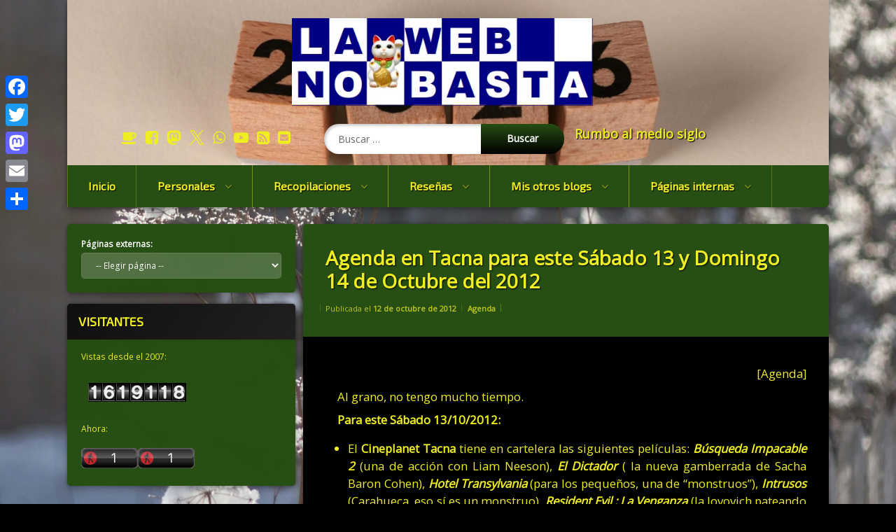

--- FILE ---
content_type: text/html; charset=UTF-8
request_url: https://lawebnobasta.eltakana.net/2012/10/agenda-en-tacna-para-este-sabado-13-y-3.html
body_size: 43678
content:
<!doctype html>
<html lang="es" class="no-js">
	<head>
		<meta charset="UTF-8">
		<meta name="viewport" content="width=device-width, initial-scale=1">
		<link rel="profile" href="https://gmpg.org/xfn/11">
<meta name='robots' content='index, follow, max-image-preview:large, max-snippet:-1, max-video-preview:-1' />
<!-- Etiqueta de Google (gtag.js) modo de consentimiento dataLayer añadido por Site Kit -->
<script type="text/javascript" id="google_gtagjs-js-consent-mode-data-layer">
/* <![CDATA[ */
window.dataLayer = window.dataLayer || [];function gtag(){dataLayer.push(arguments);}
gtag('consent', 'default', {"ad_personalization":"denied","ad_storage":"denied","ad_user_data":"denied","analytics_storage":"denied","functionality_storage":"denied","security_storage":"denied","personalization_storage":"denied","region":["AT","BE","BG","CH","CY","CZ","DE","DK","EE","ES","FI","FR","GB","GR","HR","HU","IE","IS","IT","LI","LT","LU","LV","MT","NL","NO","PL","PT","RO","SE","SI","SK"],"wait_for_update":500});
window._googlesitekitConsentCategoryMap = {"statistics":["analytics_storage"],"marketing":["ad_storage","ad_user_data","ad_personalization"],"functional":["functionality_storage","security_storage"],"preferences":["personalization_storage"]};
window._googlesitekitConsents = {"ad_personalization":"denied","ad_storage":"denied","ad_user_data":"denied","analytics_storage":"denied","functionality_storage":"denied","security_storage":"denied","personalization_storage":"denied","region":["AT","BE","BG","CH","CY","CZ","DE","DK","EE","ES","FI","FR","GB","GR","HR","HU","IE","IS","IT","LI","LT","LU","LV","MT","NL","NO","PL","PT","RO","SE","SI","SK"],"wait_for_update":500};
/* ]]> */
</script>
<!-- Fin de la etiqueta Google (gtag.js) modo de consentimiento dataLayer añadido por Site Kit -->

	<!-- This site is optimized with the Yoast SEO plugin v26.7 - https://yoast.com/wordpress/plugins/seo/ -->
	<title>Agenda en Tacna para este Sábado 13 y Domingo 14 de Octubre del 2012 - La Web No Basta</title>
	<link rel="canonical" href="https://lawebnobasta.eltakana.net/2012/10/agenda-en-tacna-para-este-sabado-13-y-3.html" />
	<meta property="og:locale" content="es_ES" />
	<meta property="og:type" content="article" />
	<meta property="og:title" content="Agenda en Tacna para este Sábado 13 y Domingo 14 de Octubre del 2012 - La Web No Basta" />
	<meta property="og:description" content="[Agenda] Al grano, no tengo mucho tiempo. Para este Sábado 13/10/2012: El Cineplanet Tacna tiene en cartelera las siguientes películas: Búsqueda Impacable 2 (una de acción con Liam Neeson), El Dictador ( la nueva gamberrada de Sacha Baron Cohen), Hotel Transylvania (para los pequeños, una de “monstruos”), Intrusos (Carahueca, eso sí es un monstruo), Resident &hellip;Leer más" />
	<meta property="og:url" content="https://lawebnobasta.eltakana.net/2012/10/agenda-en-tacna-para-este-sabado-13-y-3.html" />
	<meta property="og:site_name" content="La Web No Basta" />
	<meta property="article:publisher" content="https://www.facebook.com/profile.php?id=100080020260085" />
	<meta property="article:author" content="https://www.facebook.com/profile.php?id=100080020260085" />
	<meta property="article:published_time" content="2012-10-13T04:16:00+00:00" />
	<meta property="og:image" content="http://2.bp.blogspot.com/-FF970zdHz44/UHjlLC9vRCI/AAAAAAAAG_U/dcG7_oNeiZQ/s200/551888_3581871949656_736686800_n.jpg" />
	<meta name="author" content="UnOsoRojo" />
	<meta name="twitter:card" content="summary_large_image" />
	<meta name="twitter:creator" content="@UnOsoRojo" />
	<meta name="twitter:site" content="@UnOsoRojo" />
	<meta name="twitter:label1" content="Escrito por" />
	<meta name="twitter:data1" content="UnOsoRojo" />
	<meta name="twitter:label2" content="Tiempo de lectura" />
	<meta name="twitter:data2" content="3 minutos" />
	<script type="application/ld+json" class="yoast-schema-graph">{"@context":"https://schema.org","@graph":[{"@type":"Article","@id":"https://lawebnobasta.eltakana.net/2012/10/agenda-en-tacna-para-este-sabado-13-y-3.html#article","isPartOf":{"@id":"https://lawebnobasta.eltakana.net/2012/10/agenda-en-tacna-para-este-sabado-13-y-3.html"},"author":{"name":"UnOsoRojo","@id":"https://lawebnobasta.eltakana.net/#/schema/person/68da200775eb6c0e95142928d67554b9"},"headline":"Agenda en Tacna para este Sábado 13 y Domingo 14 de Octubre del 2012","datePublished":"2012-10-13T04:16:00+00:00","mainEntityOfPage":{"@id":"https://lawebnobasta.eltakana.net/2012/10/agenda-en-tacna-para-este-sabado-13-y-3.html"},"wordCount":517,"commentCount":0,"publisher":{"@id":"https://lawebnobasta.eltakana.net/#/schema/person/68da200775eb6c0e95142928d67554b9"},"image":{"@id":"https://lawebnobasta.eltakana.net/2012/10/agenda-en-tacna-para-este-sabado-13-y-3.html#primaryimage"},"thumbnailUrl":"http://2.bp.blogspot.com/-FF970zdHz44/UHjlLC9vRCI/AAAAAAAAG_U/dcG7_oNeiZQ/s200/551888_3581871949656_736686800_n.jpg","articleSection":["Agenda"],"inLanguage":"es","potentialAction":[{"@type":"CommentAction","name":"Comment","target":["https://lawebnobasta.eltakana.net/2012/10/agenda-en-tacna-para-este-sabado-13-y-3.html#respond"]}]},{"@type":"WebPage","@id":"https://lawebnobasta.eltakana.net/2012/10/agenda-en-tacna-para-este-sabado-13-y-3.html","url":"https://lawebnobasta.eltakana.net/2012/10/agenda-en-tacna-para-este-sabado-13-y-3.html","name":"Agenda en Tacna para este Sábado 13 y Domingo 14 de Octubre del 2012 - La Web No Basta","isPartOf":{"@id":"https://lawebnobasta.eltakana.net/#website"},"primaryImageOfPage":{"@id":"https://lawebnobasta.eltakana.net/2012/10/agenda-en-tacna-para-este-sabado-13-y-3.html#primaryimage"},"image":{"@id":"https://lawebnobasta.eltakana.net/2012/10/agenda-en-tacna-para-este-sabado-13-y-3.html#primaryimage"},"thumbnailUrl":"http://2.bp.blogspot.com/-FF970zdHz44/UHjlLC9vRCI/AAAAAAAAG_U/dcG7_oNeiZQ/s200/551888_3581871949656_736686800_n.jpg","datePublished":"2012-10-13T04:16:00+00:00","breadcrumb":{"@id":"https://lawebnobasta.eltakana.net/2012/10/agenda-en-tacna-para-este-sabado-13-y-3.html#breadcrumb"},"inLanguage":"es","potentialAction":[{"@type":"ReadAction","target":["https://lawebnobasta.eltakana.net/2012/10/agenda-en-tacna-para-este-sabado-13-y-3.html"]}]},{"@type":"ImageObject","inLanguage":"es","@id":"https://lawebnobasta.eltakana.net/2012/10/agenda-en-tacna-para-este-sabado-13-y-3.html#primaryimage","url":"http://2.bp.blogspot.com/-FF970zdHz44/UHjlLC9vRCI/AAAAAAAAG_U/dcG7_oNeiZQ/s200/551888_3581871949656_736686800_n.jpg","contentUrl":"http://2.bp.blogspot.com/-FF970zdHz44/UHjlLC9vRCI/AAAAAAAAG_U/dcG7_oNeiZQ/s200/551888_3581871949656_736686800_n.jpg"},{"@type":"BreadcrumbList","@id":"https://lawebnobasta.eltakana.net/2012/10/agenda-en-tacna-para-este-sabado-13-y-3.html#breadcrumb","itemListElement":[{"@type":"ListItem","position":1,"name":"Portada","item":"https://lawebnobasta.eltakana.net/"},{"@type":"ListItem","position":2,"name":"Archivo","item":"https://lawebnobasta.eltakana.net/archivo"},{"@type":"ListItem","position":3,"name":"Agenda en Tacna para este Sábado 13 y Domingo 14 de Octubre del 2012"}]},{"@type":"WebSite","@id":"https://lawebnobasta.eltakana.net/#website","url":"https://lawebnobasta.eltakana.net/","name":"La Web No Basta","description":"Blog de UnOsoRojo (César Flores Huallpa), de libros, gatos, anime, política, películas, opiniones y yerbas surtidas","publisher":{"@id":"https://lawebnobasta.eltakana.net/#/schema/person/68da200775eb6c0e95142928d67554b9"},"alternateName":"LWNB","potentialAction":[{"@type":"SearchAction","target":{"@type":"EntryPoint","urlTemplate":"https://lawebnobasta.eltakana.net/?s={search_term_string}"},"query-input":{"@type":"PropertyValueSpecification","valueRequired":true,"valueName":"search_term_string"}}],"inLanguage":"es"},{"@type":["Person","Organization"],"@id":"https://lawebnobasta.eltakana.net/#/schema/person/68da200775eb6c0e95142928d67554b9","name":"UnOsoRojo","image":{"@type":"ImageObject","inLanguage":"es","@id":"https://lawebnobasta.eltakana.net/#/schema/person/image/","url":"https://lawebnobasta.eltakana.net/wp-content/uploads/sites/4/2025/08/Avatar-UnOsoRojo.png","contentUrl":"https://lawebnobasta.eltakana.net/wp-content/uploads/sites/4/2025/08/Avatar-UnOsoRojo.png","width":1024,"height":1024,"caption":"UnOsoRojo"},"logo":{"@id":"https://lawebnobasta.eltakana.net/#/schema/person/image/"},"sameAs":["http://www.eltakana.net","https://www.facebook.com/profile.php?id=100080020260085","https://www.linkedin.com/in/csar-flores-huallpa-8a363343/","https://x.com/UnOsoRojo","https://youtube.com/@UnOsoRojoPE"],"url":"https://lawebnobasta.eltakana.net/author/unosorojo"}]}</script>
	<!-- / Yoast SEO plugin. -->


<link rel='dns-prefetch' href='//static.addtoany.com' />
<link rel='dns-prefetch' href='//ajax.googleapis.com' />
<link rel='dns-prefetch' href='//www.googletagmanager.com' />
<link rel='dns-prefetch' href='//stats.wp.com' />
<link rel="alternate" type="application/rss+xml" title="La Web No Basta &raquo; Feed" href="https://lawebnobasta.eltakana.net/feed" />
<link rel="alternate" type="application/rss+xml" title="La Web No Basta &raquo; Feed de los comentarios" href="https://lawebnobasta.eltakana.net/comments/feed" />
<link rel="alternate" type="application/rss+xml" title="La Web No Basta &raquo; Comentario Agenda en Tacna para este Sábado 13 y Domingo 14 de Octubre del 2012 del feed" href="https://lawebnobasta.eltakana.net/2012/10/agenda-en-tacna-para-este-sabado-13-y-3.html/feed" />
<link rel="alternate" title="oEmbed (JSON)" type="application/json+oembed" href="https://lawebnobasta.eltakana.net/wp-json/oembed/1.0/embed?url=https%3A%2F%2Flawebnobasta.eltakana.net%2F2012%2F10%2Fagenda-en-tacna-para-este-sabado-13-y-3.html" />
<link rel="alternate" title="oEmbed (XML)" type="text/xml+oembed" href="https://lawebnobasta.eltakana.net/wp-json/oembed/1.0/embed?url=https%3A%2F%2Flawebnobasta.eltakana.net%2F2012%2F10%2Fagenda-en-tacna-para-este-sabado-13-y-3.html&#038;format=xml" />
<style id='wp-img-auto-sizes-contain-inline-css' type='text/css'>
img:is([sizes=auto i],[sizes^="auto," i]){contain-intrinsic-size:3000px 1500px}
/*# sourceURL=wp-img-auto-sizes-contain-inline-css */
</style>
<link rel='stylesheet' id='wpra-lightbox-css' href='https://lawebnobasta.eltakana.net/wp-content/plugins/wp-rss-aggregator/core/css/jquery-colorbox.css?ver=1.4.33' type='text/css' media='all' />
<link rel='stylesheet' id='dashicons-css' href='https://lawebnobasta.eltakana.net/wp-includes/css/dashicons.min.css?ver=6.9' type='text/css' media='all' />
<link rel='stylesheet' id='post-views-counter-frontend-css' href='https://lawebnobasta.eltakana.net/wp-content/plugins/post-views-counter/css/frontend.css?ver=1.7.0' type='text/css' media='all' />
<style id='wp-emoji-styles-inline-css' type='text/css'>

	img.wp-smiley, img.emoji {
		display: inline !important;
		border: none !important;
		box-shadow: none !important;
		height: 1em !important;
		width: 1em !important;
		margin: 0 0.07em !important;
		vertical-align: -0.1em !important;
		background: none !important;
		padding: 0 !important;
	}
/*# sourceURL=wp-emoji-styles-inline-css */
</style>
<link rel='stylesheet' id='wp-block-library-css' href='https://lawebnobasta.eltakana.net/wp-includes/css/dist/block-library/style.min.css?ver=6.9' type='text/css' media='all' />
<style id='classic-theme-styles-inline-css' type='text/css'>
/*! This file is auto-generated */
.wp-block-button__link{color:#fff;background-color:#32373c;border-radius:9999px;box-shadow:none;text-decoration:none;padding:calc(.667em + 2px) calc(1.333em + 2px);font-size:1.125em}.wp-block-file__button{background:#32373c;color:#fff;text-decoration:none}
/*# sourceURL=/wp-includes/css/classic-themes.min.css */
</style>
<style id='activitypub-extra-fields-style-inline-css' type='text/css'>
.activitypub-extra-fields{display:table;list-style:none;margin:0;padding:0;table-layout:fixed}.activitypub-extra-field{display:table-row;margin-bottom:0}.activitypub-extra-field dt{color:inherit;display:table-cell;font-weight:600;margin-bottom:0;padding-bottom:.5em;padding-right:10px;text-overflow:ellipsis;vertical-align:baseline;white-space:nowrap}.activitypub-extra-field dt:after{content:":"}.activitypub-extra-field dd{color:inherit;display:table-cell;margin-bottom:0;margin-left:0;padding-bottom:.5em;vertical-align:baseline;word-break:break-word}.activitypub-extra-field dd p{margin-bottom:.5em;margin-top:0}.activitypub-extra-field dd p:last-child{margin-bottom:0}.activitypub-extra-field dd a{color:inherit;text-decoration:underline}.activitypub-extra-field dd a:hover{text-decoration:none}.is-style-stacked .activitypub-extra-fields{display:block;table-layout:auto}.is-style-stacked .activitypub-extra-field{display:block;margin-bottom:1em}.is-style-stacked .activitypub-extra-field:last-child{margin-bottom:0}.is-style-stacked .activitypub-extra-field dt{display:block;margin-bottom:.25em;padding-bottom:0;padding-right:0;text-overflow:clip;white-space:normal}.is-style-stacked .activitypub-extra-field dt:after{content:none}.is-style-stacked .activitypub-extra-field dd{display:block;padding-bottom:0}.is-style-cards .activitypub-extra-fields{display:block;table-layout:auto}.is-style-cards .activitypub-extra-field{background:var(--wp--preset--color--base,#fff);border:1px solid var(--wp--preset--color--contrast-2,#ddd);border-radius:8px;box-shadow:0 1px 3px rgba(0,0,0,.05);display:block;margin-bottom:1em;padding:1em}.is-style-cards .activitypub-extra-field:last-child{margin-bottom:0}.is-style-cards .activitypub-extra-field dt{color:currentcolor;display:block;font-size:.9em;letter-spacing:.5px;margin-bottom:.5em;padding-bottom:0;padding-right:0;text-transform:uppercase;white-space:normal}.is-style-cards .activitypub-extra-field dt:after{content:none}.is-style-cards .activitypub-extra-field dd{display:block;font-size:1em;padding-bottom:0}.is-style-cards.has-background{background:transparent!important}.activitypub-extra-fields-block-wrapper.has-background .activitypub-extra-fields,.activitypub-extra-fields-block-wrapper.has-border .activitypub-extra-fields,.activitypub-extra-fields-block-wrapper.is-style-stacked.has-background .activitypub-extra-fields,.activitypub-extra-fields-block-wrapper.is-style-stacked.has-border .activitypub-extra-fields,.is-style-cards.has-background .activitypub-extra-fields{padding:1rem}.activitypub-extra-fields-block-wrapper.is-style-cards.has-background .activitypub-extra-fields,.activitypub-extra-fields-block-wrapper.is-style-cards.has-border .activitypub-extra-fields{padding:0}

/*# sourceURL=https://lawebnobasta.eltakana.net/wp-content/plugins/activitypub/build/extra-fields/style-index.css */
</style>
<style id='activitypub-follow-me-style-inline-css' type='text/css'>
body.modal-open{overflow:hidden}.activitypub-modal__overlay{align-items:center;background-color:rgba(0,0,0,.5);bottom:0;color:initial;display:flex;justify-content:center;left:0;padding:1rem;position:fixed;right:0;top:0;z-index:100000}.activitypub-modal__overlay.compact{align-items:flex-start;background-color:transparent;bottom:auto;justify-content:flex-start;left:auto;padding:0;position:absolute;right:auto;top:auto;z-index:100}.activitypub-modal__overlay[hidden]{display:none}.activitypub-modal__frame{animation:activitypub-modal-appear .2s ease-out;background-color:var(--wp--preset--color--white,#fff);border-radius:8px;box-shadow:0 5px 15px rgba(0,0,0,.3);display:flex;flex-direction:column;max-height:calc(100vh - 2rem);max-width:660px;overflow:hidden;width:100%}.compact .activitypub-modal__frame{box-shadow:0 2px 8px rgba(0,0,0,.1);max-height:300px;max-width:-moz-min-content;max-width:min-content;min-width:250px;width:auto}.activitypub-modal__header{align-items:center;border-bottom:1px solid var(--wp--preset--color--light-gray,#f0f0f0);display:flex;flex-shrink:0;justify-content:space-between;padding:2rem 2rem 1.5rem}.compact .activitypub-modal__header{display:none}.activitypub-modal__header .activitypub-modal__close{align-items:center;border:none;cursor:pointer;display:flex;justify-content:center;padding:.5rem;width:auto}.activitypub-modal__header .activitypub-modal__close:active{border:none;padding:.5rem}.activitypub-modal__title{font-size:130%;font-weight:600;line-height:1.4;margin:0!important}.activitypub-modal__content{overflow-y:auto}@keyframes activitypub-modal-appear{0%{opacity:0;transform:translateY(20px)}to{opacity:1;transform:translateY(0)}}.activitypub-follow-me-block-wrapper{display:block;margin:1rem 0;position:relative}.activitypub-follow-me-block-wrapper .activitypub-profile{padding:1rem 0}.activitypub-follow-me-block-wrapper .activitypub-profile__body{display:flex;flex-wrap:wrap}.activitypub-follow-me-block-wrapper .activitypub-profile__avatar{border-radius:50%;height:75px;margin-right:1rem;-o-object-fit:cover;object-fit:cover;width:75px}.activitypub-follow-me-block-wrapper .activitypub-profile__content{align-items:center;display:flex;flex:1;flex-wrap:wrap;justify-content:space-between;min-width:0}.activitypub-follow-me-block-wrapper .activitypub-profile__info{display:block;flex:1;min-width:0}.activitypub-follow-me-block-wrapper .activitypub-profile__name{font-size:1.25em;overflow:hidden;text-overflow:ellipsis;white-space:nowrap}.activitypub-follow-me-block-wrapper .activitypub-profile__handle,.activitypub-follow-me-block-wrapper .activitypub-profile__name{color:inherit;line-height:1.2;overflow:hidden;text-overflow:ellipsis;white-space:nowrap}.activitypub-follow-me-block-wrapper .activitypub-profile div.wp-block-button{align-items:center;display:flex;margin:0 0 0 1rem}.activitypub-follow-me-block-wrapper .activitypub-profile .wp-block-button__link{margin:0}.activitypub-follow-me-block-wrapper .activitypub-profile .is-small{font-size:.8rem;padding:.25rem .5rem}.activitypub-follow-me-block-wrapper .activitypub-profile .is-compact{font-size:.9rem;padding:.4rem .8rem}.activitypub-follow-me-block-wrapper:not(.is-style-button-only):not(.is-style-profile) .activitypub-profile__bio,.activitypub-follow-me-block-wrapper:not(.is-style-button-only):not(.is-style-profile) .activitypub-profile__stats{display:none}.activitypub-follow-me-block-wrapper.is-style-button-only .activitypub-profile{padding:0}.activitypub-follow-me-block-wrapper.is-style-button-only .activitypub-profile__body{display:block;padding:0}.activitypub-follow-me-block-wrapper.is-style-button-only .activitypub-profile__content{display:inline}.activitypub-follow-me-block-wrapper.is-style-button-only div.wp-block-button{display:inline-block;margin:0}.activitypub-follow-me-block-wrapper.is-style-button-only .activitypub-profile__avatar,.activitypub-follow-me-block-wrapper.is-style-button-only .activitypub-profile__bio,.activitypub-follow-me-block-wrapper.is-style-button-only .activitypub-profile__handle,.activitypub-follow-me-block-wrapper.is-style-button-only .activitypub-profile__name,.activitypub-follow-me-block-wrapper.is-style-button-only .activitypub-profile__stats{display:none}.activitypub-follow-me-block-wrapper.is-style-button-only div.wp-block-button.has-custom-width{display:block;max-width:none}.activitypub-follow-me-block-wrapper.is-style-button-only div.wp-block-button.has-custom-width .wp-block-button__link{justify-content:center;width:100%}.activitypub-follow-me-block-wrapper.is-style-button-only div.wp-block-button__width-25{width:calc(25% - var(--wp--style--block-gap, .5em)*.75)}.activitypub-follow-me-block-wrapper.is-style-button-only div.wp-block-button__width-50{width:calc(50% - var(--wp--style--block-gap, .5em)*.5)}.activitypub-follow-me-block-wrapper.is-style-button-only div.wp-block-button__width-75{width:calc(75% - var(--wp--style--block-gap, .5em)*.25)}.activitypub-follow-me-block-wrapper.is-style-button-only div.wp-block-button__width-100{width:100%}.activitypub-follow-me-block-wrapper.is-style-profile{border-radius:8px;box-shadow:0 2px 8px rgba(0,0,0,.1);overflow:hidden}.activitypub-follow-me-block-wrapper.is-style-profile .activitypub-profile,.activitypub-follow-me-block-wrapper.is-style-profile.has-background .activitypub-profile{padding:0}.activitypub-follow-me-block-wrapper.is-style-profile .activitypub-profile__header{background-color:#ccc;background-position:50%;background-size:cover;height:120px;width:100%}.activitypub-follow-me-block-wrapper.is-style-profile .activitypub-profile__body{padding:1rem}.activitypub-follow-me-block-wrapper.is-style-profile .activitypub-profile__avatar{height:64px;width:64px}.activitypub-follow-me-block-wrapper.is-style-profile .activitypub-profile__content{flex:1;min-width:0}.activitypub-follow-me-block-wrapper.is-style-profile .activitypub-profile__name{margin-bottom:.25rem}.activitypub-follow-me-block-wrapper.is-style-profile .activitypub-profile__bio{font-size:90%;line-height:1.4;margin-top:16px;width:100%}.activitypub-follow-me-block-wrapper.is-style-profile .activitypub-profile__bio p{margin:0 0 .5rem}.activitypub-follow-me-block-wrapper.is-style-profile .activitypub-profile__bio p:last-child{margin-bottom:0}.activitypub-follow-me-block-wrapper.is-style-profile .activitypub-profile__stats{display:flex;font-size:.9em;gap:16px;margin-top:1rem;width:100%}.activitypub-follow-me-block-wrapper.has-background .activitypub-profile,.activitypub-follow-me-block-wrapper.has-border .activitypub-profile{padding-left:1rem;padding-right:1rem}.activitypub-dialog__section{border-bottom:1px solid var(--wp--preset--color--light-gray,#f0f0f0);padding:1.5rem 2rem}.activitypub-dialog__section:last-child{border-bottom:none;padding-bottom:2rem}.activitypub-dialog__section h4{font-size:110%;margin-bottom:.5rem;margin-top:0}.activitypub-dialog__description{color:inherit;font-size:95%;margin-bottom:1rem}.activitypub-dialog__button-group{display:flex;margin-bottom:.5rem;width:100%}.activitypub-dialog__button-group input[type]{border:1px solid var(--wp--preset--color--gray,#e2e4e7);border-radius:4px 0 0 4px;flex:1;line-height:1;margin:0}.activitypub-dialog__button-group input[type]::-moz-placeholder{opacity:.5}.activitypub-dialog__button-group input[type]::placeholder{opacity:.5}.activitypub-dialog__button-group input[type][aria-invalid=true]{border-color:var(--wp--preset--color--vivid-red)}.activitypub-dialog__button-group button{border-radius:0 4px 4px 0!important;margin-left:-1px!important;min-width:22.5%;width:auto}.activitypub-dialog__error{color:var(--wp--preset--color--vivid-red);font-size:90%;margin-top:.5rem}

/*# sourceURL=https://lawebnobasta.eltakana.net/wp-content/plugins/activitypub/build/follow-me/style-index.css */
</style>
<style id='activitypub-followers-style-inline-css' type='text/css'>
button{border:none}.wp-block-activitypub-followers{font-family:-apple-system,BlinkMacSystemFont,Segoe UI,Roboto,Oxygen-Sans,Ubuntu,Cantarell,Helvetica Neue,sans-serif;margin:16px 0}.wp-block-activitypub-followers .wp-block-heading{border-bottom:1px solid;margin:0 0 16px;padding:0 0 8px}.wp-block-activitypub-followers .followers-pagination,.wp-block-activitypub-followers .wp-block-heading{border-color:var(--wp--preset--color--foreground,var(--wp--preset--color--primary,#e0e0e0))}.wp-block-activitypub-followers .followers-container{position:relative}.wp-block-activitypub-followers .followers-container .followers-list{list-style:none;margin:0;padding:0}.wp-block-activitypub-followers .followers-container .follower-item{margin:0 0 8px}.wp-block-activitypub-followers .followers-container .follower-item:last-child{margin-bottom:0}.wp-block-activitypub-followers .followers-container .follower-link{align-items:center;border:none;border-radius:8px;box-shadow:none;display:flex;padding:8px;transition:background-color .2s ease}.wp-block-activitypub-followers .followers-container .external-link-icon{height:16px;margin-left:8px;opacity:0;transition:opacity .2s ease;width:16px}.wp-block-activitypub-followers .followers-container .follower-link:focus,.wp-block-activitypub-followers .followers-container .follower-link:hover{background-color:var(--wp--preset--color--subtle-background,var(--wp--preset--color--accent-2,var(--wp--preset--color--tertiary,var(--wp--preset--color--secondary,#f0f0f0))));box-shadow:none;outline:none}.wp-block-activitypub-followers .followers-container .follower-link:focus .external-link-icon,.wp-block-activitypub-followers .followers-container .follower-link:hover .external-link-icon{opacity:1}.wp-block-activitypub-followers .followers-container .follower-avatar{border:1px solid #e0e0e0;border-radius:50%;height:48px;margin-right:16px;-o-object-fit:cover;object-fit:cover;width:48px}.wp-block-activitypub-followers .followers-container .follower-info{display:flex;flex:1;flex-direction:column;line-height:1.3;overflow:hidden}.wp-block-activitypub-followers .followers-container .follower-name{font-weight:600;margin-bottom:2px;overflow:hidden;text-overflow:ellipsis;white-space:nowrap}.wp-block-activitypub-followers .followers-container .follower-username{color:var(--wp--preset--color--very-dark-gray,#666);font-size:90%;overflow:hidden;text-overflow:ellipsis;white-space:nowrap}.wp-block-activitypub-followers .followers-container .followers-pagination{align-items:center;border-top-style:solid;border-top-width:1px;display:grid;grid-template-columns:1fr auto 1fr;margin-top:16px;padding-top:8px!important}.wp-block-activitypub-followers .followers-container .followers-pagination .pagination-info{color:var(--wp--preset--color--very-dark-gray,#666);font-size:90%;justify-self:center}.wp-block-activitypub-followers .followers-container .followers-pagination .pagination-next,.wp-block-activitypub-followers .followers-container .followers-pagination .pagination-previous{border:none;box-shadow:none;cursor:pointer;display:inline-block;font-size:90%;min-width:60px;padding:8px 0}.wp-block-activitypub-followers .followers-container .followers-pagination .pagination-next[hidden],.wp-block-activitypub-followers .followers-container .followers-pagination .pagination-previous[hidden]{display:none!important}.wp-block-activitypub-followers .followers-container .followers-pagination .pagination-next[aria-disabled=true],.wp-block-activitypub-followers .followers-container .followers-pagination .pagination-previous[aria-disabled=true]{cursor:not-allowed;opacity:.3;pointer-events:none;text-decoration:none}.wp-block-activitypub-followers .followers-container .followers-pagination .pagination-previous{justify-self:start;padding-right:8px}.wp-block-activitypub-followers .followers-container .followers-pagination .pagination-previous:before{content:"←"}.wp-block-activitypub-followers .followers-container .followers-pagination .pagination-next{justify-self:end;padding-left:8px;text-align:right}.wp-block-activitypub-followers .followers-container .followers-pagination .pagination-next:after{content:"→"}@media(max-width:480px){.wp-block-activitypub-followers .followers-container .followers-pagination{grid-template-columns:1fr 1fr}.wp-block-activitypub-followers .followers-container .followers-pagination .pagination-info{display:none}.wp-block-activitypub-followers .followers-container .followers-pagination .pagination-next,.wp-block-activitypub-followers .followers-container .followers-pagination .pagination-previous{align-items:center;font-size:100%;min-height:44px}}.wp-block-activitypub-followers .followers-container .followers-loading{align-items:center;background-color:hsla(0,0%,100%,.5);border-radius:8px;bottom:0;display:flex;justify-content:center;left:0;position:absolute;right:0;top:0}.wp-block-activitypub-followers .followers-container .followers-loading[aria-hidden=true]{display:none}.wp-block-activitypub-followers .followers-container .loading-spinner{animation:spin 1s ease-in-out infinite;border:3px solid color-mix(in srgb,var(--wp--preset--color--primary,#0073aa) 30%,transparent);border-radius:50%;border-top-color:var(--wp--preset--color--primary,#0073aa);height:40px;width:40px}@keyframes spin{to{transform:rotate(1turn)}}.wp-block-activitypub-followers.is-style-card:not(.block-editor-block-list__block){background-color:var(--wp--preset--color--white,#fff);border-radius:8px;box-shadow:0 2px 8px rgba(0,0,0,.1);box-sizing:border-box;padding:24px}@media(max-width:480px){.wp-block-activitypub-followers.is-style-card:not(.block-editor-block-list__block){margin-left:-12px;margin-right:-12px}}.wp-block-activitypub-followers.is-style-card:not(.block-editor-block-list__block) .wp-block-heading{border-bottom:none;margin-bottom:16px;text-align:center}.wp-block-activitypub-followers.is-style-card:not(.block-editor-block-list__block) .follower-link{border:1px solid #e0e0e0;margin-bottom:8px}.wp-block-activitypub-followers.is-style-card:not(.block-editor-block-list__block) .follower-link:focus,.wp-block-activitypub-followers.is-style-card:not(.block-editor-block-list__block) .follower-link:hover{border-color:#c7c7c7}.wp-block-activitypub-followers.is-style-card:not(.block-editor-block-list__block) .followers-pagination{border:none;padding-bottom:0!important}.wp-block-activitypub-followers.is-style-compact .follower-link{padding:4px}.wp-block-activitypub-followers.is-style-compact .follower-avatar{height:36px;margin-right:8px;width:36px}.wp-block-activitypub-followers.is-style-compact .follower-name{font-size:90%}.wp-block-activitypub-followers.is-style-compact .follower-username{font-size:80%}.wp-block-activitypub-followers.is-style-compact .followers-pagination{margin-top:8px;padding-top:4px}.wp-block-activitypub-followers.is-style-compact .followers-pagination .pagination-next,.wp-block-activitypub-followers.is-style-compact .followers-pagination .pagination-previous{font-size:80%;padding-bottom:4px;padding-top:4px}@media(max-width:480px){.wp-block-activitypub-followers.is-style-compact .followers-pagination .pagination-next,.wp-block-activitypub-followers.is-style-compact .followers-pagination .pagination-previous{font-size:100%}}.wp-block-activitypub-followers.is-style-compact .followers-pagination .pagination-info{font-size:80%}

/*# sourceURL=https://lawebnobasta.eltakana.net/wp-content/plugins/activitypub/build/followers/style-index.css */
</style>
<style id='activitypub-reactions-style-inline-css' type='text/css'>
body.modal-open{overflow:hidden}.activitypub-modal__overlay{align-items:center;background-color:rgba(0,0,0,.5);bottom:0;color:initial;display:flex;justify-content:center;left:0;padding:1rem;position:fixed;right:0;top:0;z-index:100000}.activitypub-modal__overlay.compact{align-items:flex-start;background-color:transparent;bottom:auto;justify-content:flex-start;left:auto;padding:0;position:absolute;right:auto;top:auto;z-index:100}.activitypub-modal__overlay[hidden]{display:none}.activitypub-modal__frame{animation:activitypub-modal-appear .2s ease-out;background-color:var(--wp--preset--color--white,#fff);border-radius:8px;box-shadow:0 5px 15px rgba(0,0,0,.3);display:flex;flex-direction:column;max-height:calc(100vh - 2rem);max-width:660px;overflow:hidden;width:100%}.compact .activitypub-modal__frame{box-shadow:0 2px 8px rgba(0,0,0,.1);max-height:300px;max-width:-moz-min-content;max-width:min-content;min-width:250px;width:auto}.activitypub-modal__header{align-items:center;border-bottom:1px solid var(--wp--preset--color--light-gray,#f0f0f0);display:flex;flex-shrink:0;justify-content:space-between;padding:2rem 2rem 1.5rem}.compact .activitypub-modal__header{display:none}.activitypub-modal__header .activitypub-modal__close{align-items:center;border:none;cursor:pointer;display:flex;justify-content:center;padding:.5rem;width:auto}.activitypub-modal__header .activitypub-modal__close:active{border:none;padding:.5rem}.activitypub-modal__title{font-size:130%;font-weight:600;line-height:1.4;margin:0!important}.activitypub-modal__content{overflow-y:auto}@keyframes activitypub-modal-appear{0%{opacity:0;transform:translateY(20px)}to{opacity:1;transform:translateY(0)}}.wp-block-activitypub-reactions{margin-bottom:2rem;margin-top:2rem;position:relative}.wp-block-activitypub-reactions.has-background,.wp-block-activitypub-reactions.has-border{box-sizing:border-box;padding:2rem}.wp-block-activitypub-reactions .activitypub-reactions{display:flex;flex-direction:column;flex-wrap:wrap}.wp-block-activitypub-reactions .reaction-group{align-items:center;display:flex;gap:.75rem;justify-content:flex-start;margin:.5em 0;position:relative;width:100%}@media(max-width:782px){.wp-block-activitypub-reactions .reaction-group:has(.reaction-avatars:not(:empty)){justify-content:space-between}}.wp-block-activitypub-reactions .reaction-group .reaction-avatars{align-items:center;display:flex;flex-direction:row;list-style:none;margin:0!important;padding:0}.wp-block-activitypub-reactions .reaction-group .reaction-avatars li{margin:0 -10px 0 0;padding:0;transition:transform .2s ease}.wp-block-activitypub-reactions .reaction-group .reaction-avatars li:not([hidden]):not(:has(~li:not([hidden]))){margin-right:0}.wp-block-activitypub-reactions .reaction-group .reaction-avatars li:hover{transform:translateY(-2px);z-index:2}.wp-block-activitypub-reactions .reaction-group .reaction-avatars li a{border-radius:50%;box-shadow:none;display:block;line-height:1;text-decoration:none}.wp-block-activitypub-reactions .reaction-group .reaction-avatar{max-height:32px;max-width:32px;overflow:hidden;-moz-force-broken-image-icon:1;border:.5px solid var(--wp--preset--color--contrast,hsla(0,0%,100%,.8));border-radius:50%;box-shadow:0 0 0 .5px hsla(0,0%,100%,.8),0 1px 3px rgba(0,0,0,.2);transition:transform .6s cubic-bezier(.34,1.56,.64,1);will-change:transform}.wp-block-activitypub-reactions .reaction-group .reaction-avatar:focus-visible,.wp-block-activitypub-reactions .reaction-group .reaction-avatar:hover{position:relative;transform:translateY(-5px);z-index:1}.wp-block-activitypub-reactions .reaction-group .reaction-label{align-items:center;background:none;border:none;border-radius:4px;color:currentcolor;display:flex;flex:0 0 auto;font-size:var(--wp--preset--font-size--small,.875rem);gap:.25rem;padding:.25rem .5rem;text-decoration:none;transition:background-color .2s ease;white-space:nowrap}.wp-block-activitypub-reactions .reaction-group .reaction-label:hover{background-color:rgba(0,0,0,.05);color:currentcolor}.wp-block-activitypub-reactions .reaction-group .reaction-label:focus:not(:disabled){box-shadow:none;outline:1px solid currentcolor;outline-offset:2px}.reactions-list{list-style:none;margin:0!important;padding:.5rem}.components-popover__content>.reactions-list{padding:0}.reactions-list .reaction-item{margin:0 0 .5rem}.reactions-list .reaction-item:last-child{margin-bottom:0}.reactions-list .reaction-item a{align-items:center;border-radius:4px;box-shadow:none;color:inherit;display:flex;gap:.75rem;padding:.5rem;text-decoration:none;transition:background-color .2s ease}.reactions-list .reaction-item a:hover{background-color:rgba(0,0,0,.03)}.reactions-list .reaction-item img{border:1px solid var(--wp--preset--color--light-gray,#f0f0f0);border-radius:50%;box-shadow:none;height:36px;width:36px}.reactions-list .reaction-item .reaction-name{font-size:var(--wp--preset--font-size--small,.875rem)}.components-popover__content{box-shadow:0 2px 8px rgba(0,0,0,.1);max-height:300px;max-width:-moz-min-content;max-width:min-content;min-width:250px;padding:.5rem;width:auto}.wp-block-activitypub-reactions.is-style-compact .wp-block-heading{margin-bottom:.5em}.wp-block-activitypub-reactions.is-style-compact .activitypub-reactions{display:inline-flex;flex-direction:row;flex-wrap:wrap;gap:.5em}.wp-block-activitypub-reactions.is-style-compact .reaction-group{display:inline-flex;margin:0;width:auto}

/*# sourceURL=https://lawebnobasta.eltakana.net/wp-content/plugins/activitypub/build/reactions/style-index.css */
</style>
<style id='activitypub-reply-style-inline-css' type='text/css'>
.activitypub-embed-container{min-height:100px;pointer-events:none;position:relative;-webkit-user-select:none;-moz-user-select:none;user-select:none}.activitypub-embed-loading{align-items:center;display:flex;justify-content:center}.activitypub-embed-container .wp-block-embed{pointer-events:none!important}.activitypub-embed-preview,.activitypub-embed-preview iframe{pointer-events:none}.activitypub-reply-display{margin:1em 0}.activitypub-reply-display p{margin:0}.activitypub-reply-display a{color:#2271b1;text-decoration:none}.activitypub-reply-display a:hover{color:#135e96;text-decoration:underline}.activitypub-embed{background:#fff;border:1px solid #e6e6e6;border-radius:12px;font-family:-apple-system,BlinkMacSystemFont,Segoe UI,Roboto,Helvetica,Arial,sans-serif;max-width:100%;padding:0}.activitypub-reply-block .activitypub-embed{margin:1em 0}.activitypub-embed-header{align-items:center;display:flex;gap:10px;padding:15px}.activitypub-embed-header img{border-radius:50%;height:48px;width:48px}.activitypub-embed-header-text{flex-grow:1}.activitypub-embed-header-text h2{color:#000;font-size:15px;font-weight:600;margin:0;padding:0}.activitypub-embed-header-text .ap-account{color:#687684;font-size:14px;text-decoration:none}.activitypub-embed-content{padding:0 15px 15px}.activitypub-embed-content .ap-title{color:#000;font-size:23px;font-weight:600;margin:0 0 10px;padding:0}.activitypub-embed-content .ap-subtitle{color:#000;font-size:15px;margin:0 0 15px}.activitypub-embed-content .ap-preview{border:1px solid #e6e6e6;border-radius:8px;box-sizing:border-box;display:grid;gap:2px;grid-template-columns:1fr 1fr;grid-template-rows:1fr 1fr;margin:1em 0 0;min-height:64px;overflow:hidden;position:relative;width:100%}.activitypub-embed-content .ap-preview img{border:0;box-sizing:border-box;display:block;height:100%;-o-object-fit:cover;object-fit:cover;overflow:hidden;position:relative;width:100%}.activitypub-embed-content .ap-preview audio,.activitypub-embed-content .ap-preview video{display:block;grid-column:1/span 2;max-width:100%}.activitypub-embed-content .ap-preview audio{width:100%}.activitypub-embed-content .ap-preview.layout-1{grid-template-columns:1fr;grid-template-rows:1fr}.activitypub-embed-content .ap-preview.layout-2{aspect-ratio:auto;grid-template-rows:1fr;height:auto}.activitypub-embed-content .ap-preview.layout-3>img:first-child{grid-row:span 2}.activitypub-embed-content .ap-preview-text{padding:15px}.activitypub-embed-meta{border-top:1px solid #e6e6e6;color:#687684;display:flex;font-size:13px;gap:15px;padding:15px}.activitypub-embed-meta .ap-stat{align-items:center;display:flex;gap:5px}@media only screen and (max-width:399px){.activitypub-embed-meta span.ap-stat{display:none!important}}.activitypub-embed-meta a.ap-stat{color:inherit;text-decoration:none}.activitypub-embed-meta strong{color:#000;font-weight:600}.activitypub-embed-meta .ap-stat-label{color:#687684}.wp-block-activitypub-reply .components-spinner{height:12px;margin-bottom:0;margin-top:0;width:12px}

/*# sourceURL=https://lawebnobasta.eltakana.net/wp-content/plugins/activitypub/build/reply/index.css */
</style>
<style id='feedzy-rss-feeds-loop-style-inline-css' type='text/css'>
.wp-block-feedzy-rss-feeds-loop{display:grid;gap:24px;grid-template-columns:repeat(1,1fr)}@media(min-width:782px){.wp-block-feedzy-rss-feeds-loop.feedzy-loop-columns-2,.wp-block-feedzy-rss-feeds-loop.feedzy-loop-columns-3,.wp-block-feedzy-rss-feeds-loop.feedzy-loop-columns-4,.wp-block-feedzy-rss-feeds-loop.feedzy-loop-columns-5{grid-template-columns:repeat(2,1fr)}}@media(min-width:960px){.wp-block-feedzy-rss-feeds-loop.feedzy-loop-columns-2{grid-template-columns:repeat(2,1fr)}.wp-block-feedzy-rss-feeds-loop.feedzy-loop-columns-3{grid-template-columns:repeat(3,1fr)}.wp-block-feedzy-rss-feeds-loop.feedzy-loop-columns-4{grid-template-columns:repeat(4,1fr)}.wp-block-feedzy-rss-feeds-loop.feedzy-loop-columns-5{grid-template-columns:repeat(5,1fr)}}.wp-block-feedzy-rss-feeds-loop .wp-block-image.is-style-rounded img{border-radius:9999px}.wp-block-feedzy-rss-feeds-loop .wp-block-image:has(:is(img:not([src]),img[src=""])){display:none}

/*# sourceURL=https://lawebnobasta.eltakana.net/wp-content/plugins/feedzy-rss-feeds/build/loop/style-index.css */
</style>
<link rel='stylesheet' id='wpra-displays-css' href='https://lawebnobasta.eltakana.net/wp-content/plugins/wp-rss-aggregator/core/css/displays.css?ver=5.0.10' type='text/css' media='all' />
<link rel='stylesheet' id='mediaelement-css' href='https://lawebnobasta.eltakana.net/wp-includes/js/mediaelement/mediaelementplayer-legacy.min.css?ver=4.2.17' type='text/css' media='all' />
<link rel='stylesheet' id='wp-mediaelement-css' href='https://lawebnobasta.eltakana.net/wp-includes/js/mediaelement/wp-mediaelement.min.css?ver=6.9' type='text/css' media='all' />
<style id='jetpack-sharing-buttons-style-inline-css' type='text/css'>
.jetpack-sharing-buttons__services-list{display:flex;flex-direction:row;flex-wrap:wrap;gap:0;list-style-type:none;margin:5px;padding:0}.jetpack-sharing-buttons__services-list.has-small-icon-size{font-size:12px}.jetpack-sharing-buttons__services-list.has-normal-icon-size{font-size:16px}.jetpack-sharing-buttons__services-list.has-large-icon-size{font-size:24px}.jetpack-sharing-buttons__services-list.has-huge-icon-size{font-size:36px}@media print{.jetpack-sharing-buttons__services-list{display:none!important}}.editor-styles-wrapper .wp-block-jetpack-sharing-buttons{gap:0;padding-inline-start:0}ul.jetpack-sharing-buttons__services-list.has-background{padding:1.25em 2.375em}
/*# sourceURL=https://lawebnobasta.eltakana.net/wp-content/plugins/jetpack/_inc/blocks/sharing-buttons/view.css */
</style>
<link rel='stylesheet' id='awsm-ead-public-css' href='https://lawebnobasta.eltakana.net/wp-content/plugins/embed-any-document/css/embed-public.min.css?ver=2.7.12' type='text/css' media='all' />
<style id='global-styles-inline-css' type='text/css'>
:root{--wp--preset--aspect-ratio--square: 1;--wp--preset--aspect-ratio--4-3: 4/3;--wp--preset--aspect-ratio--3-4: 3/4;--wp--preset--aspect-ratio--3-2: 3/2;--wp--preset--aspect-ratio--2-3: 2/3;--wp--preset--aspect-ratio--16-9: 16/9;--wp--preset--aspect-ratio--9-16: 9/16;--wp--preset--color--black: #000000;--wp--preset--color--cyan-bluish-gray: #abb8c3;--wp--preset--color--white: #ffffff;--wp--preset--color--pale-pink: #f78da7;--wp--preset--color--vivid-red: #cf2e2e;--wp--preset--color--luminous-vivid-orange: #ff6900;--wp--preset--color--luminous-vivid-amber: #fcb900;--wp--preset--color--light-green-cyan: #7bdcb5;--wp--preset--color--vivid-green-cyan: #00d084;--wp--preset--color--pale-cyan-blue: #8ed1fc;--wp--preset--color--vivid-cyan-blue: #0693e3;--wp--preset--color--vivid-purple: #9b51e0;--wp--preset--gradient--vivid-cyan-blue-to-vivid-purple: linear-gradient(135deg,rgb(6,147,227) 0%,rgb(155,81,224) 100%);--wp--preset--gradient--light-green-cyan-to-vivid-green-cyan: linear-gradient(135deg,rgb(122,220,180) 0%,rgb(0,208,130) 100%);--wp--preset--gradient--luminous-vivid-amber-to-luminous-vivid-orange: linear-gradient(135deg,rgb(252,185,0) 0%,rgb(255,105,0) 100%);--wp--preset--gradient--luminous-vivid-orange-to-vivid-red: linear-gradient(135deg,rgb(255,105,0) 0%,rgb(207,46,46) 100%);--wp--preset--gradient--very-light-gray-to-cyan-bluish-gray: linear-gradient(135deg,rgb(238,238,238) 0%,rgb(169,184,195) 100%);--wp--preset--gradient--cool-to-warm-spectrum: linear-gradient(135deg,rgb(74,234,220) 0%,rgb(151,120,209) 20%,rgb(207,42,186) 40%,rgb(238,44,130) 60%,rgb(251,105,98) 80%,rgb(254,248,76) 100%);--wp--preset--gradient--blush-light-purple: linear-gradient(135deg,rgb(255,206,236) 0%,rgb(152,150,240) 100%);--wp--preset--gradient--blush-bordeaux: linear-gradient(135deg,rgb(254,205,165) 0%,rgb(254,45,45) 50%,rgb(107,0,62) 100%);--wp--preset--gradient--luminous-dusk: linear-gradient(135deg,rgb(255,203,112) 0%,rgb(199,81,192) 50%,rgb(65,88,208) 100%);--wp--preset--gradient--pale-ocean: linear-gradient(135deg,rgb(255,245,203) 0%,rgb(182,227,212) 50%,rgb(51,167,181) 100%);--wp--preset--gradient--electric-grass: linear-gradient(135deg,rgb(202,248,128) 0%,rgb(113,206,126) 100%);--wp--preset--gradient--midnight: linear-gradient(135deg,rgb(2,3,129) 0%,rgb(40,116,252) 100%);--wp--preset--font-size--small: 13px;--wp--preset--font-size--medium: 20px;--wp--preset--font-size--large: 36px;--wp--preset--font-size--x-large: 42px;--wp--preset--spacing--20: 0.44rem;--wp--preset--spacing--30: 0.67rem;--wp--preset--spacing--40: 1rem;--wp--preset--spacing--50: 1.5rem;--wp--preset--spacing--60: 2.25rem;--wp--preset--spacing--70: 3.38rem;--wp--preset--spacing--80: 5.06rem;--wp--preset--shadow--natural: 6px 6px 9px rgba(0, 0, 0, 0.2);--wp--preset--shadow--deep: 12px 12px 50px rgba(0, 0, 0, 0.4);--wp--preset--shadow--sharp: 6px 6px 0px rgba(0, 0, 0, 0.2);--wp--preset--shadow--outlined: 6px 6px 0px -3px rgb(255, 255, 255), 6px 6px rgb(0, 0, 0);--wp--preset--shadow--crisp: 6px 6px 0px rgb(0, 0, 0);}:where(.is-layout-flex){gap: 0.5em;}:where(.is-layout-grid){gap: 0.5em;}body .is-layout-flex{display: flex;}.is-layout-flex{flex-wrap: wrap;align-items: center;}.is-layout-flex > :is(*, div){margin: 0;}body .is-layout-grid{display: grid;}.is-layout-grid > :is(*, div){margin: 0;}:where(.wp-block-columns.is-layout-flex){gap: 2em;}:where(.wp-block-columns.is-layout-grid){gap: 2em;}:where(.wp-block-post-template.is-layout-flex){gap: 1.25em;}:where(.wp-block-post-template.is-layout-grid){gap: 1.25em;}.has-black-color{color: var(--wp--preset--color--black) !important;}.has-cyan-bluish-gray-color{color: var(--wp--preset--color--cyan-bluish-gray) !important;}.has-white-color{color: var(--wp--preset--color--white) !important;}.has-pale-pink-color{color: var(--wp--preset--color--pale-pink) !important;}.has-vivid-red-color{color: var(--wp--preset--color--vivid-red) !important;}.has-luminous-vivid-orange-color{color: var(--wp--preset--color--luminous-vivid-orange) !important;}.has-luminous-vivid-amber-color{color: var(--wp--preset--color--luminous-vivid-amber) !important;}.has-light-green-cyan-color{color: var(--wp--preset--color--light-green-cyan) !important;}.has-vivid-green-cyan-color{color: var(--wp--preset--color--vivid-green-cyan) !important;}.has-pale-cyan-blue-color{color: var(--wp--preset--color--pale-cyan-blue) !important;}.has-vivid-cyan-blue-color{color: var(--wp--preset--color--vivid-cyan-blue) !important;}.has-vivid-purple-color{color: var(--wp--preset--color--vivid-purple) !important;}.has-black-background-color{background-color: var(--wp--preset--color--black) !important;}.has-cyan-bluish-gray-background-color{background-color: var(--wp--preset--color--cyan-bluish-gray) !important;}.has-white-background-color{background-color: var(--wp--preset--color--white) !important;}.has-pale-pink-background-color{background-color: var(--wp--preset--color--pale-pink) !important;}.has-vivid-red-background-color{background-color: var(--wp--preset--color--vivid-red) !important;}.has-luminous-vivid-orange-background-color{background-color: var(--wp--preset--color--luminous-vivid-orange) !important;}.has-luminous-vivid-amber-background-color{background-color: var(--wp--preset--color--luminous-vivid-amber) !important;}.has-light-green-cyan-background-color{background-color: var(--wp--preset--color--light-green-cyan) !important;}.has-vivid-green-cyan-background-color{background-color: var(--wp--preset--color--vivid-green-cyan) !important;}.has-pale-cyan-blue-background-color{background-color: var(--wp--preset--color--pale-cyan-blue) !important;}.has-vivid-cyan-blue-background-color{background-color: var(--wp--preset--color--vivid-cyan-blue) !important;}.has-vivid-purple-background-color{background-color: var(--wp--preset--color--vivid-purple) !important;}.has-black-border-color{border-color: var(--wp--preset--color--black) !important;}.has-cyan-bluish-gray-border-color{border-color: var(--wp--preset--color--cyan-bluish-gray) !important;}.has-white-border-color{border-color: var(--wp--preset--color--white) !important;}.has-pale-pink-border-color{border-color: var(--wp--preset--color--pale-pink) !important;}.has-vivid-red-border-color{border-color: var(--wp--preset--color--vivid-red) !important;}.has-luminous-vivid-orange-border-color{border-color: var(--wp--preset--color--luminous-vivid-orange) !important;}.has-luminous-vivid-amber-border-color{border-color: var(--wp--preset--color--luminous-vivid-amber) !important;}.has-light-green-cyan-border-color{border-color: var(--wp--preset--color--light-green-cyan) !important;}.has-vivid-green-cyan-border-color{border-color: var(--wp--preset--color--vivid-green-cyan) !important;}.has-pale-cyan-blue-border-color{border-color: var(--wp--preset--color--pale-cyan-blue) !important;}.has-vivid-cyan-blue-border-color{border-color: var(--wp--preset--color--vivid-cyan-blue) !important;}.has-vivid-purple-border-color{border-color: var(--wp--preset--color--vivid-purple) !important;}.has-vivid-cyan-blue-to-vivid-purple-gradient-background{background: var(--wp--preset--gradient--vivid-cyan-blue-to-vivid-purple) !important;}.has-light-green-cyan-to-vivid-green-cyan-gradient-background{background: var(--wp--preset--gradient--light-green-cyan-to-vivid-green-cyan) !important;}.has-luminous-vivid-amber-to-luminous-vivid-orange-gradient-background{background: var(--wp--preset--gradient--luminous-vivid-amber-to-luminous-vivid-orange) !important;}.has-luminous-vivid-orange-to-vivid-red-gradient-background{background: var(--wp--preset--gradient--luminous-vivid-orange-to-vivid-red) !important;}.has-very-light-gray-to-cyan-bluish-gray-gradient-background{background: var(--wp--preset--gradient--very-light-gray-to-cyan-bluish-gray) !important;}.has-cool-to-warm-spectrum-gradient-background{background: var(--wp--preset--gradient--cool-to-warm-spectrum) !important;}.has-blush-light-purple-gradient-background{background: var(--wp--preset--gradient--blush-light-purple) !important;}.has-blush-bordeaux-gradient-background{background: var(--wp--preset--gradient--blush-bordeaux) !important;}.has-luminous-dusk-gradient-background{background: var(--wp--preset--gradient--luminous-dusk) !important;}.has-pale-ocean-gradient-background{background: var(--wp--preset--gradient--pale-ocean) !important;}.has-electric-grass-gradient-background{background: var(--wp--preset--gradient--electric-grass) !important;}.has-midnight-gradient-background{background: var(--wp--preset--gradient--midnight) !important;}.has-small-font-size{font-size: var(--wp--preset--font-size--small) !important;}.has-medium-font-size{font-size: var(--wp--preset--font-size--medium) !important;}.has-large-font-size{font-size: var(--wp--preset--font-size--large) !important;}.has-x-large-font-size{font-size: var(--wp--preset--font-size--x-large) !important;}
:where(.wp-block-post-template.is-layout-flex){gap: 1.25em;}:where(.wp-block-post-template.is-layout-grid){gap: 1.25em;}
:where(.wp-block-term-template.is-layout-flex){gap: 1.25em;}:where(.wp-block-term-template.is-layout-grid){gap: 1.25em;}
:where(.wp-block-columns.is-layout-flex){gap: 2em;}:where(.wp-block-columns.is-layout-grid){gap: 2em;}
:root :where(.wp-block-pullquote){font-size: 1.5em;line-height: 1.6;}
/*# sourceURL=global-styles-inline-css */
</style>
<link rel='stylesheet' id='crp-style-thumbs-grid-css' href='https://lawebnobasta.eltakana.net/wp-content/plugins/contextual-related-posts/css/thumbs-grid.min.css?ver=4.1.0' type='text/css' media='all' />
<style id='crp-style-thumbs-grid-inline-css' type='text/css'>

			.crp_related.crp-thumbs-grid ul li a.crp_link {
				grid-template-rows: 100px auto;
			}
			.crp_related.crp-thumbs-grid ul {
				grid-template-columns: repeat(auto-fill, minmax(150px, 1fr));
			}
			
/*# sourceURL=crp-style-thumbs-grid-inline-css */
</style>
<link rel='stylesheet' id='pen-normalize-css' href='https://lawebnobasta.eltakana.net/wp-content/themes/pen/assets/css/plugins/normalize.css?ver=1.4.8' type='text/css' media='all' />
<link rel='stylesheet' id='pen-base-css' href='https://lawebnobasta.eltakana.net/wp-content/themes/pen/assets/css/pen-base.css?ver=1.4.8' type='text/css' media='all' />
<link rel='stylesheet' id='pen-typography-css' href='https://lawebnobasta.eltakana.net/wp-content/themes/pen/assets/css/pen-typography.css?ver=1.4.8' type='text/css' media='all' />
<link rel='stylesheet' id='pen-tables-css' href='https://lawebnobasta.eltakana.net/wp-content/themes/pen/assets/css/pen-tables.css?ver=1.4.8' type='text/css' media='all' />
<link rel='stylesheet' id='pen-layout-css' href='https://lawebnobasta.eltakana.net/wp-content/themes/pen/assets/css/pen-layout.css?ver=1.4.8' type='text/css' media='all' />
<link rel='stylesheet' id='pen-loading-css' href='https://lawebnobasta.eltakana.net/wp-content/themes/pen/assets/css/pen-loading.css?ver=1.4.8' type='text/css' media='all' />
<link rel='stylesheet' id='pen-buttons-css' href='https://lawebnobasta.eltakana.net/wp-content/themes/pen/assets/css/pen-buttons.css?ver=1.4.8' type='text/css' media='all' />
<link rel='stylesheet' id='pen-comments-css' href='https://lawebnobasta.eltakana.net/wp-content/themes/pen/assets/css/pen-comments.css?ver=1.4.8' type='text/css' media='all' />
<link rel='stylesheet' id='pen-footer-css' href='https://lawebnobasta.eltakana.net/wp-content/themes/pen/assets/css/pen-footer.css?ver=1.4.8' type='text/css' media='all' />
<link rel='stylesheet' id='pen-header-css' href='https://lawebnobasta.eltakana.net/wp-content/themes/pen/assets/css/pen-header.css?ver=1.4.8' type='text/css' media='all' />
<link rel='stylesheet' id='pen-menus-css' href='https://lawebnobasta.eltakana.net/wp-content/themes/pen/assets/css/pen-menus.css?ver=1.4.8' type='text/css' media='all' />
<link rel='stylesheet' id='pen-navigation-css' href='https://lawebnobasta.eltakana.net/wp-content/themes/pen/assets/css/pen-navigation.css?ver=1.4.8' type='text/css' media='all' />
<link rel='stylesheet' id='pen-forms-css' href='https://lawebnobasta.eltakana.net/wp-content/themes/pen/assets/css/pen-forms.css?ver=1.4.8' type='text/css' media='all' />
<link rel='stylesheet' id='pen-content-css' href='https://lawebnobasta.eltakana.net/wp-content/themes/pen/assets/css/pen-content.css?ver=1.4.8' type='text/css' media='all' />
<link rel='stylesheet' id='pen-thumbnails-css' href='https://lawebnobasta.eltakana.net/wp-content/themes/pen/assets/css/pen-thumbnails.css?ver=1.4.8' type='text/css' media='all' />
<link rel='stylesheet' id='pen-author-css' href='https://lawebnobasta.eltakana.net/wp-content/themes/pen/assets/css/pen-author.css?ver=1.4.8' type='text/css' media='all' />
<link rel='stylesheet' id='pen-pagination-css' href='https://lawebnobasta.eltakana.net/wp-content/themes/pen/assets/css/pen-pagination.css?ver=1.4.8' type='text/css' media='all' />
<link rel='stylesheet' id='pen-share-css' href='https://lawebnobasta.eltakana.net/wp-content/themes/pen/assets/css/pen-share.css?ver=1.4.8' type='text/css' media='all' />
<link rel='stylesheet' id='pen-widgets-css' href='https://lawebnobasta.eltakana.net/wp-content/themes/pen/assets/css/pen-widgets.css?ver=1.4.8' type='text/css' media='all' />
<link rel='stylesheet' id='pen-animate-css' href='https://lawebnobasta.eltakana.net/wp-content/themes/pen/assets/css/plugins/animate.css?ver=1.4.8' type='text/css' media='all' />
<link rel='stylesheet' id='pen-connect-css' href='https://lawebnobasta.eltakana.net/wp-content/themes/pen/assets/css/pen-connect.css?ver=1.4.8' type='text/css' media='all' />
<link rel='stylesheet' id='pen-base-dark-mode-css' href='https://lawebnobasta.eltakana.net/wp-content/themes/pen/assets/css/dark_mode/pen-base-dark-mode.css?ver=1.4.8' type='text/css' media='all' />
<link rel='stylesheet' id='pen-bottom-dark-mode-css' href='https://lawebnobasta.eltakana.net/wp-content/themes/pen/assets/css/dark_mode/pen-bottom-dark-mode.css?ver=1.4.8' type='text/css' media='all' />
<link rel='stylesheet' id='pen-author-dark-mode-css' href='https://lawebnobasta.eltakana.net/wp-content/themes/pen/assets/css/dark_mode/pen-author-dark-mode.css?ver=1.4.8' type='text/css' media='all' />
<link rel='stylesheet' id='pen-typography-dark-mode-css' href='https://lawebnobasta.eltakana.net/wp-content/themes/pen/assets/css/dark_mode/pen-typography-dark-mode.css?ver=1.4.8' type='text/css' media='all' />
<link rel='stylesheet' id='pen-tables-dark-mode-css' href='https://lawebnobasta.eltakana.net/wp-content/themes/pen/assets/css/dark_mode/pen-tables-dark-mode.css?ver=1.4.8' type='text/css' media='all' />
<link rel='stylesheet' id='pen-loading-dark-mode-css' href='https://lawebnobasta.eltakana.net/wp-content/themes/pen/assets/css/dark_mode/pen-loading-dark-mode.css?ver=1.4.8' type='text/css' media='all' />
<link rel='stylesheet' id='pen-comments-dark-mode-css' href='https://lawebnobasta.eltakana.net/wp-content/themes/pen/assets/css/dark_mode/pen-comments-dark-mode.css?ver=1.4.8' type='text/css' media='all' />
<link rel='stylesheet' id='pen-footer-dark-mode-css' href='https://lawebnobasta.eltakana.net/wp-content/themes/pen/assets/css/dark_mode/pen-footer-dark-mode.css?ver=1.4.8' type='text/css' media='all' />
<link rel='stylesheet' id='pen-header-dark-mode-css' href='https://lawebnobasta.eltakana.net/wp-content/themes/pen/assets/css/dark_mode/pen-header-dark-mode.css?ver=1.4.8' type='text/css' media='all' />
<link rel='stylesheet' id='pen-menus-dark-mode-css' href='https://lawebnobasta.eltakana.net/wp-content/themes/pen/assets/css/dark_mode/pen-menus-dark-mode.css?ver=1.4.8' type='text/css' media='all' />
<link rel='stylesheet' id='pen-navigation-dark-mode-css' href='https://lawebnobasta.eltakana.net/wp-content/themes/pen/assets/css/dark_mode/pen-navigation-dark-mode.css?ver=1.4.8' type='text/css' media='all' />
<link rel='stylesheet' id='pen-forms-dark-mode-css' href='https://lawebnobasta.eltakana.net/wp-content/themes/pen/assets/css/dark_mode/pen-forms-dark-mode.css?ver=1.4.8' type='text/css' media='all' />
<link rel='stylesheet' id='pen-content-dark-mode-css' href='https://lawebnobasta.eltakana.net/wp-content/themes/pen/assets/css/dark_mode/pen-content-dark-mode.css?ver=1.4.8' type='text/css' media='all' />
<link rel='stylesheet' id='pen-thumbnails-dark-mode-css' href='https://lawebnobasta.eltakana.net/wp-content/themes/pen/assets/css/dark_mode/pen-thumbnails-dark-mode.css?ver=1.4.8' type='text/css' media='all' />
<link rel='stylesheet' id='pen-pagination-dark-mode-css' href='https://lawebnobasta.eltakana.net/wp-content/themes/pen/assets/css/dark_mode/pen-pagination-dark-mode.css?ver=1.4.8' type='text/css' media='all' />
<link rel='stylesheet' id='pen-search-bar-dark-mode-css' href='https://lawebnobasta.eltakana.net/wp-content/themes/pen/assets/css/dark_mode/pen-search-bar-dark-mode.css?ver=1.4.8' type='text/css' media='all' />
<link rel='stylesheet' id='pen-top-dark-mode-css' href='https://lawebnobasta.eltakana.net/wp-content/themes/pen/assets/css/dark_mode/pen-top-dark-mode.css?ver=1.4.8' type='text/css' media='all' />
<link rel='stylesheet' id='pen-widgets-dark-mode-css' href='https://lawebnobasta.eltakana.net/wp-content/themes/pen/assets/css/dark_mode/pen-widgets-dark-mode.css?ver=1.4.8' type='text/css' media='all' />
<link rel='stylesheet' id='pen-css-dark-mode-css' href='https://lawebnobasta.eltakana.net/wp-content/themes/pen/assets/css/dark_mode/pen-general-dark-mode.css?ver=1.4.8' type='text/css' media='all' />
<link rel='stylesheet' id='pen-css-css' href='https://lawebnobasta.eltakana.net/wp-content/themes/pen/assets/css/pen-general.css?ver=1.4.8' type='text/css' media='all' />
<style id='pen-css-inline-css' type='text/css'>
body{background-color:#000000;background:#000000}#page{color:#eeee22}@media (prefers-color-scheme:dark){body{background-color:#000000;background:#000000}#page{color:#eeee22}}body.pen_background_lights_dim.pen_has_background_effect:before,body.pen_background_lights_dim.pen_has_background_image:before{background:rgba(0,0,0,0.85) !important}body,button,input,select,optgroup,textarea{font-family:"Open Sans",Arial,Helvetica,Sans-serif !important}h1,h2,h3,h4,h5{font-family:"Open Sans",Arial,Helvetica,Sans-serif !important}body.pen_drop_shadow #main article.pen_article,body.pen_drop_shadow #comments,body.pen_drop_shadow #pen_content_next_previous,body.pen_drop_shadow.pen_list_plain #pen_pager,body.pen_drop_shadow #main .pen_customize_overview.pen_off_screen,body.pen_drop_shadow #pen_header.pen_not_transparent .pen_header_inner,body.pen_drop_shadow #pen_search,body.pen_drop_shadow #page .widget.pen_widget_not_transparent,body.pen_drop_shadow #pen_bottom.pen_not_transparent,body.pen_drop_shadow #pen_footer.pen_not_transparent,body.pen_drop_shadow #pen_dark_mode_toggle{box-shadow:0 5px 10px rgba(0,0,0,0.25),0 0 5px rgba(0,0,0,0.25) !important}@media (prefers-color-scheme:dark){body.pen_drop_shadow #main article.pen_article,body.pen_drop_shadow #comments,body.pen_drop_shadow #pen_content_next_previous,body.pen_drop_shadow.pen_list_plain #pen_pager,body.pen_drop_shadow #main .pen_customize_overview.pen_off_screen,body.pen_drop_shadow #pen_header.pen_not_transparent .pen_header_inner,body.pen_drop_shadow #pen_search,body.pen_drop_shadow #page .widget.pen_widget_not_transparent,body.pen_drop_shadow #pen_bottom.pen_not_transparent,body.pen_drop_shadow #pen_footer.pen_not_transparent,body.pen_drop_shadow #pen_dark_mode_toggle{box-shadow:0 5px 10px rgba(0,0,0,0.25),0 0 5px rgba(0,0,0,0.25) !important}}a{color:#d29d00}@media (prefers-color-scheme:dark){a{color:#d29d00}}a:focus,a:hover,a:active{color:#ffaa00}@media (prefers-color-scheme:dark){a:focus,a:hover,a:active{color:#ffaa00}}input[type="date"],input[type="datetime"],input[type="datetime-local"],input[type="email"],input[type="month"],input[type="number"],input[type="password"],input[type="search"],input[type="tel"],input[type="text"],input[type="time"],input[type="url"],input[type="week"],legend,option,select,textarea,#pen_header .pen_header_main .search-form .search-field,#pen_header .pen_header_main form.wp-block-search .wp-block-search__input,#pen_search .search-form .search-field,#pen_search form.wp-block-search .wp-block-search__input{font-family:"Open Sans",Arial,Helvetica,Sans-serif !important}#page .pen_button,#primary .comments-link a,#primary .comment-list a.comment-edit-link,#primary .comment-list .reply a,#primary button[type="reset"],#primary button[type="submit"],#primary input[type="button"],#primary input[type="reset"],#primary input[type="submit"],#primary .pen_content_footer .tags-links a,#cancel-comment-reply-link,#content .page-links a,#content .comment-navigation a,#content .posts-navigation a,#content .post-navigation a,#content .wp-pagenavi a,#content .wp-pagenavi span,#page .pen_button:focus,#primary .comments-link a:focus,#primary .comment-list a.comment-edit-link:focus,#primary .comment-list .reply a:focus,#primary button[type="reset"]:focus,#primary button[type="submit"]:focus,#primary input[type="button"]:focus,#primary input[type="reset"]:focus,#primary input[type="submit"]:focus,#primary .pen_content_footer .tags-links a:focus,#cancel-comment-reply-link:focus,#content .page-links a:focus,#content .comment-navigation a:focus,#content .posts-navigation a:focus,#content .post-navigation a:focus,#page .pen_button:hover,#primary .comments-link a:hover,#primary .comment-list a.comment-edit-link:hover,#primary .comment-list .reply a:hover,#primary button[type="reset"]:hover,#primary button[type="submit"]:hover,#primary input[type="button"]:hover,#primary input[type="reset"]:hover,#primary input[type="submit"]:hover,#primary .pen_content_footer .tags-links a:hover,#cancel-comment-reply-link:hover,#content .page-links a:hover,#content .comment-navigation a:hover,#content .posts-navigation a:hover,#content .post-navigation a:hover{background-color:#000000;background:#000000;background:linear-gradient(to bottom,#222222 0%,#000000 100%);color:#eeee22 !important;border-color:#000000 !important;font-family:"Open Sans",Arial,Helvetica,Sans-serif !important}#page .pen_button:active,#page .pen_button.pen_active,#primary .comments-link a:active,#primary .comment-list a.comment-edit-link:active,#primary .comment-list .reply a:active,#primary button[type="reset"]:active,#primary button[type="submit"]:active,#primary input[type="button"]:active,#primary input[type="reset"]:active,#primary input[type="submit"]:active,#primary .pen_content_footer .tags-links a:active,#cancel-comment-reply-link:active,#content .page-links a:active,#content .comment-navigation a:active,#content .posts-navigation a:active,#content .post-navigation a:active,#content .wp-pagenavi span,#content .wp-pagenavi .current{background:#000000}#pen_header .pen_header_main .search-form .search-submit,#pen_header .pen_header_main form.wp-block-search .wp-block-search__button{font-family:"Open Sans",Arial,Helvetica,Sans-serif !important}#pen_top .widget-title,#pen_top .widget_block h2{font-family:"Exo 2",Arial,Helvetica,Sans-serif !important}#pen_left .widget-title,#pen_left .widget_block h2{font-family:"Exo 2",Arial,Helvetica,Sans-serif !important}#pen_right .widget-title,#pen_right .widget_block h2{font-family:"Exo 2",Arial,Helvetica,Sans-serif !important}
#page .pen_loading{background:rgba(0,0,0,0.85);background:linear-gradient(125deg,rgba(0,0,0,0.85) 0%,rgba(119,119,119,0.85) 100%);color:rgba(255,255,255,0.95)}@media (prefers-color-scheme:dark){#page .pen_loading{background:rgba(0,0,0,0.85);background:linear-gradient(125deg,rgba(0,0,0,0.85) 0%,rgba(119,119,119,0.85) 100%);color:rgba(255,255,255,0.95)}}body.pen_loading_spinner_style_3 #page .pen_loading .pen_icon:before{border-top-color:rgba(210,157,0,0.1) !important;border-right-color:rgba(210,157,0,0.1) !important;border-bottom-color:rgba(210,157,0,0.1) !important;border-left-color:rgba(210,157,0,0.5) !important}@media (prefers-color-scheme:dark){body.pen_loading_spinner_style_3 #page .pen_loading .pen_icon:before{border-top-color:rgba(210,157,0,0.1) !important;border-right-color:rgba(210,157,0,0.1) !important;border-bottom-color:rgba(210,157,0,0.1) !important;border-left-color:rgba(210,157,0,0.5) !important}}
#pen_header.pen_not_transparent .pen_header_inner .pen_header_main{background-color:#d0f4c5;background:#d0f4c5;background:linear-gradient(125deg,#d0f4c5 0%,#274e13 100%);background-image:url('https://lawebnobasta.eltakana.net/wp-content/uploads/sites/4/2026/01/cropped-pexels-photo-32417524-32417524-scaled-1-scaled.jpg') !important;background-repeat:no-repeat !important;background-position:top center !important;background-size:cover !important}@media (prefers-color-scheme:dark){#pen_header.pen_not_transparent .pen_header_inner .pen_header_main{background-color:#d0f4c5;background:#d0f4c5;background:linear-gradient(125deg,#d0f4c5 0%,#274e13 100%);background-image:url('https://lawebnobasta.eltakana.net/wp-content/uploads/sites/4/2026/01/cropped-pexels-photo-32417524-32417524-scaled-1-scaled.jpg') !important;background-repeat:no-repeat !important;background-position:top center !important;background-size:cover !important}}#pen_header .pen_header_inner .pen_header_main{color:#444444 !important}@media (prefers-color-scheme:dark){#pen_header .pen_header_inner .pen_header_main{color:#444444 !important}}body.pen_drop_shadow #pen_header .pen_header_inner .pen_header_main{text-shadow:none}@media (prefers-color-scheme:dark){body.pen_drop_shadow #pen_header .pen_header_inner .pen_header_main{text-shadow:none}}#pen_header .pen_header_inner .pen_header_main a{color:#000000}@media (prefers-color-scheme:dark){#pen_header .pen_header_inner .pen_header_main a{color:#000000}}#pen_header .pen_header_main a:focus,#pen_header .pen_header_main a:hover,#pen_header .pen_header_main a:active,#pen_header .pen_social_networks a:focus,#pen_header .pen_social_networks a:hover,#pen_header .pen_social_networks a:active{color:#444444}@media (prefers-color-scheme:dark){#pen_header .pen_header_main a:focus,#pen_header .pen_header_main a:hover,#pen_header .pen_header_main a:active,#pen_header .pen_social_networks a:focus,#pen_header .pen_social_networks a:hover,#pen_header .pen_social_networks a:active{color:#444444}}#pen_header #pen_site_title a span.site-title{color:#333333;font-family:"Exo 2",Arial,Helvetica,Sans-serif !important;text-transform:uppercase}@media (prefers-color-scheme:dark){#pen_header #pen_site_title a span.site-title{color:#333333}}#pen_header #pen_site_title a:focus .site-title,#pen_header #pen_site_title a:hover .site-title,#pen_header #pen_site_title a:active .site-title{color:#444444}@media (prefers-color-scheme:dark){#pen_header #pen_site_title a:focus .site-title,#pen_header #pen_site_title a:hover .site-title,#pen_header #pen_site_title a:active .site-title{color:#444444}}#pen_header #pen_site_title a .site-description{color:#555555;font-family:"Exo 2",Arial,Helvetica,Sans-serif !important}@media (prefers-color-scheme:dark){#pen_header #pen_site_title a .site-description{color:#555555}}#pen_header #pen_site_title a:focus .site-description,#pen_header #pen_site_title a:hover .site-description,#pen_header #pen_site_title a:active .site-description{color:#000000}@media (prefers-color-scheme:dark){#pen_header #pen_site_title a:focus .site-description,#pen_header #pen_site_title a:hover .site-description,#pen_header #pen_site_title a:active .site-description{color:#000000}}#pen_header .pen_header_main input[type="date"],#pen_header .pen_header_main input[type="datetime"],#pen_header .pen_header_main input[type="datetime-local"],#pen_header .pen_header_main input[type="email"],#pen_header .pen_header_main input[type="month"],#pen_header .pen_header_main input[type="number"],#pen_header .pen_header_main input[type="password"],#pen_header .pen_header_main input[type="search"],#pen_header .pen_header_main input[type="tel"],#pen_header .pen_header_main input[type="text"],#pen_header .pen_header_main input[type="time"],#pen_header .pen_header_main input[type="url"],#pen_header .pen_header_main input[type="week"],#pen_header .pen_header_main option,#pen_header .pen_header_main select,#pen_header .pen_header_main textarea,#pen_header .pen_header_main .search-form .search-field,#pen_header .pen_header_main form.wp-block-search .wp-block-search__input{background:#ffffff;color:#333333}@media (prefers-color-scheme:dark){#pen_header .pen_header_main input[type="date"],#pen_header .pen_header_main input[type="datetime"],#pen_header .pen_header_main input[type="datetime-local"],#pen_header .pen_header_main input[type="email"],#pen_header .pen_header_main input[type="month"],#pen_header .pen_header_main input[type="number"],#pen_header .pen_header_main input[type="password"],#pen_header .pen_header_main input[type="search"],#pen_header .pen_header_main input[type="tel"],#pen_header .pen_header_main input[type="text"],#pen_header .pen_header_main input[type="time"],#pen_header .pen_header_main input[type="url"],#pen_header .pen_header_main input[type="week"],#pen_header .pen_header_main option,#pen_header .pen_header_main select,#pen_header .pen_header_main textarea,#pen_header .pen_header_main .search-form .search-field,#pen_header .pen_header_main form.wp-block-search .wp-block-search__input{background:#ffffff;color:#333333}}#pen_header .pen_header_main input::-webkit-input-placeholder,#pen_header .pen_header_main select::-webkit-input-placeholder,#pen_header .pen_header_main textarea::-webkit-input-placeholder{color:rgba(51,51,51,0.75) !important}#pen_header .pen_header_main input::-moz-placeholder,#pen_header .pen_header_main select::-moz-placeholder,#pen_header .pen_header_main textarea::-moz-placeholder{color:rgba(51,51,51,0.75) !important}#pen_header .pen_header_main input:-ms-input-placeholder,#pen_header .pen_header_main select:-ms-input-placeholder,#pen_header .pen_header_main textarea:-ms-input-placeholder{color:rgba(51,51,51,0.75) !important}@media (prefers-color-scheme:dark){#pen_header .pen_header_main input::-webkit-input-placeholder,#pen_header .pen_header_main select::-webkit-input-placeholder,#pen_header .pen_header_main textarea::-webkit-input-placeholder{color:rgba(51,51,51,0.75) !important}#pen_header .pen_header_main input::-moz-placeholder,#pen_header .pen_header_main select::-moz-placeholder,#pen_header .pen_header_main textarea::-moz-placeholder{color:rgba(51,51,51,0.75) !important}#pen_header .pen_header_main input:-ms-input-placeholder,#pen_header .pen_header_main select:-ms-input-placeholder,#pen_header .pen_header_main textarea:-ms-input-placeholder{color:rgba(51,51,51,0.75) !important}}#pen_header .pen_header_main .search-form .search-submit,#pen_header .pen_header_main form.wp-block-search .wp-block-search__button{background-color:#000000;background:#000000;background:linear-gradient(to bottom,#274e13 0%,#000000 100%);border-color:#000000 !important;color:#ffffff !important}body.pen_drop_shadow #pen_header .pen_header_main input[type="date"]:focus,body.pen_drop_shadow #pen_header .pen_header_main input[type="date"]:active,body.pen_drop_shadow #pen_header .pen_header_main input[type="datetime"]:focus,body.pen_drop_shadow #pen_header .pen_header_main input[type="datetime"]:active,body.pen_drop_shadow #pen_header .pen_header_main input[type="datetime-local"]:focus,body.pen_drop_shadow #pen_header .pen_header_main input[type="datetime-local"]:active,body.pen_drop_shadow #pen_header .pen_header_main input[type="email"]:focus,body.pen_drop_shadow #pen_header .pen_header_main input[type="email"]:active,body.pen_drop_shadow #pen_header .pen_header_main input[type="month"]:focus,body.pen_drop_shadow #pen_header .pen_header_main input[type="month"]:active,body.pen_drop_shadow #pen_header .pen_header_main input[type="number"]:focus,body.pen_drop_shadow #pen_header .pen_header_main input[type="number"]:active,body.pen_drop_shadow #pen_header .pen_header_main input[type="password"]:focus,body.pen_drop_shadow #pen_header .pen_header_main input[type="password"]:active,body.pen_drop_shadow #pen_header .pen_header_main input[type="search"]:focus,body.pen_drop_shadow #pen_header .pen_header_main input[type="search"]:active,body.pen_drop_shadow #pen_header .pen_header_main input[type="tel"]:focus,body.pen_drop_shadow #pen_header .pen_header_main input[type="tel"]:active,body.pen_drop_shadow #pen_header .pen_header_main input[type="text"]:focus,body.pen_drop_shadow #pen_header .pen_header_main input[type="text"]:active,body.pen_drop_shadow #pen_header .pen_header_main input[type="time"]:focus,body.pen_drop_shadow #pen_header .pen_header_main input[type="time"]:active,body.pen_drop_shadow #pen_header .pen_header_main input[type="url"]:focus,body.pen_drop_shadow #pen_header .pen_header_main input[type="url"]:active,body.pen_drop_shadow #pen_header .pen_header_main input[type="week"]:focus,body.pen_drop_shadow #pen_header .pen_header_main input[type="week"]:active,body.pen_drop_shadow #pen_header .pen_header_main option:focus,body.pen_drop_shadow #pen_header .pen_header_main option:active,body.pen_drop_shadow #pen_header .pen_header_main select:focus,body.pen_drop_shadow #pen_header .pen_header_main select:active,body.pen_drop_shadow #pen_header .pen_header_main textarea:focus,body.pen_drop_shadow #pen_header .pen_header_main textarea:active,body.pen_drop_shadow #pen_header .pen_header_main .search-form .search-field:focus,body.pen_drop_shadow #pen_header .pen_header_main .search-form .search-field:active,body.pen_drop_shadow #pen_header .pen_header_main form.wp-block-search .wp-block-search__input:focus,body.pen_drop_shadow #pen_header .pen_header_main form.wp-block-search .wp-block-search__input:active{box-shadow:2px 2px 2px rgba(0,0,0,0.2) inset,0 0 7px #000000}#pen_header .pen_header_main .search-form .search-submit:focus,#pen_header .pen_header_main .search-form .search-submit:active,#pen_header .pen_header_main form.wp-block-search .wp-block-search__button:focus,#pen_header .pen_header_main form.wp-block-search .wp-block-search__button:active{background:#000000}#pen_header_button_users .pen_button{background-color:#000000 !important;background:#000000 !important;background:linear-gradient(to bottom,#333333 0%,#000000 100%) !important;border:1px solid #000000 !important;color:#ffffff !important}#pen_header_button_users .pen_button:focus,#pen_header_button_users .pen_button:hover,#pen_header_button_users .pen_button:active,#pen_header_button_users .pen_button.pen_active{background:#000000 !important}
#pen_navigation.pen_not_transparent,#pen_navigation_mobile{background-color:#274e13;background:#274e13}@media (prefers-color-scheme:dark){#pen_navigation.pen_not_transparent,#pen_navigation_mobile{background-color:#274e13;background:#274e13}}#pen_navigation ul#primary-menu ul,#pen_navigation_mobile ul#primary-menu-mobile ul{background-color:#274e13;background:#274e13}@media (prefers-color-scheme:dark){#pen_navigation ul#primary-menu ul,#pen_navigation_mobile ul#primary-menu-mobile ul{background-color:#274e13;background:#274e13}}#pen_navigation ul#primary-menu a,#pen_navigation_mobile ul#primary-menu-mobile a,#pen_navigation_mobile .widget-area a{color:#eeee22;font-family:"Exo 2",Arial,Helvetica,Sans-serif !important}@media (prefers-color-scheme:dark){#pen_navigation ul#primary-menu a,#pen_navigation_mobile ul#primary-menu-mobile a,#pen_navigation_mobile .widget-area a{color:#eeee22}}#pen_navigation,#pen_navigation_mobile{color:#eeee22}@media (prefers-color-scheme:dark){#pen_navigation,#pen_navigation_mobile{color:#eeee22}}#pen_navigation.pen_separator_6 ul#primary-menu > li:before,#pen_navigation.pen_separator_6 ul#primary-menu > li:after{background:#eeee22}@media (prefers-color-scheme:dark){#pen_navigation.pen_separator_6 ul#primary-menu > li:before,#pen_navigation.pen_separator_6 ul#primary-menu > li:after{background:#eeee22}}body.pen_drop_shadow #pen_navigation ul#primary-menu a,body.pen_drop_shadow #pen_navigation_mobile ul#primary-menu-mobile a,body.pen_drop_shadow #pen_navigation_mobile .widget-area a{text-shadow:1px 1px 1px #000000}@media (prefers-color-scheme:dark){body.pen_drop_shadow #pen_navigation ul#primary-menu a,body.pen_drop_shadow #pen_navigation_mobile ul#primary-menu-mobile a,body.pen_drop_shadow #pen_navigation_mobile .widget-area a{text-shadow:1px 1px 1px #000000}}#pen_navigation ul#primary-menu li.sfHover > a,#pen_navigation ul#primary-menu a:focus,#pen_navigation ul#primary-menu a:hover,#pen_navigation ul#primary-menu a:active,#pen_navigation_mobile ul#primary-menu-mobile a:focus,#pen_navigation_mobile ul#primary-menu-mobile a:hover,#pen_navigation_mobile ul#primary-menu-mobile a:active,#pen_navigation_mobile ul#primary-menu-mobile ul li.pen_active a,#pen_navigation_mobile .widget-area a:focus,#pen_navigation_mobile .widget-area a:hover,#pen_navigation_mobile .widget-area a:active{color:#ffcc00}@media (prefers-color-scheme:dark){#pen_navigation ul#primary-menu li.sfHover > a,#pen_navigation ul#primary-menu a:focus,#pen_navigation ul#primary-menu a:hover,#pen_navigation ul#primary-menu a:active,#pen_navigation_mobile ul#primary-menu-mobile a:focus,#pen_navigation_mobile ul#primary-menu-mobile a:hover,#pen_navigation_mobile ul#primary-menu-mobile a:active,#pen_navigation_mobile ul#primary-menu-mobile ul li.pen_active a,#pen_navigation_mobile .widget-area a:focus,#pen_navigation_mobile .widget-area a:hover,#pen_navigation_mobile .widget-area a:active{color:#ffcc00}}#pen_navigation ul#primary-menu li li a,#pen_navigation_mobile ul#primary-menu-mobile li li a{color:#ffcc00;font-family:"Exo 2",Arial,Helvetica,Sans-serif !important}@media (prefers-color-scheme:dark){#pen_navigation ul#primary-menu li li a,#pen_navigation_mobile ul#primary-menu-mobile li li a{color:#ffcc00}}body.pen_drop_shadow #pen_navigation ul#primary-menu li li a,body.pen_drop_shadow #pen_navigation_mobile ul#primary-menu-mobile li li a{text-shadow:1px 1px 1px #000000}@media (prefers-color-scheme:dark){body.pen_drop_shadow #pen_navigation ul#primary-menu li li a,body.pen_drop_shadow #pen_navigation_mobile ul#primary-menu-mobile li li a{text-shadow:1px 1px 1px #000000}}#pen_navigation.pen_separator_submenu_1 ul#primary-menu li li:after,#pen_navigation_mobile nav.pen_separator_submenu_1 ul#primary-menu-mobile li:after{background:linear-gradient(90deg,rgba(0,0,0,0) 0%,#ffcc00 25%,rgba(0,0,0,0) 100%)}@media (prefers-color-scheme:dark){#pen_navigation.pen_separator_submenu_1 ul#primary-menu li li:after,#pen_navigation_mobile nav.pen_separator_submenu_1 ul#primary-menu-mobile li:after{background:linear-gradient(90deg,rgba(0,0,0,0) 0%,#ffcc00 25%,rgba(0,0,0,0) 100%)}}#pen_navigation ul#primary-menu li li.sfHover > a,#pen_navigation ul#primary-menu li li a:focus,#pen_navigation ul#primary-menu li li a:hover,#pen_navigation ul#primary-menu li li a:active,#pen_navigation_mobile ul#primary-menu-mobile li li a:focus,#pen_navigation_mobile ul#primary-menu-mobile li li a:hover,#pen_navigation_mobile ul#primary-menu-mobile li li a:active,#pen_navigation_mobile ul#primary-menu-mobile li li.pen_active > a{color:#ffee00}@media (prefers-color-scheme:dark){#pen_navigation ul#primary-menu li li.sfHover > a,#pen_navigation ul#primary-menu li li a:focus,#pen_navigation ul#primary-menu li li a:hover,#pen_navigation ul#primary-menu li li a:active,#pen_navigation_mobile ul#primary-menu-mobile li li a:focus,#pen_navigation_mobile ul#primary-menu-mobile li li a:hover,#pen_navigation_mobile ul#primary-menu-mobile li li a:active,#pen_navigation_mobile ul#primary-menu-mobile li li.pen_active > a{color:#ffee00}}#pen_navigation_mobile_toggle{background-color:#000000;background:#000000;color:#eeee22}@media (prefers-color-scheme:dark){#pen_navigation_mobile_toggle{background-color:#000000;background:#000000;color:#eeee22}}#pen_navigation_mobile_toggle span.pen_icon span{background:#eeee22}@media (prefers-color-scheme:dark){#pen_navigation_mobile_toggle span.pen_icon span{background:#eeee22}}
#main .pen_article header.pen_content_header{background-color:#274e13;background:#274e13}@media (prefers-color-scheme:dark){#main .pen_article header.pen_content_header{background-color:#274e13;background:#274e13}}#main article.pen_article,body.pen_multiple #main li.pen_article,#main .pen_summary,#main .pen_content_footer,#main label,#comments,#comments h3{color:#eeee22}@media (prefers-color-scheme:dark){#main article.pen_article,body.pen_multiple #main li.pen_article,#main .pen_summary,#main .pen_content_footer,#main label,#comments,#comments h3{color:#eeee22}}#primary .pen_author_profile:before{background:linear-gradient(90deg,rgba(255,255,255,0) 0%,#eeee22 50%,rgba(255,255,255,0) 100%)}@media (prefers-color-scheme:dark){#primary .pen_author_profile:before{background:linear-gradient(90deg,rgba(255,255,255,0) 0%,#eeee22 50%,rgba(255,255,255,0) 100%)}}#main .pen_article .pen_content_footer .entry-meta.pen_separator_4 > span:after,#main .pen_article .pen_content_footer .entry-meta.pen_separator_5 > span:after,#main .pen_article .pen_content_footer .entry-meta.pen_separator_6 > span:after,#main .pen_article .pen_content_footer .entry-meta.pen_separator_6 > span:before,#main .pen_article .pen_content_footer .entry-meta.pen_separator_7 > span:after{background:rgba(238,238,34,0.9)}@media (prefers-color-scheme:dark){#main .pen_article .pen_content_footer .entry-meta.pen_separator_4 > span:after,#main .pen_article .pen_content_footer .entry-meta.pen_separator_5 > span:after,#main .pen_article .pen_content_footer .entry-meta.pen_separator_6 > span:after,#main .pen_article .pen_content_footer .entry-meta.pen_separator_6 > span:before,#main .pen_article .pen_content_footer .entry-meta.pen_separator_7 > span:after{background:rgba(238,238,34,0.9)}}#main article.pen_article,body.pen_multiple #main li.pen_article,#comments,#comments ol.comment-list li.comment div.comment-author .photo,#pen_content_next_previous,body.pen_list_plain #pen_pager{background-color:#ffffff;background:#ffffff}@media (prefers-color-scheme:dark){#main article.pen_article,body.pen_multiple #main li.pen_article,#comments,#comments ol.comment-list li.comment div.comment-author .photo,#pen_content_next_previous,body.pen_list_plain #pen_pager{background-color:#ffffff;background:#ffffff}}#main .pen_article .pen_content_footer{background-color:#000000;background:#000000;padding-top:2rem !important}@media (prefers-color-scheme:dark){#main .pen_article .pen_content_footer{background-color:#000000;background:#000000;padding-top:2rem !important}}#primary a:not([class^='wp-block']){color:#a43400}@media (prefers-color-scheme:dark){#primary a:not([class^='wp-block']){color:#a43400}}#primary a:not([class^='wp-block']):focus,#primary a:not([class^='wp-block']):hover,#primary a:not([class^='wp-block']):active{color:#1e73be}@media (prefers-color-scheme:dark){#primary a:not([class^='wp-block']):focus,#primary a:not([class^='wp-block']):hover,#primary a:not([class^='wp-block']):active{color:#1e73be}}#main header.pen_content_header .pen_content_title{font-family:"Open Sans",Arial,Helvetica,Sans-serif !important;font-size:2em !important}body.pen_drop_shadow #main header.pen_content_header .pen_content_title{text-shadow:1px 1px 2px #000000}@media (prefers-color-scheme:dark){body.pen_drop_shadow #main header.pen_content_header .pen_content_title{text-shadow:1px 1px 2px #000000}}#main .pen_article header.pen_content_header{color:#eeee22}@media (prefers-color-scheme:dark){#main .pen_article header.pen_content_header{color:#eeee22}}#main .pen_article header.pen_content_header a{color:#eeee22}@media (prefers-color-scheme:dark){#main .pen_article header.pen_content_header a{color:#eeee22}}#main .pen_article .pen_content_header .entry-meta.pen_separator_6 > span:before,#main .pen_article .pen_content_header .entry-meta.pen_separator_6 > span:after{background:rgba(238,238,34,0.9)}@media (prefers-color-scheme:dark){#main .pen_article .pen_content_header .entry-meta.pen_separator_6 > span:before,#main .pen_article .pen_content_header .entry-meta.pen_separator_6 > span:after{background:rgba(238,238,34,0.9)}}#main .pen_article header.pen_content_header a:focus,#main .pen_article header.pen_content_header a:hover,#main .pen_article header.pen_content_header a:active{color:#1e73be}@media (prefers-color-scheme:dark){#main .pen_article header.pen_content_header a:focus,#main .pen_article header.pen_content_header a:hover,#main .pen_article header.pen_content_header a:active{color:#1e73be}}#page input[type="date"],#page input[type="datetime"],#page input[type="datetime-local"],#page input[type="email"],#page input[type="month"],#page input[type="number"],#page input[type="password"],#page input[type="search"],#page input[type="tel"],#page input[type="text"],#page input[type="time"],#page input[type="url"],#page input[type="week"],#page option,#page select,#page textarea{background:#333333;background:linear-gradient(to bottom,#333333 0%,#444444 100%);color:#eeee22}@media (prefers-color-scheme:dark){#page input[type="date"],#page input[type="datetime"],#page input[type="datetime-local"],#page input[type="email"],#page input[type="month"],#page input[type="number"],#page input[type="password"],#page input[type="search"],#page input[type="tel"],#page input[type="text"],#page input[type="time"],#page input[type="url"],#page input[type="week"],#page option,#page select,#page textarea{background:#333333;background:linear-gradient(to bottom,#333333 0%,#444444 100%);color:#eeee22}}#page option{background:#444444}@media (prefers-color-scheme:dark){#page option{background:#444444}}#page input::-webkit-input-placeholder,#page select::-webkit-input-placeholder,#page textarea::-webkit-input-placeholder{color:rgba(238,238,34,0.75) !important}#page input::-moz-placeholder,#page select::-moz-placeholder,#page textarea::-moz-placeholder{color:rgba(238,238,34,0.75) !important}#page input:-ms-input-placeholder,#page select:-ms-input-placeholder,#page textarea:-ms-input-placeholder{color:rgba(238,238,34,0.75) !important}@media (prefers-color-scheme:dark){#page input::-webkit-input-placeholder,#page select::-webkit-input-placeholder,#page textarea::-webkit-input-placeholder{color:rgba(238,238,34,0.75) !important}#page input::-moz-placeholder,#page select::-moz-placeholder,#page textarea::-moz-placeholder{color:rgba(238,238,34,0.75) !important}#page input:-ms-input-placeholder,#page select:-ms-input-placeholder,#page textarea:-ms-input-placeholder{color:rgba(238,238,34,0.75) !important}}.select2-container--default .select2-selection--single,.select2-container--default .select2-selection--multiple,.select2-container--default .select2-dropdown{background-color:#444444;background:#444444;border:1px solid #444444;background:linear-gradient(to bottom,#333333 0%,#444444 100%);color:#eeee22}@media (prefers-color-scheme:dark){.select2-container--default .select2-selection--single,.select2-container--default .select2-selection--multiple,.select2-container--default .select2-dropdown{background-color:#444444;background:#444444;border:1px solid #444444;background:linear-gradient(to bottom,#333333 0%,#444444 100%);color:#eeee22}}.select2-container--default .select2-selection__rendered,.select2-container--default .select2-search__field,.select2-container--default .select2-results__option{color:#eeee22 !important}@media (prefers-color-scheme:dark){.select2-container--default .select2-selection__rendered,.select2-container--default .select2-search__field,.select2-container--default .select2-results__option{color:#eeee22 !important}}.select2-container--default .select2-results__option[aria-selected=true],.select2-container--default .select2-results__option[data-selected=true],.select2-container--default .select2-results__option--highlighted[aria-selected],.select2-container--default .select2-selection--multiple .select2-selection__choice{background:linear-gradient(to bottom,#444444 0%,#333333 100%)}@media (prefers-color-scheme:dark){.select2-container--default .select2-results__option[aria-selected=true],.select2-container--default .select2-results__option[data-selected=true],.select2-container--default .select2-results__option--highlighted[aria-selected],.select2-container--default .select2-selection--multiple .select2-selection__choice{background:linear-gradient(to bottom,#444444 0%,#333333 100%)}}
#pen_bottom.pen_not_transparent{background-color:#333333;background:#333333;background:linear-gradient(125deg,#333333 0%,#0f0f0f 100%)}@media (prefers-color-scheme:dark){#pen_bottom.pen_not_transparent{background-color:#333333;background:#333333;background:linear-gradient(125deg,#333333 0%,#0f0f0f 100%)}}#pen_bottom,#page #pen_bottom label{color:#ffffff}@media (prefers-color-scheme:dark){#pen_bottom,#page #pen_bottom label{color:#ffffff}}body.pen_drop_shadow #pen_bottom{text-shadow:1px 1px 2px #000000}@media (prefers-color-scheme:dark){body.pen_drop_shadow #pen_bottom{text-shadow:1px 1px 2px #000000}}#pen_bottom .pen_widget_transparent h2,#pen_bottom .pen_widget_transparent h3,#pen_bottom .pen_widget_transparent h4,#pen_bottom .pen_widget_transparent h5{color:#ffffff}@media (prefers-color-scheme:dark){#pen_bottom .pen_widget_transparent h2,#pen_bottom .pen_widget_transparent h3,#pen_bottom .pen_widget_transparent h4,#pen_bottom .pen_widget_transparent h5{color:#ffffff}}body.pen_drop_shadow #pen_bottom .pen_widget_transparent h2,body.pen_drop_shadow #pen_bottom .pen_widget_transparent h3,body.pen_drop_shadow #pen_bottom .pen_widget_transparent h4,body.pen_drop_shadow #pen_bottom .pen_widget_transparent h5{text-shadow:1px 1px 2px #000000}@media (prefers-color-scheme:dark){body.pen_drop_shadow #pen_bottom .pen_widget_transparent h2,body.pen_drop_shadow #pen_bottom .pen_widget_transparent h3,body.pen_drop_shadow #pen_bottom .pen_widget_transparent h4,body.pen_drop_shadow #pen_bottom .pen_widget_transparent h5{text-shadow:1px 1px 2px #000000}}#pen_bottom .widget-title,#pen_bottom .widget_block h2{font-family:"Exo 2",Arial,Helvetica,Sans-serif !important}#pen_bottom input[type="date"],#pen_bottom input[type="datetime"],#pen_bottom input[type="datetime-local"],#pen_bottom input[type="email"],#pen_bottom input[type="month"],#pen_bottom input[type="number"],#pen_bottom input[type="password"],#pen_bottom input[type="search"],#pen_bottom input[type="tel"],#pen_bottom input[type="text"],#pen_bottom input[type="time"],#pen_bottom input[type="url"],#pen_bottom input[type="week"],#pen_bottom option,#pen_bottom select,#pen_bottom textarea{background:#444444;background:linear-gradient(to bottom,#333333 0%,#444444 100%);color:#ffcd00}@media (prefers-color-scheme:dark){#pen_bottom input[type="date"],#pen_bottom input[type="datetime"],#pen_bottom input[type="datetime-local"],#pen_bottom input[type="email"],#pen_bottom input[type="month"],#pen_bottom input[type="number"],#pen_bottom input[type="password"],#pen_bottom input[type="search"],#pen_bottom input[type="tel"],#pen_bottom input[type="text"],#pen_bottom input[type="time"],#pen_bottom input[type="url"],#pen_bottom input[type="week"],#pen_bottom option,#pen_bottom select,#pen_bottom textarea{background:#444444;background:linear-gradient(to bottom,#333333 0%,#444444 100%);color:#ffcd00}}#pen_bottom option{background:#444444}@media (prefers-color-scheme:dark){#pen_bottom option{background:#444444}}#pen_bottom input::-webkit-input-placeholder,#pen_bottom select::-webkit-input-placeholder,#pen_bottom textarea::-webkit-input-placeholder{color:rgba(255,205,0,0.75) !important}#pen_bottom input::-moz-placeholder,#pen_bottom select::-moz-placeholder,#pen_bottom textarea::-moz-placeholder{color:rgba(255,205,0,0.75) !important}#pen_bottom input:-ms-input-placeholder,#pen_bottom select:-ms-input-placeholder,#pen_bottom textarea:-ms-input-placeholder{color:rgba(255,205,0,0.75) !important}@media (prefers-color-scheme:dark){#pen_bottom input::-webkit-input-placeholder,#pen_bottom select::-webkit-input-placeholder,#pen_bottom textarea::-webkit-input-placeholder{color:rgba(255,205,0,0.75) !important}#pen_bottom input::-moz-placeholder,#pen_bottom select::-moz-placeholder,#pen_bottom textarea::-moz-placeholder{color:rgba(255,205,0,0.75) !important}#pen_bottom input:-ms-input-placeholder,#pen_bottom select:-ms-input-placeholder,#pen_bottom textarea:-ms-input-placeholder{color:rgba(255,205,0,0.75) !important}}#pen_bottom a{color:#ffcc00}@media (prefers-color-scheme:dark){#pen_bottom a{color:#ffcc00}}#pen_bottom a:focus,#pen_bottom a:hover,#pen_bottom a:active{color:#ffff00}@media (prefers-color-scheme:dark){#pen_bottom a:focus,#pen_bottom a:hover,#pen_bottom a:active{color:#ffff00}}
#pen_footer.pen_not_transparent{background-color:#000000;background:#000000}@media (prefers-color-scheme:dark){#pen_footer.pen_not_transparent{background-color:#000000;background:#000000}}a#pen_back{background:#000000;color:#ffd800}@media (prefers-color-scheme:dark){a#pen_back{background:#000000;color:#ffd800}}#pen_footer{color:#ffffff}@media (prefers-color-scheme:dark){#pen_footer{color:#ffffff}}body.pen_drop_shadow #pen_footer.pen_not_transparent,body.pen_drop_shadow a#pen_back{text-shadow:none}@media (prefers-color-scheme:dark){body.pen_drop_shadow #pen_footer.pen_not_transparent,body.pen_drop_shadow a#pen_back{text-shadow:none}}#pen_footer a,#pen_footer .pen_footer_inner .pen_social_networks a{color:#ffd800}@media (prefers-color-scheme:dark){#pen_footer a,#pen_footer .pen_footer_inner .pen_social_networks a{color:#ffd800}}#pen_footer .pen_footer_inner #pen_footer_menu.pen_separator_1 ul#secondary-menu > li:after{background:linear-gradient(180deg,rgba(0,0,0,0) 0%,#ffd800 50%,rgba(0,0,0,0) 100%)}@media (prefers-color-scheme:dark){#pen_footer .pen_footer_inner #pen_footer_menu.pen_separator_1 ul#secondary-menu > li:after{background:linear-gradient(180deg,rgba(0,0,0,0) 0%,#ffd800 50%,rgba(0,0,0,0) 100%)}}#pen_footer a:focus,#pen_footer a:hover,#pen_footer a:active,#pen_footer .pen_footer_inner .pen_social_networks a:focus,#pen_footer .pen_footer_inner .pen_social_networks a:hover,#pen_footer .pen_footer_inner .pen_social_networks a:active{color:#ffff00}@media (prefers-color-scheme:dark){#pen_footer a:focus,#pen_footer a:hover,#pen_footer a:active,#pen_footer .pen_footer_inner .pen_social_networks a:focus,#pen_footer .pen_footer_inner .pen_social_networks a:hover,#pen_footer .pen_footer_inner .pen_social_networks a:active{color:#ffff00}}#pen_footer .pen_footer_inner .site-info{font-family:"Exo 2",Arial,Helvetica,Sans-serif !important}
/*# sourceURL=pen-css-inline-css */
</style>
<link rel='stylesheet' id='wpforo-widgets-css' href='https://lawebnobasta.eltakana.net/wp-content/plugins/wpforo/themes/2022/widgets.css?ver=2.4.13' type='text/css' media='all' />
<link rel='stylesheet' id='addtoany-css' href='https://lawebnobasta.eltakana.net/wp-content/plugins/add-to-any/addtoany.min.css?ver=1.16' type='text/css' media='all' />
<style id='addtoany-inline-css' type='text/css'>
@media screen and (max-width:980px){
.a2a_floating_style.a2a_vertical_style{display:none;}
}
/*# sourceURL=addtoany-inline-css */
</style>
<link rel='stylesheet' id='elementor-frontend-css' href='https://lawebnobasta.eltakana.net/wp-content/plugins/elementor/assets/css/frontend.min.css?ver=3.34.1' type='text/css' media='all' />
<link rel='stylesheet' id='eael-general-css' href='https://lawebnobasta.eltakana.net/wp-content/plugins/essential-addons-for-elementor-lite/assets/front-end/css/view/general.min.css?ver=6.5.6' type='text/css' media='all' />
<link rel='stylesheet' id='wpforo-dynamic-style-css' href='https://lawebnobasta.eltakana.net/wp-content/uploads/sites/4/wpforo/assets/colors.css?ver=2.4.13.a5584ad99baa1460b6084468f1b02934' type='text/css' media='all' />
<script type="text/javascript" src="https://lawebnobasta.eltakana.net/wp-includes/js/jquery/jquery.min.js?ver=3.7.1" id="jquery-core-js"></script>
<script type="text/javascript" src="https://lawebnobasta.eltakana.net/wp-includes/js/jquery/jquery-migrate.min.js?ver=3.4.1" id="jquery-migrate-js"></script>
<script type="text/javascript" id="addtoany-core-js-before">
/* <![CDATA[ */
window.a2a_config=window.a2a_config||{};a2a_config.callbacks=[];a2a_config.overlays=[];a2a_config.templates={};a2a_localize = {
	Share: "Compartir",
	Save: "Guardar",
	Subscribe: "Suscribir",
	Email: "Correo electrónico",
	Bookmark: "Marcador",
	ShowAll: "Mostrar todo",
	ShowLess: "Mostrar menos",
	FindServices: "Encontrar servicio(s)",
	FindAnyServiceToAddTo: "Encuentra al instante cualquier servicio para añadir a",
	PoweredBy: "Funciona con",
	ShareViaEmail: "Compartir por correo electrónico",
	SubscribeViaEmail: "Suscribirse a través de correo electrónico",
	BookmarkInYourBrowser: "Añadir a marcadores de tu navegador",
	BookmarkInstructions: "Presiona «Ctrl+D» o «\u2318+D» para añadir esta página a marcadores",
	AddToYourFavorites: "Añadir a tus favoritos",
	SendFromWebOrProgram: "Enviar desde cualquier dirección o programa de correo electrónico ",
	EmailProgram: "Programa de correo electrónico",
	More: "Más&#8230;",
	ThanksForSharing: "¡Gracias por compartir!",
	ThanksForFollowing: "¡Gracias por seguirnos!"
};


//# sourceURL=addtoany-core-js-before
/* ]]> */
</script>
<script type="text/javascript" defer src="https://static.addtoany.com/menu/page.js" id="addtoany-core-js"></script>
<script type="text/javascript" defer src="https://lawebnobasta.eltakana.net/wp-content/plugins/add-to-any/addtoany.min.js?ver=1.1" id="addtoany-jquery-js"></script>

<!-- Fragmento de código de la etiqueta de Google (gtag.js) añadida por Site Kit -->
<!-- Fragmento de código de Google Analytics añadido por Site Kit -->
<script type="text/javascript" src="https://www.googletagmanager.com/gtag/js?id=GT-WBZTSD3" id="google_gtagjs-js" async></script>
<script type="text/javascript" id="google_gtagjs-js-after">
/* <![CDATA[ */
window.dataLayer = window.dataLayer || [];function gtag(){dataLayer.push(arguments);}
gtag("set","linker",{"domains":["lawebnobasta.eltakana.net"]});
gtag("js", new Date());
gtag("set", "developer_id.dZTNiMT", true);
gtag("config", "GT-WBZTSD3", {"googlesitekit_post_type":"post"});
//# sourceURL=google_gtagjs-js-after
/* ]]> */
</script>
<link rel="https://api.w.org/" href="https://lawebnobasta.eltakana.net/wp-json/" /><link rel="alternate" title="JSON" type="application/json" href="https://lawebnobasta.eltakana.net/wp-json/wp/v2/posts/6699" /><link rel="EditURI" type="application/rsd+xml" title="RSD" href="https://lawebnobasta.eltakana.net/xmlrpc.php?rsd" />
<meta name="generator" content="WordPress 6.9" />
<link rel='shortlink' href='https://lawebnobasta.eltakana.net/?p=6699' />
<style type="text/css">
.feedzy-rss-link-icon:after {
	content: url("https://lawebnobasta.eltakana.net/wp-content/plugins/feedzy-rss-feeds/img/external-link.png");
	margin-left: 3px;
}
</style>
		<meta name="generator" content="Site Kit by Google 1.170.0" />	<style>img#wpstats{display:none}</style>
		<meta property="fediverse:creator" name="fediverse:creator" content="UnOsoRojo@lawebnobasta.eltakana.net" />
<!-- Analytics by WP Statistics - https://wp-statistics.com -->
<link rel="pingback" href="https://lawebnobasta.eltakana.net/xmlrpc.php"><meta name="color-scheme" content="light dark"><meta name="supported-color-schemes" content="light dark">
<!-- Metaetiquetas de Google AdSense añadidas por Site Kit -->
<meta name="google-adsense-platform-account" content="ca-host-pub-2644536267352236">
<meta name="google-adsense-platform-domain" content="sitekit.withgoogle.com">
<!-- Acabar con las metaetiquetas de Google AdSense añadidas por Site Kit -->
<meta name="generator" content="Elementor 3.34.1; features: additional_custom_breakpoints; settings: css_print_method-external, google_font-enabled, font_display-auto">
			<style>
				.e-con.e-parent:nth-of-type(n+4):not(.e-lazyloaded):not(.e-no-lazyload),
				.e-con.e-parent:nth-of-type(n+4):not(.e-lazyloaded):not(.e-no-lazyload) * {
					background-image: none !important;
				}
				@media screen and (max-height: 1024px) {
					.e-con.e-parent:nth-of-type(n+3):not(.e-lazyloaded):not(.e-no-lazyload),
					.e-con.e-parent:nth-of-type(n+3):not(.e-lazyloaded):not(.e-no-lazyload) * {
						background-image: none !important;
					}
				}
				@media screen and (max-height: 640px) {
					.e-con.e-parent:nth-of-type(n+2):not(.e-lazyloaded):not(.e-no-lazyload),
					.e-con.e-parent:nth-of-type(n+2):not(.e-lazyloaded):not(.e-no-lazyload) * {
						background-image: none !important;
					}
				}
			</style>
			<style type="text/css" id="custom-background-css">
body.custom-background { background-image: url("https://lawebnobasta.eltakana.net/wp-content/uploads/sites/4/2025/08/pexels-photo-997565-997565-scaled.jpg"); background-position: center center; background-size: cover; background-repeat: no-repeat; background-attachment: fixed; }
</style>
	
<link rel="alternate" title="ActivityPub (JSON)" type="application/activity+json" href="https://lawebnobasta.eltakana.net/2012/10/agenda-en-tacna-para-este-sabado-13-y-3.html" />
<link rel="icon" href="https://lawebnobasta.eltakana.net/wp-content/uploads/sites/4/2023/01/cropped-993784_cat_maneki_neko_icon-32x32.png" sizes="32x32" />
<link rel="icon" href="https://lawebnobasta.eltakana.net/wp-content/uploads/sites/4/2023/01/cropped-993784_cat_maneki_neko_icon-192x192.png" sizes="192x192" />
<link rel="apple-touch-icon" href="https://lawebnobasta.eltakana.net/wp-content/uploads/sites/4/2023/01/cropped-993784_cat_maneki_neko_icon-180x180.png" />
<meta name="msapplication-TileImage" content="https://lawebnobasta.eltakana.net/wp-content/uploads/sites/4/2023/01/cropped-993784_cat_maneki_neko_icon-270x270.png" />
		<style type="text/css" id="wp-custom-css">
			body.page-template-template-page-builder-no-header-footer {
  background-image:none;
background-color: #000000;
  color: #eeee22;
}


/**@media (prefers-color-scheme: dark) {
 body.page-template-template-page-builder-no-header-footer {
  background-image: none;
  background-color: #0b1c05;
  color: white;
  }
}
**/

.entry-content {
	font-size: 120%;
	background-color: #000000;
  color: #eeee22;
}

#page .widget-area .widget.pen_widget_dark {
  background: #274e13;
	color: #eeee22;
}


#page .widget-area .widget.pen_widget_dark h2 {
	color: #eeee22;
}


#page .widget-area .widget.pen_widget_dark a {
	color: #eeee22;
}

.entry-content p {
  text-indent: 1em;
}

.entry-content p[style*="text-align: center"] {
  text-indent: 0em;
}

.components-modal__frame {
	background: #000;
}

@media (prefers-color-scheme: dark) {
  #page .widget-area .widget.pen_widget_lime .widget-title, #page .widget-area .widget_block.pen_widget_lime h2 {
    background: linear-gradient(125deg, #0c9600 0%, #0c9600 100%);
    color: #ffffff;
  }
}

@media (prefers-color-scheme: dark) {
  #page .widget-area .widget.pen_widget_lime {
    background: #0c9600;
  }
}

#pen_header .pen_header_inner .pen_header_main a {
  color: #eeee22;
}

@media (prefers-color-scheme: dark) {
	#pen_content_next_previous {
		background: #000000;
  }
	#comments {
		background: #000000;
  }
}

@media (prefers-color-scheme: dark) {
#page .widget-area .widget.pen_widget_dark textarea {
    color: #eeee22;
  }
#page .widget-area .widget.pen_widget_dark select {
    color: #eeee22;
  }
#page .widget-area .widget.pen_widget_dark label {
    color: #eeee22;
  }
}

#main article.pen_article, body.pen_multiple #main li.pen_article, #comments, #comments ol.comment-list li.comment div.comment-author .photo, #pen_content_next_previous, body.pen_list_plain #pen_pager {
  background: #000000;
}		</style>
			</head>
	<body class="wp-singular post-template-default single single-post postid-6699 single-format-standard custom-background wp-custom-logo wp-embed-responsive wp-theme-pen not-home invisible-sidebar-header-primary visible-sidebar-header-secondary invisible-sidebar-top invisible-sidebar-search-top invisible-sidebar-search-left invisible-sidebar-search-right invisible-sidebar-search-bottom visible-sidebar-left invisible-sidebar-right invisible-sidebar-bottom invisible-sidebar-footer-top invisible-sidebar-footer-left invisible-sidebar-footer-right visible-sidebar-footer-bottom invisible-sidebar-mobile-menu-top invisible-sidebar-mobile-menu-bottom pen_header_logo_size_height pen_drop_shadow pen_background_lights_dim pen_round_corners pen_list_effect_none pen_header_alignment_center pen_navigation_alignment_left pen_footer_alignment_left pen_main_container_center pen_transform_text_sitetitle_uppercase pen_transform_text_buttons_capitalize pen_transform_text_footer_menu_uppercase pen_content_header_show pen_content_thumbnail_hide pen_content_share_hide pen_width_boxed pen_sidebar_left_width_30 pen_sidebar_right_width_20 pen_content_thumbnail_rotate pen_content_thumbnail_frame pen_content_thumbnail_right pen_content_thumbnail_medium pen_author_avatar_style_1 pen_singular wpf-default wpft- wpf-guest wpfu-group-4 wpf-theme-2022 wpf-is_standalone-0 wpf-boardid-0 is_wpforo_page-0 is_wpforo_url-0 is_wpforo_shortcode_page-0 fpt-template-pen elementor-default elementor-kit-6196">
		<div id="page" class="site">
		<div class="pen_loading clearfix" role="alert">
			<div class="pen_icon">
			</div>
			<div class="pen_text">
		La Web No Basta				<p class="pen_element_hidden">
			Cargando...				</p>
						</div>
		</div>
					<div class="pen_wrapper">
				<a class="screen-reader-shortcut screen-reader-text" href="#content">
Saltar al contenido				</a>
				<header id="pen_header" class="site-header pen_logo_show pen_phone_hide pen_connect_show pen_search_show pen_button_users_hide pen_navigation_show pen_not_transparent pen_cart_hide" role="banner">
					<div class="pen_header_inner">
						<div class="pen_header_main">
							<div class="pen_container">
								<div id="pen_site_title">
			<span class="pen_logo">
			<a href="https://lawebnobasta.eltakana.net/" class="custom-logo-link" rel="home"><img loading="lazy" width="512" height="149" src="https://lawebnobasta.eltakana.net/wp-content/uploads/sites/4/2023/11/LOGOTIPO-LWNB.png" class="custom-logo" alt="La Web No Basta" decoding="async" srcset="https://lawebnobasta.eltakana.net/wp-content/uploads/sites/4/2023/11/LOGOTIPO-LWNB.png 512w, https://lawebnobasta.eltakana.net/wp-content/uploads/sites/4/2023/11/LOGOTIPO-LWNB-400x116.png 400w" sizes="(max-width: 512px) 100vw, 512px" /></a>		</span>
					<span class="pen_site_name">
			<a href="https://lawebnobasta.eltakana.net/" id="site-title" class="pen_sitetitle_hide" rel="home">
						<span class="site-title pen_element_hidden">
		La Web No Basta				</span>
					</a>
		</span>
										</div>
									<div class="pen_header_wrap">
		<div class="pen_social_networks">
		<ul>
			<li class="pen_coffee" title="Donar">
											<a href="https://ko-fi.com/V7V3L8L01" target="_blank">
						<span class="pen_element_hidden">
						Donar						</span>
					</a>
				</li>
										<li class="pen_facebook" title="Facebook">
											<a href="https://facebook.com/LaWebNoBasta" target="_blank">
						<span class="pen_element_hidden">
						Facebook						</span>
					</a>
				</li>
										<li class="pen_mastodon" title="Mastodon">
											<a href="https://masto.es/@unosorojo" target="_blank">
						<span class="pen_element_hidden">
						Mastodon						</span>
					</a>
				</li>
										<li class="pen_twitter" title="X.com">
											<a href="https://twitter.com/UnOsoRojo" target="_blank">
						<span class="pen_element_hidden">
						X.com						</span>
					</a>
				</li>
										<li class="pen_whatsapp" title="WhatsApp">
											<a href="whatsapp://send?text=Hola!&amp;phone=+51952893926" target="_blank">
						<span class="pen_element_hidden">
						WhatsApp						</span>
					</a>
				</li>
										<li class="pen_youtube" title="YouTube">
											<a href="https://www.youtube.com/elcesar21" target="_blank">
						<span class="pen_element_hidden">
						YouTube						</span>
					</a>
				</li>
									<li class="pen_rss" title="Suscríbete al RSS">
				<a href="https://lawebnobasta.eltakana.net/feed" target="_blank">
					<span class="pen_element_hidden">
					RSS					</span>
				</a>
			</li>
								<li class="pen_email" title="Correo electrónico">
				<a href="mailto:&#099;e&#115;a&#114;&#102;l&#111;r&#101;s&#104;u&#097;ll&#112;&#097;&#064;&#101;l&#116;a&#107;&#097;&#110;a.ne&#116;" target="_blank">
					<span class="pen_element_hidden">
					Correo electrónico					</span>
				</a>
			</li>		</ul>
	</div><!-- .pen_social_networks -->
												<div id="pen_header_search" class="pen_search">
		<form role="search" method="get" class="search-form" action="https://lawebnobasta.eltakana.net/">
				<label>
					<span class="screen-reader-text">Buscar:</span>
					<input type="search" class="search-field" placeholder="Buscar &hellip;" value="" name="s" />
				</label>
				<input type="submit" class="search-submit" value="Buscar" />
			</form>									</div>
			<aside id="pen_header_secondary" class="sidebar clearfix widget-area" role="complementary" aria-label="Cabecera → Secundario">
			<section id="block-228" class="pen_widget_transparent pen_animate_on_scroll pen_custom_animation_fadeIn widget clearfix widget_block"><h2 style="color: #eeee22; font-size: 18px; text-align: right; text-shadow: 1px 1px 1px #000000;">Rumbo al medio siglo</h2></section>	</aside>
											</div><!-- .pen_header_wrap -->
								</div><!-- .pen_container -->
						</div><!-- .pen_header_main -->
		<nav id="pen_navigation" class="main-navigation pen_hover_1 pen_arrows_1 pen_separator_6 pen_separator_submenu_1 pen_not_transparent" role="navigation" aria-label="Menú de la cabecera">
							<div class="pen_container">
				<div class="menu-inicio-container"><ul id="primary-menu" class="menu"><li id="menu-item-19186" class="menu-item menu-item-type-custom menu-item-object-custom menu-item-home menu-item-19186"><a href="https://lawebnobasta.eltakana.net">Inicio</a></li>
<li id="menu-item-1175" class="menu-item menu-item-type-taxonomy menu-item-object-category menu-item-has-children menu-item-1175"><a href="https://lawebnobasta.eltakana.net/categoria/personales">Personales</a>
<ul class="sub-menu">
	<li id="menu-item-1176" class="menu-item menu-item-type-taxonomy menu-item-object-category menu-item-1176"><a href="https://lawebnobasta.eltakana.net/categoria/personales/arena-roja">Escritos propios</a></li>
	<li id="menu-item-1177" class="menu-item menu-item-type-taxonomy menu-item-object-category menu-item-1177"><a href="https://lawebnobasta.eltakana.net/categoria/personales/yoni">Meditaciones y opiniones</a></li>
</ul>
</li>
<li id="menu-item-1178" class="menu-item menu-item-type-taxonomy menu-item-object-category menu-item-has-children menu-item-1178"><a href="https://lawebnobasta.eltakana.net/categoria/recopilaciones">Recopilaciones</a>
<ul class="sub-menu">
	<li id="menu-item-1179" class="menu-item menu-item-type-taxonomy menu-item-object-category menu-item-1179"><a href="https://lawebnobasta.eltakana.net/categoria/recopilaciones/homo-videns">Videos</a></li>
	<li id="menu-item-1180" class="menu-item menu-item-type-taxonomy menu-item-object-category menu-item-1180"><a href="https://lawebnobasta.eltakana.net/categoria/recopilaciones/op-cit">Citas literarias</a></li>
	<li id="menu-item-1181" class="menu-item menu-item-type-taxonomy menu-item-object-category menu-item-1181"><a href="https://lawebnobasta.eltakana.net/categoria/recopilaciones/otros">Misceláneos</a></li>
	<li id="menu-item-1182" class="menu-item menu-item-type-taxonomy menu-item-object-category menu-item-1182"><a href="https://lawebnobasta.eltakana.net/categoria/recopilaciones/pata-de-palo">Artículos y posteos</a></li>
</ul>
</li>
<li id="menu-item-1183" class="menu-item menu-item-type-taxonomy menu-item-object-category menu-item-has-children menu-item-1183"><a href="https://lawebnobasta.eltakana.net/categoria/resenas">Reseñas</a>
<ul class="sub-menu">
	<li id="menu-item-1184" class="menu-item menu-item-type-taxonomy menu-item-object-category menu-item-1184"><a href="https://lawebnobasta.eltakana.net/categoria/resenas/a-review">Anime</a></li>
	<li id="menu-item-1185" class="menu-item menu-item-type-taxonomy menu-item-object-category menu-item-1185"><a href="https://lawebnobasta.eltakana.net/categoria/resenas/b-review">Libros</a></li>
	<li id="menu-item-1186" class="menu-item menu-item-type-taxonomy menu-item-object-category menu-item-1186"><a href="https://lawebnobasta.eltakana.net/categoria/resenas/dirweb">Webs</a></li>
	<li id="menu-item-1187" class="menu-item menu-item-type-taxonomy menu-item-object-category menu-item-1187"><a href="https://lawebnobasta.eltakana.net/categoria/resenas/f-review">Series y películas</a></li>
</ul>
</li>
<li id="menu-item-4015" class="menu-item menu-item-type-custom menu-item-object-custom menu-item-has-children menu-item-4015"><a href="https://lawebnobasta.eltakana.net/mis-otros-blogs">Mis otros blogs</a>
<ul class="sub-menu">
	<li id="menu-item-4016" class="menu-item menu-item-type-custom menu-item-object-custom menu-item-4016"><a href="https://www.quipucont.com">Quipucont</a></li>
	<li id="menu-item-4017" class="menu-item menu-item-type-custom menu-item-object-custom menu-item-4017"><a href="https://www.eltakana.net/blog">Blog de El Takana</a></li>
</ul>
</li>
<li id="menu-item-9027" class="menu-item menu-item-type-custom menu-item-object-custom menu-item-has-children menu-item-9027"><a href="#">Páginas internas</a>
<ul class="sub-menu">
	<li id="menu-item-9036" class="menu-item menu-item-type-custom menu-item-object-custom menu-item-9036"><a href="https://lawebnobasta.eltakana.net/youtubers-recomendados">Youtubers libertarios, liberales y aliados</a></li>
	<li id="menu-item-9996" class="menu-item menu-item-type-post_type menu-item-object-page menu-item-9996"><a href="https://lawebnobasta.eltakana.net/encuesta-constitucion">Encuesta Constitución</a></li>
	<li id="menu-item-10571" class="menu-item menu-item-type-post_type menu-item-object-page menu-item-10571"><a href="https://lawebnobasta.eltakana.net/archivo-de-cabeceras">Archivo de Cabeceras</a></li>
	<li id="menu-item-22235" class="menu-item menu-item-type-post_type menu-item-object-page menu-item-22235"><a href="https://lawebnobasta.eltakana.net/nube-de-etiquetas">Nube de etiquetas</a></li>
	<li id="menu-item-37328" class="menu-item menu-item-type-post_type menu-item-object-page menu-item-37328"><a href="https://lawebnobasta.eltakana.net/mi-imagen-de-fondo-descargada-de-astronomy-picture-of-the-day">Mi imagen de fondo descargada de Astronomy Picture of the Day</a></li>
	<li id="menu-item-53757" class="menu-item menu-item-type-custom menu-item-object-custom menu-item-53757"><a href="https://www.eltakana.net/agenda-en-tacna-para-esta-semana/">Agenda en Tacna de esta semana</a></li>
	<li id="menu-item-4018" class="menu-item menu-item-type-custom menu-item-object-custom menu-item-4018"><a href="https://www.eltakana.net/foro/la-web-no-basta/">Foro</a></li>
</ul>
</li>
</ul></div>			</div>
						</nav>
									</div><!-- .pen_header_inner -->
				</header>
				<div id="pen_section">
					<div class="pen_container">
						<div id="content" class="site-content clearfix">
<div id="primary" class="content-area">
	<main id="main" class="site-main" role="main">
		<div class="pen_article_wrapper">
<article id="post-6699" class="show pen_article pen_header_show post-6699 post type-post status-publish format-standard hentry category-agenda">
	<header class="entry-header pen_content_header">
<h1 class="entry-title pen_content_title">Agenda en Tacna para este Sábado 13 y Domingo 14 de Octubre del 2012</h1>		<div class="entry-meta pen_separator_6">
			<span class="posted-on pen_content_date pen_content_date_published">Publicada el <a href="https://lawebnobasta.eltakana.net/2012/10/agenda-en-tacna-para-este-sabado-13-y-3.html" rel="bookmark"><time class="entry-date published" datetime="2012-10-12T23:16:00-05:00">12 de octubre de 2012</time></a></span><span class="cat-links pen_content_categories"><span class="pen_element_hidden">Categorías:</span><a href="https://lawebnobasta.eltakana.net/categoria/agenda" rel="category tag">Agenda</a></span>		</div>
				</header><!-- .pen_content_header -->
	<div class="entry-content pen_content pen_without_thumbnail">
	<div class="pen_content_wrapper pen_inside">
	<p align="right">[Agenda]
<p>Al grano, no tengo mucho tiempo.</p>
<p><strong>Para este Sábado 13/10/2012:</strong></p>
<ul>
<li>
<div align="justify">El <strong>Cineplanet Tacna </strong>tiene en cartelera las siguientes películas: <strong><em>Búsqueda Impacable 2 </em></strong>(una de acción con Liam Neeson), <strong><em>El Dictador </em></strong>( la nueva gamberrada de Sacha Baron Cohen), <strong><em>Hotel Transylvania </em></strong>(para los pequeños, una de “monstruos”), <strong><em>Intrusos </em></strong>(Carahueca, eso sí es un monstruo), <strong><em>Resident Evil : La Venganza </em></strong>(la Jovovich pateando traseros zombies y corporativos de nuevo), <strong><em>Rodencia y el Diente de la Princesa </em></strong>(nueva película animada peruana con ratones y ratas) y <strong><em>Terror en Chernobyl </em></strong>(otra de terror, escenificada en una Pripyat de pesadilla). Para los detalles visita <a href="http://www.cineplanet.com.pe/nuestroscines.php?complejo=27" target="_blank" rel="noopener">la web de la cartelera</a> o el <a href="http://www.facebook.com/cineplanet" target="_blank" rel="noopener">facebook de la cadena</a>. Una mirada a los trailers acá abajo:         </div>
</li>
<li>
<div align="justify">En Arica se está llevando a cabo el <strong>7º Festival Internacional de Cine Rural Arica Nativa </strong>con una cartelera y actividades varias. Las sedes serán en su segunda fecha y tercera fecha los locales del <strong>Cine Colón</strong>, su <strong>Teatro Municipal </strong>y la <strong>Plaza Belén </strong>de la ciudad vecina. Para ver los detalles del Festival consulten en la <a href="http://aricanativa.cl/es/festival" target="_blank" rel="noopener">web de Arica Nativa</a>. Acá abajo los videos promocionales de las competencias de largometrajes y cortometrajes con extractos de las películas en carrera:         </div>
</li>
<li>
<div align="justify">Para la gente k-popera se llevará a cabo en el <strong>Auditorio de la J.</strong>V. Vigil<a href="http://2.bp.blogspot.com/-FF970zdHz44/UHjlLC9vRCI/AAAAAAAAG_U/dcG7_oNeiZQ/s1600/551888_3581871949656_736686800_n.jpg"><img loading="lazy" decoding="async" style="margin: 0px 0px 0px 10px" height="200" src="https://2.bp.blogspot.com/-FF970zdHz44/UHjlLC9vRCI/AAAAAAAAG_U/dcG7_oNeiZQ/s200/551888_3581871949656_736686800_n.jpg" width="74" align="right" border="0" /></a> (Av. Pinto Nº 691) el <strong>K-Pop Nation Festival 2012</strong>, el 13 y 14 de octubre a partir de las 11:00 AM. Proyecciones, stands de exhibición, sorteos, juegos, coreografías… Puedes ver el evento en facebook <a href="https://www.facebook.com/events/487422017952804/" target="_blank" rel="noopener">acá</a>.</div>
</li>
<li>
<div align="justify">El grupo teatral <strong>Deciertopicante </strong>hará la reposición de la obra <strong>Oshta y el Duende </strong>en el <strong>Teatro El Orfeón</strong>, a partir de las 4:00 PM. Revisa el evento en facebook <a href="https://www.facebook.com/events/305145542926213/" target="_blank" rel="noopener">aquí</a>.</div>
</li>
<li>
<div align="justify">La gente del <strong>Grupo X </strong>en una nueva edición de sus proyecciones <strong>Locomotion </strong>exhibirá la película <strong><em>Buda El Gran Viaje </em></strong>(basado en uno de los trabajos de Manga no Kamisama), además de las series usuales y una reunión de maids y hosts. El lugar es el <strong>Auditorio de la UPT </strong>en San Martín Nº 361, a partir de las <strong>4:30 PM</strong>. El ingreso es libre. Puedes ver el evento en facebook <a href="https://www.facebook.com/events/355411734551033/" target="_blank" rel="noopener">acá</a>. El trailer (en español) aquí:         </div>
</li>
</ul>
<p><strong>Para este Domingo 14/10/2012:</strong></p>
<ul>
<li><strong>Cineplanet Tacna</strong>, id. <a href="http://4.bp.blogspot.com/-1mTaifwMfls/UHjn_5beqkI/AAAAAAAAHAM/syxaWDXZuUg/s1600/VCiclodia.jpg"><img loading="lazy" decoding="async" style="margin: 0px 0px 0px 10px" height="133" src="https://4.bp.blogspot.com/-1mTaifwMfls/UHjn_5beqkI/AAAAAAAAHAM/syxaWDXZuUg/s200/VCiclodia.jpg" width="200" align="right" border="0" /></a> </li>
<li>
<div align="justify">En Arica se realizará la tercera y última fecha del <strong>7º Festival Internacional de Cine Rural Arica Nativa</strong>. Para los detalles reitero que revisen la <a href="http://aricanativa.cl/es/festival" target="_blank" rel="noopener">web de Arica Nativa</a>. </div>
</li>
<li>
<div align="justify">La <strong>Municipalidad Distrital de Pocollay </strong>llevará a cabo el <strong>V Ciclodía Familiar Recreativo </strong>en el <strong>Óvalo de Pocollay </strong>a partir de las <strong>7:00 AM</strong>. El evento en facebook <a href="https://www.facebook.com/events/511864565509968/" target="_blank" rel="noopener">acá</a>. </div>
</li>
<li>
<div align="justify">La <strong>Cinemateca UPT </strong>en su ciclo de octubre titulado “El Extraño Mundo de Tim Burton” proyectará su <strong><em>Batman </em></strong>a las 4:00 PM y La Gran Aventura de Pee Wee a las 6:00 PM. El sitio es el de costumbre, el <b>Auditorio Güido Fernández de Córdova</b>, Av. San Martín Nº 361. Ingreso libre. Más info en <a href="http://www.facebook.com/cinemateca.upt" target="_blank" rel="noopener">su facebook</a>. Echa un vistazo a los trailers aquí abajo:         </div>
</li>
</ul>
<p>Y eso es todo por hoy. Hasta la próxima.</p>
<div class="post-views content-post post-6699 entry-meta load-static">
				<span class="post-views-icon dashicons dashicons-chart-bar"></span> <span class="post-views-label">Personas que han visto esto hasta ti:</span> <span class="post-views-count">416</span>
			</div><div class="addtoany_share_save_container addtoany_content addtoany_content_bottom"><div class="addtoany_header">Compartir:</div><div class="a2a_kit a2a_kit_size_20 addtoany_list" data-a2a-url="https://lawebnobasta.eltakana.net/2012/10/agenda-en-tacna-para-este-sabado-13-y-3.html" data-a2a-title="Agenda en Tacna para este Sábado 13 y Domingo 14 de Octubre del 2012"><a class="a2a_button_facebook" href="https://www.addtoany.com/add_to/facebook?linkurl=https%3A%2F%2Flawebnobasta.eltakana.net%2F2012%2F10%2Fagenda-en-tacna-para-este-sabado-13-y-3.html&amp;linkname=Agenda%20en%20Tacna%20para%20este%20S%C3%A1bado%2013%20y%20Domingo%2014%20de%20Octubre%20del%202012" title="Facebook" rel="nofollow noopener" target="_blank"></a><a class="a2a_button_twitter" href="https://www.addtoany.com/add_to/twitter?linkurl=https%3A%2F%2Flawebnobasta.eltakana.net%2F2012%2F10%2Fagenda-en-tacna-para-este-sabado-13-y-3.html&amp;linkname=Agenda%20en%20Tacna%20para%20este%20S%C3%A1bado%2013%20y%20Domingo%2014%20de%20Octubre%20del%202012" title="Twitter" rel="nofollow noopener" target="_blank"></a><a class="a2a_button_mastodon" href="https://www.addtoany.com/add_to/mastodon?linkurl=https%3A%2F%2Flawebnobasta.eltakana.net%2F2012%2F10%2Fagenda-en-tacna-para-este-sabado-13-y-3.html&amp;linkname=Agenda%20en%20Tacna%20para%20este%20S%C3%A1bado%2013%20y%20Domingo%2014%20de%20Octubre%20del%202012" title="Mastodon" rel="nofollow noopener" target="_blank"></a><a class="a2a_button_email" href="https://www.addtoany.com/add_to/email?linkurl=https%3A%2F%2Flawebnobasta.eltakana.net%2F2012%2F10%2Fagenda-en-tacna-para-este-sabado-13-y-3.html&amp;linkname=Agenda%20en%20Tacna%20para%20este%20S%C3%A1bado%2013%20y%20Domingo%2014%20de%20Octubre%20del%202012" title="Email" rel="nofollow noopener" target="_blank"></a><a class="a2a_dd addtoany_share_save addtoany_share" href="https://www.addtoany.com/share"></a></div></div><div class="crp_related     crp-thumbs-grid"><h2>También te podría interesar:</h2><ul><li><a href="https://lawebnobasta.eltakana.net/2010/01/monster-los-74-episodios-1-extra.html"     class="crp_link post-452"><figure><img loading="lazy"  width="150" height="150"  src="https://4.bp.blogspot.com/_Lue-dnrgxm8/S2XvNDuAQHI/AAAAAAAACy4/A0n0LyjJ7s4/s200/monster.jpg" class="crp_first crp_thumb crp_thumbnail" alt="Monster, los 74 episodios (+ 1 extra) subtitulados al castellano" title="Monster, los 74 episodios (+ 1 extra) subtitulados al castellano" /></figure><span class="crp_title">Monster, los 74 episodios (+ 1 extra) subtitulados&hellip;</span></a></li><li><a href="https://lawebnobasta.eltakana.net/2024/10/la-tacna-que-se-va-yendo-articulo-de-fidel-carita-monroy.html"     class="crp_link post-33423"><figure><img loading="lazy" width="150" height="103" src="https://lawebnobasta.eltakana.net/wp-content/uploads/sites/4/2024/10/tacna7.jpg" class="crp_featured crp_thumb crp_thumbnail" alt="tacna7" style="" title="La Tacna que se va yendo, artículo de Fidel Carita Monroy" srcset="https://lawebnobasta.eltakana.net/wp-content/uploads/sites/4/2024/10/tacna7.jpg 1280w, https://lawebnobasta.eltakana.net/wp-content/uploads/sites/4/2024/10/tacna7-400x276.jpg 400w, https://lawebnobasta.eltakana.net/wp-content/uploads/sites/4/2024/10/tacna7-1024x706.jpg 1024w, https://lawebnobasta.eltakana.net/wp-content/uploads/sites/4/2024/10/tacna7-768x530.jpg 768w" sizes="(max-width: 150px) 100vw, 150px" srcset="https://lawebnobasta.eltakana.net/wp-content/uploads/sites/4/2024/10/tacna7.jpg 1280w, https://lawebnobasta.eltakana.net/wp-content/uploads/sites/4/2024/10/tacna7-400x276.jpg 400w, https://lawebnobasta.eltakana.net/wp-content/uploads/sites/4/2024/10/tacna7-1024x706.jpg 1024w, https://lawebnobasta.eltakana.net/wp-content/uploads/sites/4/2024/10/tacna7-768x530.jpg 768w" /></figure><span class="crp_title">La Tacna que se va yendo, artículo de Fidel Carita Monroy</span></a></li><li><a href="https://lawebnobasta.eltakana.net/2013/06/partida-de-rescate-cuento-de-arthur-c.html"     class="crp_link post-89"><figure><img loading="lazy" width="150" height="94" src="https://lawebnobasta.eltakana.net/wp-content/uploads/sites/4/2013/06/Arthur_C_Clarke.jpg" class="crp_featured crp_thumb crp_thumbnail" alt="Arthur_C_Clarke" style="" title="Partida de Rescate, cuento de Arthur C. Clarke" srcset="https://lawebnobasta.eltakana.net/wp-content/uploads/sites/4/2013/06/Arthur_C_Clarke.jpg 480w, https://lawebnobasta.eltakana.net/wp-content/uploads/sites/4/2013/06/Arthur_C_Clarke-400x250.jpg 400w" sizes="(max-width: 150px) 100vw, 150px" srcset="https://lawebnobasta.eltakana.net/wp-content/uploads/sites/4/2013/06/Arthur_C_Clarke.jpg 480w, https://lawebnobasta.eltakana.net/wp-content/uploads/sites/4/2013/06/Arthur_C_Clarke-400x250.jpg 400w" /></figure><span class="crp_title">Partida de Rescate, cuento de Arthur C. Clarke</span></a></li></ul><div class="crp_clear"></div></div>	</div>	<div class="pen_author_profile pen_has_avatar">
				<div class="pen_author_avatar">
						<a href="https://lawebnobasta.eltakana.net/author/unosorojo" aria-label="Avatar">
				<img alt='' src='https://secure.gravatar.com/avatar/06e185089770eb10cfeca4b521df5f8cd55373763d48f99613e255aabc9a67bf?s=90&#038;r=g' srcset='https://secure.gravatar.com/avatar/06e185089770eb10cfeca4b521df5f8cd55373763d48f99613e255aabc9a67bf?s=180&#038;r=g 2x' class='avatar avatar-90 photo' height='90' width='90' decoding='async'/>			</a>
						</div>
					<div class="pen_author_about pen_no_description">
					<h2>
			<a href="https://lawebnobasta.eltakana.net/author/unosorojo" rel="author internal">UnOsoRojo</a>			</h2>
						<div>
			<a href="http://www.eltakana.net" class="pen_author_url">
			www.eltakana.net			</a>			</div>
					</div>
	</div>
			</div><!-- .pen_content -->
		<footer class="entry-footer pen_content_footer">
		<div class="pen_actions">
			</div>
	<div class="entry-meta pen_separator_6">
			<span class="byline pen_content_author">por <span class="author vcard"><a class="url fn n" href="https://lawebnobasta.eltakana.net/author/unosorojo">UnOsoRojo</a></span></span>		</div>	</footer><!-- .pen_content_footer -->
	</article><!-- #post-6699 -->

			<div id="pen_content_next_previous" class="">
				<h3 class="pen_element_hidden">
				Sigue leyendo				</h3>
				<a href="https://lawebnobasta.eltakana.net/2012/10/labutacanet.html" title="LaButaca.net" class="pen_content_previous pen_button pen_icon_arrow pen_text_previous"><span class="pen_text">Anterior</span></a><a href="https://lawebnobasta.eltakana.net/2012/10/el-gato-blanco-cuento-hondureno.html" title="El Gato Blanco, cuento hondureño" class="pen_content_next pen_button pen_icon_arrow pen_text_next"><span class="pen_text">Siguiente</span></a>			</div>
				<div id="comments" class="comments-area">
	<div id="pen_respond_wrapper">
			<h2 class="pen_element_hidden">
		Comentarios		</h2>
		<div id="respond" class="comment-respond">
		<h3 id="reply-title" class="comment-reply-title">Deja una respuesta <small><a rel="nofollow" id="cancel-comment-reply-link" href="/2012/10/agenda-en-tacna-para-este-sabado-13-y-3.html#respond" style="display:none;">Cancelar la respuesta</a></small></h3><form action="https://lawebnobasta.eltakana.net/wp-comments-post.php" method="post" id="commentform" class="comment-form"><p class="comment-notes"><span id="email-notes">Tu dirección de correo electrónico no será publicada.</span> <span class="required-field-message">Los campos obligatorios están marcados con <span class="required">*</span></span></p><p class="comment-form-comment"><label for="comment">Comentario <span class="required">*</span></label> <textarea id="comment" name="comment" cols="45" rows="8" maxlength="65525" required></textarea></p><p class="comment-form-author"><label for="author">Nombre <span class="required">*</span></label> <input id="author" name="author" type="text" value="" size="30" maxlength="245" autocomplete="name" required /></p>
<p class="comment-form-email"><label for="email">Correo electrónico <span class="required">*</span></label> <input id="email" name="email" type="email" value="" size="30" maxlength="100" aria-describedby="email-notes" autocomplete="email" required /></p>
<p class="comment-form-url"><label for="url">Web</label> <input id="url" name="url" type="url" value="" size="30" maxlength="200" autocomplete="url" /></p>
	<script>document.addEventListener("DOMContentLoaded", function() { setTimeout(function(){ var e=document.getElementById("cf-turnstile-c-2295596960"); e&&!e.innerHTML.trim()&&(turnstile.remove("#cf-turnstile-c-2295596960"), turnstile.render("#cf-turnstile-c-2295596960", {sitekey:"0x4AAAAAAB5H4xbfGjomDc_u"})); }, 100); });</script>
	<p class="form-submit"><span id="cf-turnstile-c-2295596960" class="cf-turnstile cf-turnstile-comments" data-action="wordpress-comment" data-callback="" data-sitekey="0x4AAAAAAB5H4xbfGjomDc_u" data-theme="light" data-language="auto" data-appearance="always" data-size="normal" data-retry="auto" data-retry-interval="1000"></span><br class="cf-turnstile-br cf-turnstile-br-comments"><input name="submit" type="submit" id="submit" class="submit" value="Publicar el comentario" /><script type="text/javascript">document.addEventListener("DOMContentLoaded", function() { document.body.addEventListener("click", function(event) { if (event.target.matches(".comment-reply-link, #cancel-comment-reply-link")) { turnstile.reset(".comment-form .cf-turnstile"); } }); });</script> <input type='hidden' name='comment_post_ID' value='6699' id='comment_post_ID' />
<input type='hidden' name='comment_parent' id='comment_parent' value='0' />
</p><p style="display: none;"><input type="hidden" id="akismet_comment_nonce" name="akismet_comment_nonce" value="15bcb42cf9" /></p><p style="display: none !important;" class="akismet-fields-container" data-prefix="ak_"><label>&#916;<textarea name="ak_hp_textarea" cols="45" rows="8" maxlength="100"></textarea></label><input type="hidden" id="ak_js_1" name="ak_js" value="243"/><script>document.getElementById( "ak_js_1" ).setAttribute( "value", ( new Date() ).getTime() );</script></p></form>	</div><!-- #respond -->
	<p class="akismet_comment_form_privacy_notice">Este sitio usa Akismet para reducir el spam. <a href="https://akismet.com/privacy/" target="_blank" rel="nofollow noopener"> Aprende cómo se procesan los datos de tus comentarios.</a></p>	</div>
	</div><!-- #comments -->
		</div>
	</main>
</div>
	<aside id="pen_left" class="sidebar clearfix widget-area" role="complementary" aria-label="Barra lateral izquierda">
			<section id="block-230" class="pen_widget_dark pen_widget_not_transparent pen_animate_on_scroll pen_custom_animation_fadeIn widget clearfix widget_block"><label for="menu">Páginas externas:</label>
<select id="menu" onchange="if(this.value){ window.open(this.value, '_blank'); this.value=''; }">
  <option value="">-- Elegir página --</option>
  
  <!-- Grupo Lectura -->
  <optgroup label="📚 Lectura">
    <option value="https://bpdigital.bnp.gob.pe/">BPDigital - BNP</option>
    <option value="https://www.wattpad.com/">Wattpad - Donde las historias viven</option>
    <option value="https://megustaescribir.com/">megustaescribir - Red social literaria</option>
    <option value="https://ww3.lectulandia.com/">Lectulandia - EPUB y PDF gratis</option>
    <option value="https://bibliotecadigital.bnp.gob.pe/home">BNP Digital :: Inicio</option>
    <option value="https://lecturia.org/">LECTURIA</option>
  </optgroup>
  
  <!-- Grupo Películas y series -->
  <optgroup label="🎬 Películas y series">
    <option value="https://www3.animeflv.net/">AnimeFLV - Ver Anime Online HD</option>
    <option value="https://www.crunchyroll.com/es-es">Crunchyroll</option>
    <option value="https://www.netflix.com/pe/">Netflix Perú</option>
    <option value="https://www.disneyplus.com/home">Disney+</option>
    <option value="https://pluto.tv/latam">Pluto TV</option>
    <option value="https://play.mercadolibre.com.pe/">Mercado Play Perú</option>
  </optgroup>

  <!-- Grupo Inteligencias Artificiales -->
  <optgroup label="🤖 Inteligencias artificiales">
    <option value="https://gemini.google.com/app">Google Gemini</option>
    <option value="https://chatgpt.com/">ChatGPT</option>
    <option value="https://grok.com/">Grok</option>
    <option value="https://chat.deepseek.com/">DeepSeek | 深度求索</option>
  </optgroup>

</select></section><section id="block-221" class="pen_widget_dark pen_widget_not_transparent pen_animate_on_scroll pen_custom_animation_fadeIn widget clearfix widget_block">
<div class="wp-block-group"><div class="wp-block-group__inner-container is-layout-constrained wp-block-group-is-layout-constrained">
<h2 class="wp-block-heading">VISITANTES</h2>



<p>Vistas desde el 2007:</p>

<script type="text/javascript" src="https://widgets.amung.us/classic.js"></script><script type="text/javascript">WAU_classic('knmt6614')</script>


<div class="widget widget_xt_visitor_counter"><link rel='stylesheet' type='text/css' href='https://lawebnobasta.eltakana.net/wp-content/plugins/xt-visitor-counter/styles/css/default.css' />	<div id='mvcwid' image/chevy>
	<div id="xtvccount"><img src='https://lawebnobasta.eltakana.net/wp-content/plugins/xt-visitor-counter/styles/image/chevy/1.gif' alt='1'><img src='https://lawebnobasta.eltakana.net/wp-content/plugins/xt-visitor-counter/styles/image/chevy/6.gif' alt='6'><img src='https://lawebnobasta.eltakana.net/wp-content/plugins/xt-visitor-counter/styles/image/chevy/1.gif' alt='1'><img src='https://lawebnobasta.eltakana.net/wp-content/plugins/xt-visitor-counter/styles/image/chevy/9.gif' alt='9'><img src='https://lawebnobasta.eltakana.net/wp-content/plugins/xt-visitor-counter/styles/image/chevy/1.gif' alt='1'><img src='https://lawebnobasta.eltakana.net/wp-content/plugins/xt-visitor-counter/styles/image/chevy/1.gif' alt='1'><img src='https://lawebnobasta.eltakana.net/wp-content/plugins/xt-visitor-counter/styles/image/chevy/8.gif' alt='8'></div>
	<div id="xtvctable">
									</div>
			
		</div>
	</div>


<p>Ahora:</p>
<p></p>
<script type="text/javascript" src="https://widgets.amung.us/classic.js"></script><script type="text/javascript">WAU_classic('knmt6614')</script>
</div></div>
</section><section id="block-224" class="pen_widget_dark pen_widget_not_transparent pen_animate_on_scroll pen_custom_animation_fadeIn widget clearfix widget_block">
<div class="wp-block-group"><div class="wp-block-group__inner-container is-layout-constrained wp-block-group-is-layout-constrained">
<h2 class="wp-block-heading">DEJA UNA PROPINA</h2>



<figure class="wp-block-image size-full"><a href="https://lawebnobasta.eltakana.net/wp-content/uploads/sites/4/2024/12/yape.png"><img fetchpriority="high" fetchpriority="high" decoding="async" width="400" height="420" src="https://lawebnobasta.eltakana.net/wp-content/uploads/sites/4/2024/12/yape.png" alt="" class="wp-image-37526" srcset="https://lawebnobasta.eltakana.net/wp-content/uploads/sites/4/2024/12/yape.png 400w, https://lawebnobasta.eltakana.net/wp-content/uploads/sites/4/2024/12/yape-381x400.png 381w" sizes="(max-width: 400px) 100vw, 400px" /></a></figure>



<form action="https://www.paypal.com/donate" method="post" target="_top">
<input type="hidden" name="business" value="A268V2VCKLEWU" />
<input type="hidden" name="no_recurring" value="0" />
<input type="hidden" name="currency_code" value="USD" />
<input type="image" src="https://www.paypalobjects.com/en_US/i/btn/btn_donateCC_LG.gif" border="0" name="submit" title="PayPal - The safer, easier way to pay online!" alt="Donate with PayPal button" />
<img loading="lazy" loading="lazy" decoding="async" alt="" border="0" src="https://www.paypal.com/en_PE/i/scr/pixel.gif" width="1" height="1" />
</form>


<script type='text/javascript' src='https://storage.ko-fi.com/cdn/widget/Widget_2.js'></script><script type='text/javascript'>kofiwidget2.init('Invítame un ko-fi', '#274e13', 'V7V3L8L01');kofiwidget2.draw();</script>
</div></div>
</section><section id="block-185" class="pen_widget_dark pen_widget_not_transparent pen_animate_on_scroll pen_custom_animation_fadeIn widget clearfix widget_block">
<div class="wp-block-group"><div class="wp-block-group__inner-container is-layout-constrained wp-block-group-is-layout-constrained"><div class="wp-widget-group__inner-blocks">
<div class="wp-block-group"><div class="wp-block-group__inner-container is-layout-constrained wp-block-group-is-layout-constrained">
<h2 class="wp-block-heading">Sigue este blog en el fediverso</h2>
</div></div>
<div
	class="activitypub-follow-me-block-wrapper is-style-default wp-block-activitypub-follow-me" id="activitypub-follow-me-block-2" data-wp-interactive="activitypub/follow-me" data-wp-init="callbacks.initButtonStyles"	data-wp-context='{"backgroundColor":"","blockId":"activitypub-follow-me-block-2","buttonStyle":[],"copyButtonText":"Copiar","errorMessage":"","isError":false,"isLoading":false,"modal":{"isOpen":false},"remoteProfile":"","userId":1,"webfinger":"@UnOsoRojo@lawebnobasta.eltakana.net"}'>
	<div class="activitypub-profile p-author h-card">
		
		<div class="activitypub-profile__body">
			<img
				class="activitypub-profile__avatar u-photo"
				src="https://secure.gravatar.com/avatar/06e185089770eb10cfeca4b521df5f8cd55373763d48f99613e255aabc9a67bf?s=120&#038;r=g"
				alt="UnOsoRojo"
			/>

			<div class="activitypub-profile__content">
				<div class="activitypub-profile__info">
					<div class="activitypub-profile__name p-name">UnOsoRojo</div>
										<div class="activitypub-profile__handle p-nickname p-x-webfinger" data-wp-text="context.webfinger">@UnOsoRojo@lawebnobasta.eltakana.net</div>
				</div>

				
<div class="wp-block-button"><a aria-expanded="false" aria-controls="activitypub-follow-me-block-2-modal-title" aria-haspopup="dialog" aria-label="Sígueme en Fediverse" data-wp-bind--aria-expanded="context.modal.isOpen" data-wp-on--click="actions.toggleModal" data-wp-on-async--keydown="actions.onKeydown" role="button" tabindex="0" class="wp-block-button__link wp-element-button">Follow</a></div>

				
				<div class="activitypub-profile__stats">
											<div>
							<strong>1.372</strong> publicaciones						</div>
																<div>
							<strong>17</strong> seguidores						</div>
									</div>
			</div>
		</div>
	</div>

	
		<div
			class="activitypub-modal__overlay"
			data-wp-bind--hidden="!context.modal.isOpen"
			data-wp-watch="callbacks.handleModalEffects"
			role="dialog"
			aria-modal="true"
			hidden
		>
			<div class="activitypub-modal__frame">
									<div class="activitypub-modal__header">
						<h2
							class="activitypub-modal__title"
															id="activitypub-follow-me-block-2-modal-title"
													>Seguir UnOsoRojo</h2>
						<button
							type="button"
							class="activitypub-modal__close wp-element-button wp-block-button__link"
							data-wp-on--click="actions.closeModal"
							aria-label="Cerrar el diálogo"
						>
							<svg fill="currentColor" width="24" height="24" viewBox="0 0 24 24" xmlns="http://www.w3.org/2000/svg" aria-hidden="true" focusable="false">
								<path d="M13 11.8l6.1-6.3-1-1-6.1 6.2-6.1-6.2-1 1 6.1 6.3-6.5 6.7 1 1 6.5-6.6 6.5 6.6 1-1z"></path>
							</svg>
						</button>
					</div>
								<div class="activitypub-modal__content">
					<div class="activitypub-dialog__section">
	<h4>Mi perfil</h4>
	<div class="activitypub-dialog__description">
		Copia y pega mi perfil en el campo de búsqueda de tu aplicación o servidor de fediverse favorito.	</div>
	<div class="activitypub-dialog__button-group">
		<label for="activitypub-follow-me-block-2-profile-handle" class="screen-reader-text">
			Mi usuario del Fediverso		</label>
		<input
			aria-readonly="true"
			id="activitypub-follow-me-block-2-profile-handle"
			readonly
			tabindex="-1"
			type="text"
			value="@UnOsoRojo@lawebnobasta.eltakana.net"
		/>
		<button
			aria-label="Copiar usuario al portapapeles"
			class="wp-element-button wp-block-button__link"
			data-wp-on--click="actions.copyToClipboard"
			type="button"
		>
			<span data-wp-text="context.copyButtonText">Copiar</span>
		</button>
	</div>
</div>
<div class="activitypub-dialog__section">
	<h4>Tu perfil</h4>
	<div class="activitypub-dialog__description">
		O, si conoces tu propio perfil, podemos empezar así.	</div>
	<div class="activitypub-dialog__button-group">
		<label for="activitypub-follow-me-block-2-remote-profile" class="screen-reader-text">
			Tu perfil del Fediverso		</label>
		<input aria-invalid="false" value=""
			data-wp-bind--aria-invalid="context.isError"
			data-wp-bind--value="context.remoteProfile"
			data-wp-on--input="actions.updateRemoteProfile"
			data-wp-on--keydown="actions.handleKeyDown"
			id="activitypub-follow-me-block-2-remote-profile"
			placeholder="@nombre_usuario@ejemplo.com"
			type="text"
		/>
		<button
			aria-label="Seguir"
			class="wp-element-button wp-block-button__link"
			data-wp-bind--disabled="context.isLoading"
			data-wp-on--click="actions.submitRemoteProfile"
			type="button"
		>
			<span data-wp-bind--hidden="context.isLoading">Seguir</span>
			<span hidden data-wp-bind--hidden="!context.isLoading">Cargando...</span>
		</button>
	</div>
	<div hidden
		class="activitypub-dialog__error"
		data-wp-bind--hidden="!context.isError"
		data-wp-text="context.errorMessage"
	></div>
</div>
				</div>
			</div>
		</div>
		</div>
</div></div></div>
</section><section id="block-186" class="pen_widget_dark pen_widget_not_transparent pen_animate_on_scroll pen_custom_animation_fadeIn widget clearfix widget_block">
<div class="wp-block-group"><div class="wp-block-group__inner-container is-layout-constrained wp-block-group-is-layout-constrained">
<h2 class="wp-block-heading">Al Azar</h2>


<div class="widget rpwe_widget recent-posts-extended"><style>.rpwe-block ul{
list-style: none !important;
margin-left: 0 !important;
padding-left: 0 !important;
}

.rpwe-block li{
border-bottom: 1px solid #eee;
margin: 0 0 8px !important;
padding: 5px 0 10px !important;
list-style-type: none !important;
display: block;
}

.rpwe-block a{
display: inline !important;
text-decoration: none;
}

.rpwe-block h2{
background: none !important;
clear: none;
margin-bottom: 0 !important;
margin-top: 0 !important;
font-weight: 400;
font-size: 12px !important;
line-height: 1.5em;
}

.rpwe-thumb{
border: 1px solid #eee !important;
box-shadow: none !important;
margin: 2px 10px 2px 0 !important;
padding: 3px !important;
}

.rpwe-summary{
font-size: 12px;
}

.rpwe-time{
color: #000;
font-size: 11px;
}

.rpwe-comment{
color: #bbb;
font-size: 11px;
padding-left: 5px;
}

.rpwe-alignleft{
display: inline;
float: left;
}

.rpwe-alignright{
display: inline;
float: right;
}

.rpwe-aligncenter{
display: block;
margin-left: auto;
margin-right: auto;
}

.rpwe-clearfix:before,
.rpwe-clearfix:after{
content: &quot;&quot;;
display: table !important;
}

.rpwe-clearfix:after{
clear: both;
}

.rpwe-clearfix{
zoom: 1;
}

.rpwe-time {
  color: #fff;
}
</style><div  class="rpwe-block"><ul class="rpwe-ul"><li class="rpwe-li rpwe-clearfix"><a class="rpwe-img" href="https://lawebnobasta.eltakana.net/2009/10/temporada-anime-otono-2009-natsu-no.html" target="_self"><img loading="lazy" loading="lazy" decoding="async" width="284" height="400" src="https://lawebnobasta.eltakana.net/wp-content/uploads/sites/4/2009/10/natsunoaraishi.jpg" class="rpwe-aligncenter rpwe-thumb the-post-thumbnail wp-post-image" alt="Temporada Anime Otoño 2009: Natsu no Arashi! Akinaichuu" srcset="https://lawebnobasta.eltakana.net/wp-content/uploads/sites/4/2009/10/natsunoaraishi.jpg 355w, https://lawebnobasta.eltakana.net/wp-content/uploads/sites/4/2009/10/natsunoaraishi-284x400.jpg 284w" sizes="(max-width: 284px) 100vw, 284px" /></a><h3 class="rpwe-title"><a href="https://lawebnobasta.eltakana.net/2009/10/temporada-anime-otono-2009-natsu-no.html" target="_self">Temporada Anime Otoño 2009: Natsu no Arashi! Akinaichuu</a></h3><time class="rpwe-time published" datetime="2009-10-20T21:00:00-05:00">20 de octubre de 2009</time><a class="rpwe-comment comment-count" href="https://lawebnobasta.eltakana.net/2009/10/temporada-anime-otono-2009-natsu-no.html#respond">1 Comentario</a><div class="rpwe-summary">[Homo Videns] Tormenta veraniega. Estreno: 04/10/2009 Estudio: ShaftWeb oficial: https://www.starchild.co.jp/special/natsunoarashi2/ Historia: Una nueva secuela en esta temporada de Otoño 2009. Yasaka, un chico de 13 años, está pasando el verano en casa de su abuelo &hellip;</div></li></ul></div><!-- Generated by http://wordpress.org/plugins/recent-posts-widget-extended/ --></div></div></div>
</section><section id="block-67" class="pen_widget_dark pen_widget_not_transparent pen_animate_on_scroll pen_custom_animation_fadeIn widget clearfix widget_block"><p style="text-align: center;"><iframe src="https://www.facebook.com/plugins/page.php?href=https%3A%2F%2Fwww.facebook.com%2Flawebnobasta&tabs=timeline&width=300&height=600&small_header=false&adapt_container_width=true&hide_cover=false&show_facepile=true&appId=545444374208756" width="300" height="600" style="border:none;overflow:hidden" scrolling="no" frameborder="0" allowfullscreen="true" allow="autoplay; clipboard-write; encrypted-media; picture-in-picture; web-share"></iframe><p></section><section id="block-2" class="pen_widget_dark pen_widget_not_transparent pen_animate_on_scroll pen_custom_animation_fadeIn widget clearfix widget_block widget_search"><form role="search" method="get" action="https://lawebnobasta.eltakana.net/" class="wp-block-search__no-button wp-block-search"    ><label class="wp-block-search__label" for="wp-block-search__input-3" >Buscar</label><div class="wp-block-search__inside-wrapper" ><input class="wp-block-search__input" id="wp-block-search__input-3" placeholder="" value="" type="search" name="s" required /></div></form></section><section id="block-211" class="pen_widget_dark pen_widget_not_transparent pen_animate_on_scroll pen_custom_animation_fadeIn widget clearfix widget_block">
<div class="wp-block-group"><div class="wp-block-group__inner-container is-layout-constrained wp-block-group-is-layout-constrained">
<h2 class="wp-block-heading">Últimas entradas</h2>


<ul class="wp-block-latest-posts__list wp-block-latest-posts"><li><a class="wp-block-latest-posts__post-title" href="https://lawebnobasta.eltakana.net/2026/01/conclave-conclave-pelicula-2024-humo-negro-humo-blanco.html">Cónclave (Conclave, película, 2024): Humo negro, humo blanco</a></li>
<li><a class="wp-block-latest-posts__post-title" href="https://lawebnobasta.eltakana.net/2026/01/yo-queria-una-guerra-civil.html">Yo quería una guerra civil</a></li>
<li><a class="wp-block-latest-posts__post-title" href="https://lawebnobasta.eltakana.net/2026/01/adios-mtv-hola-2026.html">Adiós, MTV&#8230; Hola, 2026</a></li>
<li><a class="wp-block-latest-posts__post-title" href="https://lawebnobasta.eltakana.net/2025/10/dina-boluarte-vacada-jose-jeri-presidente.html">Dina Boluarte vacada, José Jerí Presidente</a></li>
<li><a class="wp-block-latest-posts__post-title" href="https://lawebnobasta.eltakana.net/2025/08/biblioteca-publica-digital-de-la-biblioteca-nacional-del-peru.html">Biblioteca Pública Digital de la Biblioteca Nacional del Perú</a></li>
<li><a class="wp-block-latest-posts__post-title" href="https://lawebnobasta.eltakana.net/2025/08/leni-riefenstahl-cumple-cien-anos-articulo-retrospectivo-de-jose-antonio-lopez-publicado-en-2002.html">Leni Riefenstahl cumple cien años, artículo retrospectivo de José Antonio López publicado en 2002</a></li>
<li><a class="wp-block-latest-posts__post-title" href="https://lawebnobasta.eltakana.net/2025/08/como-beatty-se-convirtio-en-bombero-fragmento-de-invirtiendo-centavos-farenheit-451-ensayo-de-ray-bradbury.html">Cómo Beatty se convirtió en bombero, fragmento de Invirtiendo centavos: «Farenheit 451», ensayo de Ray Bradbury</a></li>
<li><a class="wp-block-latest-posts__post-title" href="https://lawebnobasta.eltakana.net/2025/08/lo-que-he-mirado-estos-dias-iii.html">Lo que he mirado estos días (III)</a></li>
<li><a class="wp-block-latest-posts__post-title" href="https://lawebnobasta.eltakana.net/2025/07/consejos-para-escritores-de-ray-bradbury.html">Consejos para escritores, de Ray Bradbury</a></li>
<li><a class="wp-block-latest-posts__post-title" href="https://lawebnobasta.eltakana.net/2025/07/hoy-es-sagato-caturday-el-tigre-en-la-casa-una-historia-cultural-del-gato-the-tiger-in-the-house-ensayos-1920.html">Hoy es SáGATO CATurday: El Tigre en la Casa, Una Historia Cultural del Gato (The Tiger in the House, ensayos, 1920)</a></li>
<li><a class="wp-block-latest-posts__post-title" href="https://lawebnobasta.eltakana.net/2025/05/feliz-dia-del-trabajo-el-tercio-dudoso-de-peru-y-apagon-en-espana-y-portugal.html">Feliz Día del Trabajo, el tercio dudoso de Perú y apagón en España y Portugal</a></li>
</ul></div></div>
</section><section id="block-212" class="pen_widget_dark pen_widget_not_transparent pen_animate_on_scroll pen_custom_animation_fadeIn widget clearfix widget_block">
<div class="wp-block-group"><div class="wp-block-group__inner-container is-layout-constrained wp-block-group-is-layout-constrained">
<h2 class="wp-block-heading">Recientes por categorías</h2>



<div class="wpra-display align" data-display-id="3" hx-target="this" hx-swap="outerHTML">    <div class="wp-rss-aggregator wpra-list-template ">
        <ul class="rss-aggregator wpra-item-list wpra-item-list--bullets wpra-item-list--default" start="1">
                <li class="wpra-item feed-item ">
        <a href="https://lawebnobasta.eltakana.net/2026/01/conclave-conclave-pelicula-2024-humo-negro-humo-blanco.html" class="" target="_self" rel="" style="">Cónclave (Conclave, película, 2024): Humo negro, humo blanco</a>

        <div class="wprss-feed-meta">
                <span class="feed-source">
        Categoría:  <a href="https://lawebnobasta.eltakana.net/categoria/resenas/f-review/feed/" class="" target="_self" rel="" style="">F-Review</a>
    </span>
                <span class="feed-date">
        Publicado el  11-01-2026
    </span>
            
        </div>

        
    </li>    <li class="wpra-item feed-item ">
        <a href="https://lawebnobasta.eltakana.net/2026/01/yo-queria-una-guerra-civil.html" class="" target="_self" rel="" style="">Yo quería una guerra civil</a>

        <div class="wprss-feed-meta">
                <span class="feed-source">
        Categoría:  <a href="https://lawebnobasta.eltakana.net/categoria/personales/yoni/feed/" class="" target="_self" rel="" style="">Yoni</a>
    </span>
                <span class="feed-date">
        Publicado el  03-01-2026
    </span>
            
        </div>

        
    </li>    <li class="wpra-item feed-item ">
        <a href="https://lawebnobasta.eltakana.net/2025/08/biblioteca-publica-digital-de-la-biblioteca-nacional-del-peru.html" class="" target="_self" rel="" style="">Biblioteca Pública Digital de la Biblioteca Nacional del Perú</a>

        <div class="wprss-feed-meta">
                <span class="feed-source">
        Categoría:  <a href="https://lawebnobasta.eltakana.net/categoria/resenas/dirweb/feed/" class="" target="_self" rel="" style="">DirWeb</a>
    </span>
                <span class="feed-date">
        Publicado el  12-08-2025
    </span>
            
        </div>

        
    </li>    <li class="wpra-item feed-item ">
        <a href="https://lawebnobasta.eltakana.net/2025/08/leni-riefenstahl-cumple-cien-anos-articulo-retrospectivo-de-jose-antonio-lopez-publicado-en-2002.html" class="" target="_self" rel="" style="">Leni Riefenstahl cumple cien años, artículo retrospectivo de José Antonio López publicado en 2002</a>

        <div class="wprss-feed-meta">
                <span class="feed-source">
        Categoría:  <a href="https://lawebnobasta.eltakana.net/categoria/recopilaciones/pata-de-palo/feed/" class="" target="_self" rel="" style="">Pata de Palo</a>
    </span>
                <span class="feed-date">
        Publicado el  08-08-2025
    </span>
            
        </div>

        
    </li>    <li class="wpra-item feed-item ">
        <a href="https://lawebnobasta.eltakana.net/2025/08/como-beatty-se-convirtio-en-bombero-fragmento-de-invirtiendo-centavos-farenheit-451-ensayo-de-ray-bradbury.html" class="" target="_self" rel="" style="">Cómo Beatty se convirtió en bombero, fragmento de Invirtiendo centavos: «Farenheit 451», ensayo de Ray Bradbury</a>

        <div class="wprss-feed-meta">
                <span class="feed-source">
        Categoría:  <a href="https://lawebnobasta.eltakana.net/categoria/recopilaciones/op-cit/feed/" class="" target="_self" rel="" style="">Op. Cit.</a>
    </span>
                <span class="feed-date">
        Publicado el  06-08-2025
    </span>
            
        </div>

        
    </li>    <li class="wpra-item feed-item ">
        <a href="https://lawebnobasta.eltakana.net/2025/08/lo-que-he-mirado-estos-dias-iii.html" class="" target="_self" rel="" style="">Lo que he mirado estos días (III)</a>

        <div class="wprss-feed-meta">
                <span class="feed-source">
        Categoría:  <a href="https://lawebnobasta.eltakana.net/categoria/recopilaciones/homo-videns/feed/" class="" target="_self" rel="" style="">Homo Videns</a>
    </span>
                <span class="feed-date">
        Publicado el  04-08-2025
    </span>
            
        </div>

        
    </li>    <li class="wpra-item feed-item ">
        <a href="https://lawebnobasta.eltakana.net/2025/07/consejos-para-escritores-de-ray-bradbury.html" class="" target="_self" rel="" style="">Consejos para escritores, de Ray Bradbury</a>

        <div class="wprss-feed-meta">
                <span class="feed-source">
        Categoría:  <a href="https://lawebnobasta.eltakana.net/categoria/recopilaciones/otros/feed/" class="" target="_self" rel="" style="">Otros</a>
    </span>
                <span class="feed-date">
        Publicado el  29-07-2025
    </span>
            
        </div>

        
    </li>    <li class="wpra-item feed-item ">
        <a href="https://lawebnobasta.eltakana.net/2025/07/hoy-es-sagato-caturday-el-tigre-en-la-casa-una-historia-cultural-del-gato-the-tiger-in-the-house-ensayos-1920.html" class="" target="_self" rel="" style="">Hoy es SáGATO CATurday: El Tigre en la Casa, Una Historia Cultural del Gato (The Tiger in the House, ensayos, 1920)</a>

        <div class="wprss-feed-meta">
                <span class="feed-source">
        Categoría:  <a href="https://lawebnobasta.eltakana.net/categoria/resenas/b-review/feed/" class="" target="_self" rel="" style="">B-Review</a>
    </span>
                <span class="feed-date">
        Publicado el  26-07-2025
    </span>
            
        </div>

        
    </li>    <li class="wpra-item feed-item ">
        <a href="https://lawebnobasta.eltakana.net/2025/01/inuyashiki-last-hero-inuyashiki-serie-2017-humano-insuficientemente-humano.html" class="" target="_self" rel="" style="">Inuyashiki Last Hero (Inuyashiki, serie, 2017): ¿Humano insuficientemente humano?</a>

        <div class="wprss-feed-meta">
                <span class="feed-source">
        Categoría:  <a href="https://lawebnobasta.eltakana.net/categoria/resenas/a-review/feed/" class="" target="_self" rel="" style="">A-Review</a>
    </span>
                <span class="feed-date">
        Publicado el  07-01-2025
    </span>
            
        </div>

        
    </li>    <li class="wpra-item feed-item ">
        <a href="https://lawebnobasta.eltakana.net/2024/12/gaijin-no-neko-argumento.html" class="" target="_self" rel="" style="">Gaijin no Neko (Argumento)</a>

        <div class="wprss-feed-meta">
                <span class="feed-source">
        Categoría:  <a href="https://lawebnobasta.eltakana.net/categoria/personales/arena-roja/feed/" class="" target="_self" rel="" style="">Arena Roja</a>
    </span>
                <span class="feed-date">
        Publicado el  03-12-2024
    </span>
            
        </div>

        
    </li>
        </ul>
    </div> </div>
</div></div>
</section><section id="block-188" class="pen_widget_dark pen_widget_not_transparent pen_animate_on_scroll pen_custom_animation_fadeIn widget clearfix widget_block">
<div class="wp-block-group"><div class="wp-block-group__inner-container is-layout-constrained wp-block-group-is-layout-constrained">
<h2 class="wp-block-heading">Comentarios recientes</h2>


<ol class="wp-block-latest-comments"><li class="wp-block-latest-comments__comment"><article><footer class="wp-block-latest-comments__comment-meta"><a class="wp-block-latest-comments__comment-author" href="https://lawebnobasta.eltakana.net/2026/01/conclave-conclave-pelicula-2024-humo-negro-humo-blanco.html">Cónclave (Conclave, película, 2024): Humo negro, humo blanco - La Web No Basta</a> en <a class="wp-block-latest-comments__comment-link" href="https://lawebnobasta.eltakana.net/2010/11/harry-potter-y-las-reliquias-de-las.html#comment-14736">Harry Potter y Las Reliquias de las Muerte Parte 1 (2010): Corre, Harry, corre</a></footer></article></li><li class="wp-block-latest-comments__comment"><article><footer class="wp-block-latest-comments__comment-meta"><a class="wp-block-latest-comments__comment-author" href="https://lawebnobasta.eltakana.net/2026/01/conclave-conclave-pelicula-2024-humo-negro-humo-blanco.html">Cónclave (Conclave, película, 2024): Humo negro, humo blanco - La Web No Basta</a> en <a class="wp-block-latest-comments__comment-link" href="https://lawebnobasta.eltakana.net/2009/12/donde-esta-dios.html#comment-14735">¿Dónde está Dios?</a></footer></article></li><li class="wp-block-latest-comments__comment"><article><footer class="wp-block-latest-comments__comment-meta"><a class="wp-block-latest-comments__comment-author" href="https://lawebnobasta.eltakana.net/2024/08/fraude-en-venezuela.html">Fraude en Venezuela - La Web No Basta</a> en <a class="wp-block-latest-comments__comment-link" href="https://lawebnobasta.eltakana.net/2010/02/chavez-chavez-quien-fuera-rey-para.html#comment-14734">Chávez, Chávez… quién fuera Rey para callarte</a></footer></article></li><li class="wp-block-latest-comments__comment"><article><footer class="wp-block-latest-comments__comment-meta"><a class="wp-block-latest-comments__comment-author" href="https://lawebnobasta.eltakana.net/2026/01/yo-queria-una-guerra-civil.html">Yo quería una guerra civil - La Web No Basta</a> en <a class="wp-block-latest-comments__comment-link" href="https://lawebnobasta.eltakana.net/2014/07/socialismo-paraiso-terrenal-heaven-on.html#comment-14733">Socialismo: Paraíso Terrenal (Heaven on Earth: The Rise and Fall of Socialism)</a></footer></article></li><li class="wp-block-latest-comments__comment"><article><footer class="wp-block-latest-comments__comment-meta"><a class="wp-block-latest-comments__comment-author" href="https://lawebnobasta.eltakana.net/2026/01/adios-mtv-hola-2026.html">Adiós, MTV... Hola, 2026 - La Web No Basta</a> en <a class="wp-block-latest-comments__comment-link" href="https://lawebnobasta.eltakana.net/2011/02/feliz-ano-nuevo-chino-hoy-comienza-el.html#comment-14732">Feliz Año Nuevo (Chino): Hoy comienza el Año del Conejo</a></footer></article></li></ol></div></div>
</section><section id="block-183" class="pen_widget_dark pen_widget_not_transparent pen_animate_on_scroll pen_custom_animation_fadeIn widget clearfix widget_block">
<div class="wp-block-group"><div class="wp-block-group__inner-container is-layout-constrained wp-block-group-is-layout-constrained">
<div class="wp-block-group"><div class="wp-block-group__inner-container is-layout-constrained wp-block-group-is-layout-constrained">
<h2 class="wp-block-heading">Archivo</h2>


<div class="wp-block-archives-dropdown wp-block-archives"><label for="wp-block-archives-4" class="wp-block-archives__label screen-reader-text">Archivos</label>
		<select id="wp-block-archives-4" name="archive-dropdown">
		<option value="">Elegir el mes</option>	<option value='https://lawebnobasta.eltakana.net/2026/01'> enero 2026 &nbsp;(3)</option>
	<option value='https://lawebnobasta.eltakana.net/2025/10'> octubre 2025 &nbsp;(1)</option>
	<option value='https://lawebnobasta.eltakana.net/2025/08'> agosto 2025 &nbsp;(4)</option>
	<option value='https://lawebnobasta.eltakana.net/2025/07'> julio 2025 &nbsp;(2)</option>
	<option value='https://lawebnobasta.eltakana.net/2025/05'> mayo 2025 &nbsp;(1)</option>
	<option value='https://lawebnobasta.eltakana.net/2025/03'> marzo 2025 &nbsp;(1)</option>
	<option value='https://lawebnobasta.eltakana.net/2025/02'> febrero 2025 &nbsp;(3)</option>
	<option value='https://lawebnobasta.eltakana.net/2025/01'> enero 2025 &nbsp;(4)</option>
	<option value='https://lawebnobasta.eltakana.net/2024/12'> diciembre 2024 &nbsp;(2)</option>
	<option value='https://lawebnobasta.eltakana.net/2024/11'> noviembre 2024 &nbsp;(3)</option>
	<option value='https://lawebnobasta.eltakana.net/2024/10'> octubre 2024 &nbsp;(6)</option>
	<option value='https://lawebnobasta.eltakana.net/2024/09'> septiembre 2024 &nbsp;(4)</option>
	<option value='https://lawebnobasta.eltakana.net/2024/08'> agosto 2024 &nbsp;(1)</option>
	<option value='https://lawebnobasta.eltakana.net/2024/07'> julio 2024 &nbsp;(3)</option>
	<option value='https://lawebnobasta.eltakana.net/2024/06'> junio 2024 &nbsp;(2)</option>
	<option value='https://lawebnobasta.eltakana.net/2024/05'> mayo 2024 &nbsp;(4)</option>
	<option value='https://lawebnobasta.eltakana.net/2024/04'> abril 2024 &nbsp;(5)</option>
	<option value='https://lawebnobasta.eltakana.net/2024/03'> marzo 2024 &nbsp;(2)</option>
	<option value='https://lawebnobasta.eltakana.net/2024/02'> febrero 2024 &nbsp;(2)</option>
	<option value='https://lawebnobasta.eltakana.net/2024/01'> enero 2024 &nbsp;(9)</option>
	<option value='https://lawebnobasta.eltakana.net/2023/12'> diciembre 2023 &nbsp;(3)</option>
	<option value='https://lawebnobasta.eltakana.net/2023/10'> octubre 2023 &nbsp;(4)</option>
	<option value='https://lawebnobasta.eltakana.net/2023/09'> septiembre 2023 &nbsp;(4)</option>
	<option value='https://lawebnobasta.eltakana.net/2023/08'> agosto 2023 &nbsp;(2)</option>
	<option value='https://lawebnobasta.eltakana.net/2023/06'> junio 2023 &nbsp;(4)</option>
	<option value='https://lawebnobasta.eltakana.net/2023/05'> mayo 2023 &nbsp;(1)</option>
	<option value='https://lawebnobasta.eltakana.net/2023/04'> abril 2023 &nbsp;(3)</option>
	<option value='https://lawebnobasta.eltakana.net/2023/03'> marzo 2023 &nbsp;(1)</option>
	<option value='https://lawebnobasta.eltakana.net/2023/02'> febrero 2023 &nbsp;(3)</option>
	<option value='https://lawebnobasta.eltakana.net/2023/01'> enero 2023 &nbsp;(2)</option>
	<option value='https://lawebnobasta.eltakana.net/2022/10'> octubre 2022 &nbsp;(4)</option>
	<option value='https://lawebnobasta.eltakana.net/2022/09'> septiembre 2022 &nbsp;(6)</option>
	<option value='https://lawebnobasta.eltakana.net/2022/08'> agosto 2022 &nbsp;(3)</option>
	<option value='https://lawebnobasta.eltakana.net/2022/06'> junio 2022 &nbsp;(1)</option>
	<option value='https://lawebnobasta.eltakana.net/2022/05'> mayo 2022 &nbsp;(1)</option>
	<option value='https://lawebnobasta.eltakana.net/2022/04'> abril 2022 &nbsp;(2)</option>
	<option value='https://lawebnobasta.eltakana.net/2022/02'> febrero 2022 &nbsp;(1)</option>
	<option value='https://lawebnobasta.eltakana.net/2021/12'> diciembre 2021 &nbsp;(2)</option>
	<option value='https://lawebnobasta.eltakana.net/2021/11'> noviembre 2021 &nbsp;(3)</option>
	<option value='https://lawebnobasta.eltakana.net/2021/10'> octubre 2021 &nbsp;(9)</option>
	<option value='https://lawebnobasta.eltakana.net/2021/07'> julio 2021 &nbsp;(4)</option>
	<option value='https://lawebnobasta.eltakana.net/2021/06'> junio 2021 &nbsp;(1)</option>
	<option value='https://lawebnobasta.eltakana.net/2021/05'> mayo 2021 &nbsp;(5)</option>
	<option value='https://lawebnobasta.eltakana.net/2020/11'> noviembre 2020 &nbsp;(3)</option>
	<option value='https://lawebnobasta.eltakana.net/2020/01'> enero 2020 &nbsp;(1)</option>
	<option value='https://lawebnobasta.eltakana.net/2019/10'> octubre 2019 &nbsp;(2)</option>
	<option value='https://lawebnobasta.eltakana.net/2018/06'> junio 2018 &nbsp;(4)</option>
	<option value='https://lawebnobasta.eltakana.net/2017/09'> septiembre 2017 &nbsp;(1)</option>
	<option value='https://lawebnobasta.eltakana.net/2016/07'> julio 2016 &nbsp;(1)</option>
	<option value='https://lawebnobasta.eltakana.net/2016/06'> junio 2016 &nbsp;(1)</option>
	<option value='https://lawebnobasta.eltakana.net/2016/05'> mayo 2016 &nbsp;(8)</option>
	<option value='https://lawebnobasta.eltakana.net/2016/04'> abril 2016 &nbsp;(2)</option>
	<option value='https://lawebnobasta.eltakana.net/2016/03'> marzo 2016 &nbsp;(1)</option>
	<option value='https://lawebnobasta.eltakana.net/2016/02'> febrero 2016 &nbsp;(1)</option>
	<option value='https://lawebnobasta.eltakana.net/2016/01'> enero 2016 &nbsp;(6)</option>
	<option value='https://lawebnobasta.eltakana.net/2015/12'> diciembre 2015 &nbsp;(9)</option>
	<option value='https://lawebnobasta.eltakana.net/2015/11'> noviembre 2015 &nbsp;(1)</option>
	<option value='https://lawebnobasta.eltakana.net/2015/07'> julio 2015 &nbsp;(5)</option>
	<option value='https://lawebnobasta.eltakana.net/2015/06'> junio 2015 &nbsp;(1)</option>
	<option value='https://lawebnobasta.eltakana.net/2015/02'> febrero 2015 &nbsp;(1)</option>
	<option value='https://lawebnobasta.eltakana.net/2014/10'> octubre 2014 &nbsp;(1)</option>
	<option value='https://lawebnobasta.eltakana.net/2014/09'> septiembre 2014 &nbsp;(1)</option>
	<option value='https://lawebnobasta.eltakana.net/2014/08'> agosto 2014 &nbsp;(4)</option>
	<option value='https://lawebnobasta.eltakana.net/2014/07'> julio 2014 &nbsp;(2)</option>
	<option value='https://lawebnobasta.eltakana.net/2014/05'> mayo 2014 &nbsp;(13)</option>
	<option value='https://lawebnobasta.eltakana.net/2013/12'> diciembre 2013 &nbsp;(8)</option>
	<option value='https://lawebnobasta.eltakana.net/2013/11'> noviembre 2013 &nbsp;(8)</option>
	<option value='https://lawebnobasta.eltakana.net/2013/10'> octubre 2013 &nbsp;(13)</option>
	<option value='https://lawebnobasta.eltakana.net/2013/09'> septiembre 2013 &nbsp;(2)</option>
	<option value='https://lawebnobasta.eltakana.net/2013/07'> julio 2013 &nbsp;(2)</option>
	<option value='https://lawebnobasta.eltakana.net/2013/06'> junio 2013 &nbsp;(1)</option>
	<option value='https://lawebnobasta.eltakana.net/2013/04'> abril 2013 &nbsp;(2)</option>
	<option value='https://lawebnobasta.eltakana.net/2013/02'> febrero 2013 &nbsp;(3)</option>
	<option value='https://lawebnobasta.eltakana.net/2013/01'> enero 2013 &nbsp;(6)</option>
	<option value='https://lawebnobasta.eltakana.net/2012/12'> diciembre 2012 &nbsp;(2)</option>
	<option value='https://lawebnobasta.eltakana.net/2012/11'> noviembre 2012 &nbsp;(7)</option>
	<option value='https://lawebnobasta.eltakana.net/2012/10'> octubre 2012 &nbsp;(12)</option>
	<option value='https://lawebnobasta.eltakana.net/2012/09'> septiembre 2012 &nbsp;(1)</option>
	<option value='https://lawebnobasta.eltakana.net/2012/08'> agosto 2012 &nbsp;(16)</option>
	<option value='https://lawebnobasta.eltakana.net/2012/07'> julio 2012 &nbsp;(9)</option>
	<option value='https://lawebnobasta.eltakana.net/2012/06'> junio 2012 &nbsp;(11)</option>
	<option value='https://lawebnobasta.eltakana.net/2012/05'> mayo 2012 &nbsp;(1)</option>
	<option value='https://lawebnobasta.eltakana.net/2012/04'> abril 2012 &nbsp;(2)</option>
	<option value='https://lawebnobasta.eltakana.net/2012/03'> marzo 2012 &nbsp;(7)</option>
	<option value='https://lawebnobasta.eltakana.net/2011/12'> diciembre 2011 &nbsp;(7)</option>
	<option value='https://lawebnobasta.eltakana.net/2011/11'> noviembre 2011 &nbsp;(2)</option>
	<option value='https://lawebnobasta.eltakana.net/2011/10'> octubre 2011 &nbsp;(2)</option>
	<option value='https://lawebnobasta.eltakana.net/2011/09'> septiembre 2011 &nbsp;(12)</option>
	<option value='https://lawebnobasta.eltakana.net/2011/08'> agosto 2011 &nbsp;(16)</option>
	<option value='https://lawebnobasta.eltakana.net/2011/07'> julio 2011 &nbsp;(11)</option>
	<option value='https://lawebnobasta.eltakana.net/2011/06'> junio 2011 &nbsp;(12)</option>
	<option value='https://lawebnobasta.eltakana.net/2011/05'> mayo 2011 &nbsp;(18)</option>
	<option value='https://lawebnobasta.eltakana.net/2011/04'> abril 2011 &nbsp;(17)</option>
	<option value='https://lawebnobasta.eltakana.net/2011/02'> febrero 2011 &nbsp;(15)</option>
	<option value='https://lawebnobasta.eltakana.net/2011/01'> enero 2011 &nbsp;(31)</option>
	<option value='https://lawebnobasta.eltakana.net/2010/12'> diciembre 2010 &nbsp;(28)</option>
	<option value='https://lawebnobasta.eltakana.net/2010/11'> noviembre 2010 &nbsp;(28)</option>
	<option value='https://lawebnobasta.eltakana.net/2010/10'> octubre 2010 &nbsp;(23)</option>
	<option value='https://lawebnobasta.eltakana.net/2010/09'> septiembre 2010 &nbsp;(24)</option>
	<option value='https://lawebnobasta.eltakana.net/2010/08'> agosto 2010 &nbsp;(18)</option>
	<option value='https://lawebnobasta.eltakana.net/2010/07'> julio 2010 &nbsp;(14)</option>
	<option value='https://lawebnobasta.eltakana.net/2010/06'> junio 2010 &nbsp;(24)</option>
	<option value='https://lawebnobasta.eltakana.net/2010/05'> mayo 2010 &nbsp;(18)</option>
	<option value='https://lawebnobasta.eltakana.net/2010/04'> abril 2010 &nbsp;(26)</option>
	<option value='https://lawebnobasta.eltakana.net/2010/03'> marzo 2010 &nbsp;(19)</option>
	<option value='https://lawebnobasta.eltakana.net/2010/02'> febrero 2010 &nbsp;(19)</option>
	<option value='https://lawebnobasta.eltakana.net/2010/01'> enero 2010 &nbsp;(20)</option>
	<option value='https://lawebnobasta.eltakana.net/2009/12'> diciembre 2009 &nbsp;(23)</option>
	<option value='https://lawebnobasta.eltakana.net/2009/11'> noviembre 2009 &nbsp;(8)</option>
	<option value='https://lawebnobasta.eltakana.net/2009/10'> octubre 2009 &nbsp;(40)</option>
	<option value='https://lawebnobasta.eltakana.net/2009/09'> septiembre 2009 &nbsp;(25)</option>
	<option value='https://lawebnobasta.eltakana.net/2009/08'> agosto 2009 &nbsp;(55)</option>
	<option value='https://lawebnobasta.eltakana.net/2009/07'> julio 2009 &nbsp;(31)</option>
	<option value='https://lawebnobasta.eltakana.net/2009/06'> junio 2009 &nbsp;(28)</option>
	<option value='https://lawebnobasta.eltakana.net/2009/05'> mayo 2009 &nbsp;(22)</option>
	<option value='https://lawebnobasta.eltakana.net/2009/04'> abril 2009 &nbsp;(22)</option>
	<option value='https://lawebnobasta.eltakana.net/2009/03'> marzo 2009 &nbsp;(16)</option>
	<option value='https://lawebnobasta.eltakana.net/2009/02'> febrero 2009 &nbsp;(11)</option>
	<option value='https://lawebnobasta.eltakana.net/2009/01'> enero 2009 &nbsp;(19)</option>
	<option value='https://lawebnobasta.eltakana.net/2008/12'> diciembre 2008 &nbsp;(21)</option>
	<option value='https://lawebnobasta.eltakana.net/2008/11'> noviembre 2008 &nbsp;(21)</option>
	<option value='https://lawebnobasta.eltakana.net/2008/10'> octubre 2008 &nbsp;(17)</option>
	<option value='https://lawebnobasta.eltakana.net/2008/09'> septiembre 2008 &nbsp;(13)</option>
	<option value='https://lawebnobasta.eltakana.net/2008/08'> agosto 2008 &nbsp;(18)</option>
	<option value='https://lawebnobasta.eltakana.net/2008/07'> julio 2008 &nbsp;(9)</option>
	<option value='https://lawebnobasta.eltakana.net/2008/06'> junio 2008 &nbsp;(16)</option>
	<option value='https://lawebnobasta.eltakana.net/2008/05'> mayo 2008 &nbsp;(17)</option>
	<option value='https://lawebnobasta.eltakana.net/2008/04'> abril 2008 &nbsp;(20)</option>
	<option value='https://lawebnobasta.eltakana.net/2008/03'> marzo 2008 &nbsp;(16)</option>
	<option value='https://lawebnobasta.eltakana.net/2008/02'> febrero 2008 &nbsp;(11)</option>
	<option value='https://lawebnobasta.eltakana.net/2008/01'> enero 2008 &nbsp;(15)</option>
	<option value='https://lawebnobasta.eltakana.net/2007/12'> diciembre 2007 &nbsp;(47)</option>
	<option value='https://lawebnobasta.eltakana.net/2007/11'> noviembre 2007 &nbsp;(24)</option>
	<option value='https://lawebnobasta.eltakana.net/2007/10'> octubre 2007 &nbsp;(31)</option>
	<option value='https://lawebnobasta.eltakana.net/2007/09'> septiembre 2007 &nbsp;(5)</option>
	<option value='https://lawebnobasta.eltakana.net/2007/08'> agosto 2007 &nbsp;(1)</option>
	<option value='https://lawebnobasta.eltakana.net/2007/07'> julio 2007 &nbsp;(13)</option>
	<option value='https://lawebnobasta.eltakana.net/2007/06'> junio 2007 &nbsp;(10)</option>
	<option value='https://lawebnobasta.eltakana.net/2007/05'> mayo 2007 &nbsp;(30)</option>
</select><script type="text/javascript">
/* <![CDATA[ */
( ( [ dropdownId, homeUrl ] ) => {
		const dropdown = document.getElementById( dropdownId );
		function onSelectChange() {
			setTimeout( () => {
				if ( 'escape' === dropdown.dataset.lastkey ) {
					return;
				}
				if ( dropdown.value ) {
					location.href = dropdown.value;
				}
			}, 250 );
		}
		function onKeyUp( event ) {
			if ( 'Escape' === event.key ) {
				dropdown.dataset.lastkey = 'escape';
			} else {
				delete dropdown.dataset.lastkey;
			}
		}
		function onClick() {
			delete dropdown.dataset.lastkey;
		}
		dropdown.addEventListener( 'keyup', onKeyUp );
		dropdown.addEventListener( 'click', onClick );
		dropdown.addEventListener( 'change', onSelectChange );
	} )( ["wp-block-archives-4","https://lawebnobasta.eltakana.net"] );
//# sourceURL=block_core_archives_build_dropdown_script
/* ]]> */
</script>
</div></div></div>
</div></div>
</section><section id="block-50" class="pen_widget_dark pen_widget_not_transparent pen_animate_on_scroll pen_custom_animation_fadeIn widget clearfix widget_block widget_media_image">
<figure class="wp-block-image size-full"><a href="https://lawebnobasta.eltakana.net/2021/10/del-soundtrack-de-mi-vida-v-mi-playlist.html"><img loading="lazy" loading="lazy" decoding="async" width="640" height="640" src="https://lawebnobasta.eltakana.net/wp-content/uploads/sites/4/2023/05/soundtrack.jpeg" alt="" class="wp-image-6084" srcset="https://lawebnobasta.eltakana.net/wp-content/uploads/sites/4/2023/05/soundtrack.jpeg 640w, https://lawebnobasta.eltakana.net/wp-content/uploads/sites/4/2023/05/soundtrack-400x400.jpeg 400w, https://lawebnobasta.eltakana.net/wp-content/uploads/sites/4/2023/05/soundtrack-150x150.jpeg 150w, https://lawebnobasta.eltakana.net/wp-content/uploads/sites/4/2023/05/soundtrack-45x45.jpeg 45w" sizes="(max-width: 640px) 100vw, 640px" /></a><figcaption class="wp-element-caption"><a href="https://lawebnobasta.eltakana.net/2021/10/del-soundtrack-de-mi-vida-v-mi-playlist.html">Del soundtrack de mi vida: Mi playlist en Spotify</a></figcaption></figure>
</section><section id="block-219" class="pen_widget_dark pen_widget_not_transparent pen_animate_on_scroll pen_custom_animation_fadeIn widget clearfix widget_block"><link rel='stylesheet' id='feedzy-rss-feeds-css' href='https://lawebnobasta.eltakana.net/wp-content/plugins/feedzy-rss-feeds/css/feedzy-rss-feeds.css?ver=5.1.2' type='text/css' media='all' />

<div class="wp-block-group"><div class="wp-block-group__inner-container is-layout-constrained wp-block-group-is-layout-constrained">
<h2 class="wp-block-heading">BLOGROLL</h2>


<div class="feedzy-4b8da49d4d5c114e0c48f09ee3fc614a feedzy-rss"><div class="rss_header"><h2><a href="https://elblogdeshigure.com/" class="rss_title" rel="noopener">El Blog de Shigure</a> <span class="rss_description"> Un blog de friki que se niega a morir bien muerto</span></h2></div><ul><li  style="padding: 15px 0 25px" class="rss_item"><div class="rss_image" style="height:150px;width:150px;"><a href="https://elblogdeshigure.com/haunted-hotel-serie-de-tv-2025-cinco-estrellas-excelente-servicio-muchos-fantasmas/?utm_source=rss&#038;utm_medium=rss&#038;utm_campaign=haunted-hotel-serie-de-tv-2025-cinco-estrellas-excelente-servicio-muchos-fantasmas" target="_blank" rel=" noopener" title="Haunted Hotel (Serie de TV, 2025): cinco estrellas, excelente servicio (muchos fantasmas)" style="height:150px;width:150px;"><img decoding="async" src="https://i0.wp.com/elblogdeshigure.com/wp-content/uploads/2025/11/haunted_hotel-343312724-large.jpg?resize=691%2C1024&#038;ssl=1" title="Haunted Hotel (Serie de TV, 2025): cinco estrellas, excelente servicio (muchos fantasmas)" style="height:150px;width:150px;"></a></div><span class="title"><a href="https://elblogdeshigure.com/haunted-hotel-serie-de-tv-2025-cinco-estrellas-excelente-servicio-muchos-fantasmas/?utm_source=rss&#038;utm_medium=rss&#038;utm_campaign=haunted-hotel-serie-de-tv-2025-cinco-estrellas-excelente-servicio-muchos-fantasmas" target="_blank" rel=" noopener">Haunted Hotel (Serie de TV, 2025): cinco estrellas, excelente servicio (muchos fantasmas)</a></span><div class="rss_content" style=""><small>por <a href="//elblogdeshigure.com" target="_blank" title="elblogdeshigure.com">Shigure Souma</a> en 1 de diciembre de 2025 a las 15:00 </small><p>En las penumbras de la pantalla, donde los píxeles se tiñen de un azul espectral que eriza la piel, emerge «Haunted Hotel», la serie animada para adultos que Netflix ha desenterrado de las [&hellip;]</p></div></li></ul> </div><style type="text/css" media="all">.feedzy-rss .rss_item .rss_image{float:left;position:relative;border:none;text-decoration:none;max-width:100%}.feedzy-rss .rss_item .rss_image span{display:inline-block;position:absolute;width:100%;height:100%;background-position:50%;background-size:cover}.feedzy-rss .rss_item .rss_image{margin:.3em 1em 0 0;content-visibility:auto}.feedzy-rss ul{list-style:none}.feedzy-rss ul li{display:inline-block}</style>

<div class="feedzy-ec068136e96f15efee27419ac4b81b25 feedzy-rss"><div class="rss_header"><h2><a href="http://bradanovic.blogspot.com/" class="rss_title" rel="noopener">Tomas Bradanovic</a> <span class="rss_description"> NULLA DIES SINE LINEA. Filosofía barata, historias, historietas, moralejas, chamullos, relatos absurdos, la vida de un vago, cosas de Arica, literatura, música, pornografía, política, física, cocina regional, minas, copete y cosas por el estilo. The awesome, absurd and often bored adventures of our Man of Mystery in Arica, from the trenches, in the Northern Front. Sacar a mil, sacar a mil. Streams of brilliance often spring from boredom. "Be yourself, but bigger"</span></h2></div><ul><li  style="padding: 15px 0 25px" class="rss_item"><div class="rss_image" style="height:150px;width:150px;"><a href="http://bradanovic.blogspot.com/2026/01/lunes-otra-vez-matematicas.html" target="_blank" rel=" noopener" title="Lunes otra vez: matemáticas" style="height:150px;width:150px;"><img decoding="async" src="https://blogger.googleusercontent.com/img/b/R29vZ2xl/AVvXsEit8V8quZSUbq9EUHvuHnpIlWBsHvVPPYnXqkreD84nLRjshZNf32lF1FQMGvyIYgIx1aaZ_Pya2of0i8DTmix8jpPkNqRlKmdMJ7mAXKwTYgSk_c94XnguDhE9GxxrW4LFF0LJ-0L_KyfJF3kqOl4eKFmGXwQ1nhLvP5N9SsHCj0KZBSaSiw1WVA/s72-w400-h361-c/P1160658.JPG" title="Lunes otra vez: matemáticas" style="height:150px;width:150px;"></a></div><span class="title"><a href="http://bradanovic.blogspot.com/2026/01/lunes-otra-vez-matematicas.html" target="_blank" rel=" noopener">Lunes otra vez: matemáticas</a></span><div class="rss_content" style=""><small>por <a href="//bradanovic.blogspot.com" target="_blank" title="bradanovic.blogspot.com">noreply@blogger.com (Tomas Bradanovic)</a> en 26 de enero de 2026 a las 02:00 </small><p> "¿El tiempo pasa, dices tú? ¡Ay, no! El tiempo permanece, nosotros pasamos". No recuerdo de quién es la frase, pero está muy buena. Incluso para mí, que vivo "el día de la marmota" haciendo [&hellip;]</p></div></li></ul> </div><style type="text/css" media="all">.feedzy-rss .rss_item .rss_image{float:left;position:relative;border:none;text-decoration:none;max-width:100%}.feedzy-rss .rss_item .rss_image span{display:inline-block;position:absolute;width:100%;height:100%;background-position:50%;background-size:cover}.feedzy-rss .rss_item .rss_image{margin:.3em 1em 0 0;content-visibility:auto}.feedzy-rss ul{list-style:none}.feedzy-rss ul li{display:inline-block}</style></div></div>
</section><section id="block-203" class="pen_widget_dark pen_widget_not_transparent pen_animate_on_scroll pen_custom_animation_fadeIn widget clearfix widget_block"><p>Parte de los contenidos compartidos en este blog son de creación propia bajo licencia Creative Commons. Los puedes identificar marcados de la siguiente manera:</p>

<p style="text-align: right;">This work by <a href="https://www.eltakana.net/cesar-flores-huallpa/" rel="cc:attributionURL dct:creator">César Flores Huallpa</a> is licensed under<a style="display: inline-block;" href="https://creativecommons.org/licenses/by-nc-sa/4.0/?ref=chooser-v1" target="_blank" rel="license noopener noreferrer">CC BY-NC-SA 4.0<img decoding="async" style="height: 22px!important; margin-left: 3px; vertical-align: text-bottom;" src="https://mirrors.creativecommons.org/presskit/icons/cc.svg?ref=chooser-v1" alt="" /><img decoding="async" style="height: 22px!important; margin-left: 3px; vertical-align: text-bottom;" src="https://mirrors.creativecommons.org/presskit/icons/by.svg?ref=chooser-v1" alt="" /><img decoding="async" style="height: 22px!important; margin-left: 3px; vertical-align: text-bottom;" src="https://mirrors.creativecommons.org/presskit/icons/nc.svg?ref=chooser-v1" alt="" /><img decoding="async" style="height: 22px!important; margin-left: 3px; vertical-align: text-bottom;" src="https://mirrors.creativecommons.org/presskit/icons/sa.svg?ref=chooser-v1" alt="" /></a></p>

<p>Código html usado:</p>

<textarea readonly><p style="text-align: right;">This work by <a href="https://www.eltakana.net/cesar-flores-huallpa/" rel="cc:attributionURL dct:creator">César Flores Huallpa</a> is licensed under<a style="display: inline-block;" href="https://creativecommons.org/licenses/by-nc-sa/4.0/?ref=chooser-v1" target="_blank" rel="license noopener noreferrer">CC BY-NC-SA 4.0<img decoding="async" style="height: 22px!important; margin-left: 3px; vertical-align: text-bottom;" src="https://mirrors.creativecommons.org/presskit/icons/cc.svg?ref=chooser-v1" alt="" /><img decoding="async" style="height: 22px!important; margin-left: 3px; vertical-align: text-bottom;" src="https://mirrors.creativecommons.org/presskit/icons/by.svg?ref=chooser-v1" alt="" /><img decoding="async" style="height: 22px!important; margin-left: 3px; vertical-align: text-bottom;" src="https://mirrors.creativecommons.org/presskit/icons/nc.svg?ref=chooser-v1" alt="" /><img decoding="async" style="height: 22px!important; margin-left: 3px; vertical-align: text-bottom;" src="https://mirrors.creativecommons.org/presskit/icons/sa.svg?ref=chooser-v1" alt="" /></a></p></textarea></section>	</aside>
									</div><!-- #content -->
					</div><!-- .pen_container -->
				</div><!-- #pen_section -->
				<footer id="pen_footer" class="site-footer pen_menu_show pen_phone_hide pen_connect_show pen_copyright_show pen_back_to_top_show pen_not_transparent" role="contentinfo">
					<div class="pen_container">
						<div class="pen_footer_inner">
							<nav id="pen_footer_menu" role="navigation" class="pen_separator_1" aria-label="Menú">
	<div class="menu-inicio-container"><ul id="secondary-menu" class="menu"><li class="menu-item menu-item-type-custom menu-item-object-custom menu-item-home menu-item-19186"><a href="https://lawebnobasta.eltakana.net">Inicio</a></li>
<li class="menu-item menu-item-type-taxonomy menu-item-object-category menu-item-has-children menu-item-1175"><a href="https://lawebnobasta.eltakana.net/categoria/personales">Personales</a>
<ul class="sub-menu">
	<li class="menu-item menu-item-type-taxonomy menu-item-object-category menu-item-1176"><a href="https://lawebnobasta.eltakana.net/categoria/personales/arena-roja">Escritos propios</a></li>
	<li class="menu-item menu-item-type-taxonomy menu-item-object-category menu-item-1177"><a href="https://lawebnobasta.eltakana.net/categoria/personales/yoni">Meditaciones y opiniones</a></li>
</ul>
</li>
<li class="menu-item menu-item-type-taxonomy menu-item-object-category menu-item-has-children menu-item-1178"><a href="https://lawebnobasta.eltakana.net/categoria/recopilaciones">Recopilaciones</a>
<ul class="sub-menu">
	<li class="menu-item menu-item-type-taxonomy menu-item-object-category menu-item-1179"><a href="https://lawebnobasta.eltakana.net/categoria/recopilaciones/homo-videns">Videos</a></li>
	<li class="menu-item menu-item-type-taxonomy menu-item-object-category menu-item-1180"><a href="https://lawebnobasta.eltakana.net/categoria/recopilaciones/op-cit">Citas literarias</a></li>
	<li class="menu-item menu-item-type-taxonomy menu-item-object-category menu-item-1181"><a href="https://lawebnobasta.eltakana.net/categoria/recopilaciones/otros">Misceláneos</a></li>
	<li class="menu-item menu-item-type-taxonomy menu-item-object-category menu-item-1182"><a href="https://lawebnobasta.eltakana.net/categoria/recopilaciones/pata-de-palo">Artículos y posteos</a></li>
</ul>
</li>
<li class="menu-item menu-item-type-taxonomy menu-item-object-category menu-item-has-children menu-item-1183"><a href="https://lawebnobasta.eltakana.net/categoria/resenas">Reseñas</a>
<ul class="sub-menu">
	<li class="menu-item menu-item-type-taxonomy menu-item-object-category menu-item-1184"><a href="https://lawebnobasta.eltakana.net/categoria/resenas/a-review">Anime</a></li>
	<li class="menu-item menu-item-type-taxonomy menu-item-object-category menu-item-1185"><a href="https://lawebnobasta.eltakana.net/categoria/resenas/b-review">Libros</a></li>
	<li class="menu-item menu-item-type-taxonomy menu-item-object-category menu-item-1186"><a href="https://lawebnobasta.eltakana.net/categoria/resenas/dirweb">Webs</a></li>
	<li class="menu-item menu-item-type-taxonomy menu-item-object-category menu-item-1187"><a href="https://lawebnobasta.eltakana.net/categoria/resenas/f-review">Series y películas</a></li>
</ul>
</li>
<li class="menu-item menu-item-type-custom menu-item-object-custom menu-item-has-children menu-item-4015"><a href="https://lawebnobasta.eltakana.net/mis-otros-blogs">Mis otros blogs</a>
<ul class="sub-menu">
	<li class="menu-item menu-item-type-custom menu-item-object-custom menu-item-4016"><a href="https://www.quipucont.com">Quipucont</a></li>
	<li class="menu-item menu-item-type-custom menu-item-object-custom menu-item-4017"><a href="https://www.eltakana.net/blog">Blog de El Takana</a></li>
</ul>
</li>
<li class="menu-item menu-item-type-custom menu-item-object-custom menu-item-has-children menu-item-9027"><a href="#">Páginas internas</a>
<ul class="sub-menu">
	<li class="menu-item menu-item-type-custom menu-item-object-custom menu-item-9036"><a href="https://lawebnobasta.eltakana.net/youtubers-recomendados">Youtubers libertarios, liberales y aliados</a></li>
	<li class="menu-item menu-item-type-post_type menu-item-object-page menu-item-9996"><a href="https://lawebnobasta.eltakana.net/encuesta-constitucion">Encuesta Constitución</a></li>
	<li class="menu-item menu-item-type-post_type menu-item-object-page menu-item-10571"><a href="https://lawebnobasta.eltakana.net/archivo-de-cabeceras">Archivo de Cabeceras</a></li>
	<li class="menu-item menu-item-type-post_type menu-item-object-page menu-item-22235"><a href="https://lawebnobasta.eltakana.net/nube-de-etiquetas">Nube de etiquetas</a></li>
	<li class="menu-item menu-item-type-post_type menu-item-object-page menu-item-37328"><a href="https://lawebnobasta.eltakana.net/mi-imagen-de-fondo-descargada-de-astronomy-picture-of-the-day">Mi imagen de fondo descargada de Astronomy Picture of the Day</a></li>
	<li class="menu-item menu-item-type-custom menu-item-object-custom menu-item-53757"><a href="https://www.eltakana.net/agenda-en-tacna-para-esta-semana/">Agenda en Tacna de esta semana</a></li>
	<li class="menu-item menu-item-type-custom menu-item-object-custom menu-item-4018"><a href="https://www.eltakana.net/foro/la-web-no-basta/">Foro</a></li>
</ul>
</li>
</ul></div>							</nav>
		<div class="pen_social_networks">
		<ul>
			<li class="pen_coffee" title="Donar">
											<a href="https://ko-fi.com/V7V3L8L01" target="_blank">
						<span class="pen_element_hidden">
						Donar						</span>
					</a>
				</li>
										<li class="pen_facebook" title="Facebook">
											<a href="https://facebook.com/LaWebNoBasta" target="_blank">
						<span class="pen_element_hidden">
						Facebook						</span>
					</a>
				</li>
										<li class="pen_mastodon" title="Mastodon">
											<a href="https://masto.es/@unosorojo" target="_blank">
						<span class="pen_element_hidden">
						Mastodon						</span>
					</a>
				</li>
										<li class="pen_twitter" title="X.com">
											<a href="https://twitter.com/UnOsoRojo" target="_blank">
						<span class="pen_element_hidden">
						X.com						</span>
					</a>
				</li>
										<li class="pen_whatsapp" title="WhatsApp">
											<a href="whatsapp://send?text=Hola!&amp;phone=+51952893926" target="_blank">
						<span class="pen_element_hidden">
						WhatsApp						</span>
					</a>
				</li>
										<li class="pen_youtube" title="YouTube">
											<a href="https://www.youtube.com/elcesar21" target="_blank">
						<span class="pen_element_hidden">
						YouTube						</span>
					</a>
				</li>
									<li class="pen_rss" title="Suscríbete al RSS">
				<a href="https://lawebnobasta.eltakana.net/feed" target="_blank">
					<span class="pen_element_hidden">
					RSS					</span>
				</a>
			</li>
								<li class="pen_email" title="Correo electrónico">
				<a href="mailto:&#099;e&#115;a&#114;&#102;&#108;&#111;re&#115;hu&#097;llp&#097;&#064;&#101;&#108;&#116;&#097;&#107;&#097;n&#097;.&#110;&#101;&#116;" target="_blank">
					<span class="pen_element_hidden">
					Correo electrónico					</span>
				</a>
			</li>		</ul>
	</div><!-- .pen_social_networks -->
					<div class="site-info">
			&copy; La Web No Basta. Todos los derechos reservados.		</div><!-- .site-info -->
				<aside id="pen_footer_bottom" class="sidebar clearfix widget-area" role="complementary" aria-label="Pie de página → Inferior">
			<section id="block-166" class="pen_widget_transparent pen_animate_on_scroll pen_custom_animation_fadeIn widget clearfix widget_block widget_search"><form role="search" method="get" action="https://lawebnobasta.eltakana.net/" class="wp-block-search__button-outside wp-block-search__text-button wp-block-search"    ><label class="wp-block-search__label screen-reader-text" for="wp-block-search__input-5"  style="font-size: 21px">Buscar</label><div class="wp-block-search__inside-wrapper" ><input class="wp-block-search__input" id="wp-block-search__input-5" placeholder="" value="" type="search" name="s" required  style="font-size: 21px"/><button aria-label="Buscar" class="wp-block-search__button has-text-color has-black-color has-background has-white-background-color wp-element-button" type="submit"  style="font-size: 21px">Buscar</button></div></form></section><section id="block-215" class="pen_widget_transparent pen_animate_on_scroll pen_custom_animation_fadeIn widget clearfix widget_block"><p style="text-align: center;">Este blog forma parte de la red de <a href="https://www.eltakana.net">El Takana<br>
<img decoding="async" width="200" src="https://www.eltakana.net/wp-content/uploads/2023/06/LOGO-ELTAKANA-4.png"></a></p></section><section id="block-232" class="pen_widget_transparent pen_animate_on_scroll pen_custom_animation_fadeIn widget clearfix widget_block">
<div class="wp-block-columns is-layout-flex wp-container-core-columns-is-layout-9d6595d7 wp-block-columns-is-layout-flex">
<div class="wp-block-column is-layout-flow wp-block-column-is-layout-flow"><div class="feedzy-50a2b65569cb9012f2d8a03e9800a5f9 feedzy-rss"><div class="rss_header"><h2><a href="https://lawebnobasta.eltakana.net/" class="rss_title" rel="noopener">La Web No Basta</a> <span class="rss_description"> Blog de UnOsoRojo (César Flores Huallpa), de libros, gatos, anime, política, películas, opiniones y yerbas surtidas</span></h2></div><ul><li  style="padding: 15px 0 25px" class="rss_item"><div class="rss_image" style="height:150px;width:150px;"><a href="https://lawebnobasta.eltakana.net/2026/01/conclave-conclave-pelicula-2024-humo-negro-humo-blanco.html" target="_self" rel=" noopener" title="Cónclave (Conclave, película, 2024): Humo negro, humo blanco" style="height:150px;width:150px;"><img decoding="async" src="https://lawebnobasta.eltakana.net/wp-content/uploads/sites/4/2026/01/conclave-poster-1-150x150.jpg" title="Cónclave (Conclave, película, 2024): Humo negro, humo blanco" style="height:150px;width:150px;"></a></div><span class="title"><a href="https://lawebnobasta.eltakana.net/2026/01/conclave-conclave-pelicula-2024-humo-negro-humo-blanco.html" target="_self" rel=" noopener">Cónclave (Conclave, película, 2024): Humo negro, humo blanco</a></span><div class="rss_content" style=""><small>por <a href="//lawebnobasta.eltakana.net" target="_self" title="lawebnobasta.eltakana.net">UnOsoRojo</a> en 12 de enero de 2026 a las 07:01 </small><p>[F-Review] ﻿ Videos subidos por varios. También los puedes ver acá. Quizás el comentar esta película ahora luzca un tanto tardío, puesto que la vi a principios del año pasado cuando se estrenó en mi localidad en un intento de aprovechar sus [&hellip;]</p></div></li><li  style="padding: 15px 0 25px" class="rss_item"><div class="rss_image" style="height:150px;width:150px;"><a href="https://lawebnobasta.eltakana.net/2026/01/yo-queria-una-guerra-civil.html" target="_self" rel=" noopener" title="Yo quería una guerra civil" style="height:150px;width:150px;"><img decoding="async" src="https://lawebnobasta.eltakana.net/wp-content/uploads/sites/4/2026/01/maduro00-150x150.webp" title="Yo quería una guerra civil" style="height:150px;width:150px;"></a></div><span class="title"><a href="https://lawebnobasta.eltakana.net/2026/01/yo-queria-una-guerra-civil.html" target="_self" rel=" noopener">Yo quería una guerra civil</a></span><div class="rss_content" style=""><small>por <a href="//lawebnobasta.eltakana.net" target="_self" title="lawebnobasta.eltakana.net">UnOsoRojo</a> en 4 de enero de 2026 a las 06:27 </small><p>[Yoni] 2026, sorpréndeme A veces parece que la historia es algo que pasa mientras estoy durmiendo. La mañana de hoy voy a mi trabajo y mientras reviso las noticias en el celular, vengo y me entero que Donald Trump por fin cumplió y mandó sus [&hellip;]</p></div></li><li  style="padding: 15px 0 25px" class="rss_item"><div class="rss_image" style="height:150px;width:150px;"><a href="https://lawebnobasta.eltakana.net/2026/01/adios-mtv-hola-2026.html" target="_self" rel=" noopener" title="Adiós, MTV… Hola, 2026" style="height:150px;width:150px;"><img decoding="async" src="https://lawebnobasta.eltakana.net/wp-content/uploads/sites/4/2026/01/cropped-pexels-photo-32417524-32417524-scaled-1-150x150.jpg" title="Adiós, MTV… Hola, 2026" style="height:150px;width:150px;"></a></div><span class="title"><a href="https://lawebnobasta.eltakana.net/2026/01/adios-mtv-hola-2026.html" target="_self" rel=" noopener">Adiós, MTV… Hola, 2026</a></span><div class="rss_content" style=""><small>por <a href="//lawebnobasta.eltakana.net" target="_self" title="lawebnobasta.eltakana.net">UnOsoRojo</a> en 2 de enero de 2026 a las 06:57 </small><p>[Yoni] El final de una era Cuando ya me estaba preparando para recibir este nuevo año me salió en mi feed de Facebook la noticia de que MTV terminó sus transmisiones… que en realidad era más bien que acababab de cerrar varios de sus canales, [&hellip;]</p></div></li><li  style="padding: 15px 0 25px" class="rss_item"><div class="rss_image" style="height:150px;width:150px;"><a href="https://lawebnobasta.eltakana.net/2025/10/dina-boluarte-vacada-jose-jeri-presidente.html" target="_self" rel=" noopener" title="Dina Boluarte vacada, José Jerí Presidente" style="height:150px;width:150px;"><img decoding="async" src="https://lawebnobasta.eltakana.net/wp-content/uploads/sites/4/2025/10/boluarte-jeri-150x150.jpg" title="Dina Boluarte vacada, José Jerí Presidente" style="height:150px;width:150px;"></a></div><span class="title"><a href="https://lawebnobasta.eltakana.net/2025/10/dina-boluarte-vacada-jose-jeri-presidente.html" target="_self" rel=" noopener">Dina Boluarte vacada, José Jerí Presidente</a></span><div class="rss_content" style=""><small>por <a href="//lawebnobasta.eltakana.net" target="_self" title="lawebnobasta.eltakana.net">UnOsoRojo</a> en 11 de octubre de 2025 a las 00:23 </small><p>[Yoni] A la hora que escribo esto ya procesé que la sucesora de Pedro Castillo ha sido, por fin luego de siete intentos, vacada de su cargo de Presidente de la República. Y que en su lugar ha asumido el accesitario de Martín Vizcarra en el [&hellip;]</p></div></li><li  style="padding: 15px 0 25px" class="rss_item"><div class="rss_image" style="height:150px;width:150px;"><a href="https://lawebnobasta.eltakana.net/2025/08/biblioteca-publica-digital-de-la-biblioteca-nacional-del-peru.html" target="_self" rel=" noopener" title="Biblioteca Pública Digital de la Biblioteca Nacional del Perú" style="height:150px;width:150px;"><img decoding="async" src="https://lawebnobasta.eltakana.net/wp-content/uploads/sites/4/2025/08/BPDigital-BNP-150x150.png" title="Biblioteca Pública Digital de la Biblioteca Nacional del Perú" style="height:150px;width:150px;"></a></div><span class="title"><a href="https://lawebnobasta.eltakana.net/2025/08/biblioteca-publica-digital-de-la-biblioteca-nacional-del-peru.html" target="_self" rel=" noopener">Biblioteca Pública Digital de la Biblioteca Nacional del Perú</a></span><div class="rss_content" style=""><small>por <a href="//lawebnobasta.eltakana.net" target="_self" title="lawebnobasta.eltakana.net">UnOsoRojo</a> en 12 de agosto de 2025 a las 12:04 </small><p>[DirWeb] EL PLACER DE LEER. La Biblioteca Nacional del Perú como parte de sus objetivos institucionales, mantiene una colección de casi 4 millares de libros de diversos temas para el acceso de los peruanos y residentes extranjeros  divididos en 3 [&hellip;]</p></div></li></ul> </div><style type="text/css" media="all">.feedzy-rss .rss_item .rss_image{float:left;position:relative;border:none;text-decoration:none;max-width:100%}.feedzy-rss .rss_item .rss_image span{display:inline-block;position:absolute;width:100%;height:100%;background-position:50%;background-size:cover}.feedzy-rss .rss_item .rss_image{margin:.3em 1em 0 0;content-visibility:auto}.feedzy-rss ul{list-style:none}.feedzy-rss ul li{display:inline-block}</style></div>



<div class="wp-block-column is-layout-flow wp-block-column-is-layout-flow"><div class="feedzy-61e84154920b87e74e3f07e7ebb64894 feedzy-rss"><div class="rss_header"><h2><a href="https://www.eltakana.net/" class="rss_title" rel="noopener">El Takana</a> <span class="rss_description"> Un espacio para Tacna en internet</span></h2></div><ul><li  style="padding: 15px 0 25px" class="rss_item"><div class="rss_image" style="height:150px;width:150px;"><a href="https://www.eltakana.net/agenda-en-tacna-de-la-semana-del-lunes-19-al-domingo-25-de-enero-del-2026/" target="_blank" rel=" noopener" title="Agenda en Tacna de la semana del lunes 19 al domingo 25 de enero del 2026" style="height:150px;width:150px;"><img decoding="async" src="https://www.eltakana.net/wp-content/uploads/2026/01/2026-01-24-aniversario-ayni-150x150.jpg" title="Agenda en Tacna de la semana del lunes 19 al domingo 25 de enero del 2026" style="height:150px;width:150px;"></a></div><span class="title"><a href="https://www.eltakana.net/agenda-en-tacna-de-la-semana-del-lunes-19-al-domingo-25-de-enero-del-2026/" target="_blank" rel=" noopener">Agenda en Tacna de la semana del lunes 19 al domingo 25 de enero del 2026</a></span><div class="rss_content" style=""><small>por <a href="//www.eltakana.net" target="_blank" title="www.eltakana.net">UnOsoRojo</a> en 19 de enero de 2026 a las 09:32 </small><p>Nota: La información de esta entrada está sujeta a actualización conforme me vaya enterando de nuevas actividades. Por ejemplo, de lunes a miércoles se mostrará la cartelera de Cineplanet que viene de la semana pasada, para incluir desde el [&hellip;]</p></div></li><li  style="padding: 15px 0 25px" class="rss_item"><div class="rss_image" style="height:150px;width:150px;"><a href="https://www.eltakana.net/agenda-en-tacna-de-la-semana-del-lunes-12-al-domingo-18-de-enero-del-2026/" target="_blank" rel=" noopener" title="Agenda en Tacna de la semana del lunes 12 al domingo 18 de enero del 2026" style="height:150px;width:150px;"><img decoding="async" src="https://www.eltakana.net/wp-content/uploads/2026/01/2026-01-16-desconectados-1-150x150.jpg" title="Agenda en Tacna de la semana del lunes 12 al domingo 18 de enero del 2026" style="height:150px;width:150px;"></a></div><span class="title"><a href="https://www.eltakana.net/agenda-en-tacna-de-la-semana-del-lunes-12-al-domingo-18-de-enero-del-2026/" target="_blank" rel=" noopener">Agenda en Tacna de la semana del lunes 12 al domingo 18 de enero del 2026</a></span><div class="rss_content" style=""><small>por <a href="//www.eltakana.net" target="_blank" title="www.eltakana.net">UnOsoRojo</a> en 12 de enero de 2026 a las 04:47 </small><p>Nota: La información de esta entrada está sujeta a actualización conforme me vaya enterando de nuevas actividades. Por ejemplo, de lunes a miércoles se mostrará la cartelera de Cineplanet que viene de la semana pasada, para incluir desde el [&hellip;]</p></div></li><li  style="padding: 15px 0 25px" class="rss_item"><div class="rss_image" style="height:150px;width:150px;"><a href="https://www.eltakana.net/agenda-en-tacna-de-la-semana-del-lunes-5-al-domingo-11-de-enero-del-2026/" target="_blank" rel=" noopener" title="Agenda en Tacna de la semana del lunes 5 al domingo 11 de enero del 2026" style="height:150px;width:150px;"><img decoding="async" src="https://www.eltakana.net/wp-content/uploads/elementor/thumbs/2026-01-09-cine-ambiental-rha2atdlmghg9vhgdave4lfeeh6d7l9ar8f5axejkw.jpg" title="Agenda en Tacna de la semana del lunes 5 al domingo 11 de enero del 2026" style="height:150px;width:150px;"></a></div><span class="title"><a href="https://www.eltakana.net/agenda-en-tacna-de-la-semana-del-lunes-5-al-domingo-11-de-enero-del-2026/" target="_blank" rel=" noopener">Agenda en Tacna de la semana del lunes 5 al domingo 11 de enero del 2026</a></span><div class="rss_content" style=""><small>por <a href="//www.eltakana.net" target="_blank" title="www.eltakana.net">UnOsoRojo</a> en 5 de enero de 2026 a las 17:43 </small><p>Nota: La información de esta entrada está sujeta a actualización conforme me vaya enterando de nuevas actividades. Por ejemplo, de lunes a miércoles se mostrará la cartelera de Cineplanet que viene de la semana pasada, para incluir desde el [&hellip;]</p></div></li><li  style="padding: 15px 0 25px" class="rss_item"><div class="rss_image" style="height:150px;width:150px;"><a href="https://www.eltakana.net/agenda-en-tacna-de-la-semana-del-lunes-29-de-diciembre-del-2025-al-domingo-4-de-enero-del-2026/" target="_blank" rel=" noopener" title="Agenda en Tacna de la semana del lunes 29 de diciembre del 2025 al domingo 4 de enero del 2026" style="height:150px;width:150px;"><img decoding="async" src="https://www.eltakana.net/wp-content/uploads/2025/12/2026-01-02-aniversario-pachia-150x150.jpg" title="Agenda en Tacna de la semana del lunes 29 de diciembre del 2025 al domingo 4 de enero del 2026" style="height:150px;width:150px;"></a></div><span class="title"><a href="https://www.eltakana.net/agenda-en-tacna-de-la-semana-del-lunes-29-de-diciembre-del-2025-al-domingo-4-de-enero-del-2026/" target="_blank" rel=" noopener">Agenda en Tacna de la semana del lunes 29 de diciembre del 2025 al domingo 4 de enero del 2026</a></span><div class="rss_content" style=""><small>por <a href="//www.eltakana.net" target="_blank" title="www.eltakana.net">UnOsoRojo</a> en 29 de diciembre de 2025 a las 05:32 </small><p>Nota: La información de esta entrada está sujeta a actualización conforme me vaya enterando de nuevas actividades. Por ejemplo, de lunes a miércoles se mostrará la cartelera de Cineplanet que viene de la semana pasada, para incluir desde el [&hellip;]</p></div></li><li  style="padding: 15px 0 25px" class="rss_item"><div class="rss_image" style="height:150px;width:150px;"><a href="https://www.eltakana.net/agenda-en-tacna-de-la-semana-del-lunes-22-al-domingo-28-de-diciembre-del-2025/" target="_blank" rel=" noopener" title="Agenda en Tacna de la semana del lunes 22 al domingo 28 de diciembre del 2025" style="height:150px;width:150px;"><img decoding="async" src="https://www.eltakana.net/wp-content/uploads/2025/12/2025-12-22-concierto-sinfonico-150x150.jpg" title="Agenda en Tacna de la semana del lunes 22 al domingo 28 de diciembre del 2025" style="height:150px;width:150px;"></a></div><span class="title"><a href="https://www.eltakana.net/agenda-en-tacna-de-la-semana-del-lunes-22-al-domingo-28-de-diciembre-del-2025/" target="_blank" rel=" noopener">Agenda en Tacna de la semana del lunes 22 al domingo 28 de diciembre del 2025</a></span><div class="rss_content" style=""><small>por <a href="//www.eltakana.net" target="_blank" title="www.eltakana.net">UnOsoRojo</a> en 22 de diciembre de 2025 a las 16:52 </small><p>Nota: La información de esta entrada está sujeta a actualización conforme me vaya enterando de nuevas actividades. Por ejemplo, de lunes a miércoles se mostrará la cartelera de Cineplanet que viene de la semana pasada, para incluir desde el [&hellip;]</p></div></li></ul> </div><style type="text/css" media="all">.feedzy-rss .rss_item .rss_image{float:left;position:relative;border:none;text-decoration:none;max-width:100%}.feedzy-rss .rss_item .rss_image span{display:inline-block;position:absolute;width:100%;height:100%;background-position:50%;background-size:cover}.feedzy-rss .rss_item .rss_image{margin:.3em 1em 0 0;content-visibility:auto}.feedzy-rss ul{list-style:none}.feedzy-rss ul li{display:inline-block}</style></div>



<div class="wp-block-column is-layout-flow wp-block-column-is-layout-flow"><div class="feedzy-cdd41897118474123c108648e3669b79 feedzy-rss"><div class="rss_header"><h2><a href="https://www.quipucont.com/" class="rss_title" rel="noopener">Quipucont</a> <span class="rss_description"> Recursos para contadores y asistentes de oficina</span></h2></div><ul><li  style="padding: 15px 0 25px" class="rss_item"><div class="rss_image" style="height:150px;width:150px;"><a href="https://www.quipucont.com/2026/01/cronogramas-de-vencimiento-periodo-diciembre-2025-afp-y-sunat.html" target="_blank" rel=" noopener" title="Cronogramas de Vencimiento Periodo Diciembre 2025 (AFP y SUNAT)" style="height:150px;width:150px;"><img decoding="async" src="https://www.quipucont.com/wp-content/uploads/sites/5/2025/07/Cronograma-2025-12-150x150.png" title="Cronogramas de Vencimiento Periodo Diciembre 2025 (AFP y SUNAT)" style="height:150px;width:150px;"></a></div><span class="title"><a href="https://www.quipucont.com/2026/01/cronogramas-de-vencimiento-periodo-diciembre-2025-afp-y-sunat.html" target="_blank" rel=" noopener">Cronogramas de Vencimiento Periodo Diciembre 2025 (AFP y SUNAT)</a></span><div class="rss_content" style=""><small>por <a href="//www.quipucont.com" target="_blank" title="www.quipucont.com">UnOsoRojo</a> en 2 de enero de 2026 a las 10:47 </small><p>El jueves 08/01/2026, comienzan a vencer las obligaciones mensuales correspondientes al mes de diciembre del 2025 comenzando con la obligación de presentar las planillas de las AFP en el portal AFP Net, según los siguientes cronogramas: En esta [&hellip;]</p></div></li><li  style="padding: 15px 0 25px" class="rss_item"><div class="rss_image" style="height:150px;width:150px;"><a href="https://www.quipucont.com/2025/12/cronogramas-de-vencimiento-periodo-noviembre-2025-afp-y-sunat.html" target="_blank" rel=" noopener" title="Cronogramas de Vencimiento Periodo Noviembre 2025 (AFP y SUNAT)" style="height:150px;width:150px;"><img decoding="async" src="https://www.quipucont.com/wp-content/uploads/sites/5/2025/07/Cronograma-2025-11-150x150.png" title="Cronogramas de Vencimiento Periodo Noviembre 2025 (AFP y SUNAT)" style="height:150px;width:150px;"></a></div><span class="title"><a href="https://www.quipucont.com/2025/12/cronogramas-de-vencimiento-periodo-noviembre-2025-afp-y-sunat.html" target="_blank" rel=" noopener">Cronogramas de Vencimiento Periodo Noviembre 2025 (AFP y SUNAT)</a></span><div class="rss_content" style=""><small>por <a href="//www.quipucont.com" target="_blank" title="www.quipucont.com">UnOsoRojo</a> en 2 de diciembre de 2025 a las 10:29 </small><p>El viernes 05/12/2025, comienzan a vencer las obligaciones mensuales correspondientes al mes de noviembre del 2025 comenzando con la obligación de presentar las planillas de las AFP en el portal AFP Net, según los siguientes cronogramas: En esta [&hellip;]</p></div></li><li  style="padding: 15px 0 25px" class="rss_item"><div class="rss_image" style="height:150px;width:150px;"><a href="https://www.quipucont.com/2025/11/cronogramas-de-vencimiento-periodo-octubre-2025-afp-y-sunat.html" target="_blank" rel=" noopener" title="Cronogramas de Vencimiento Periodo Octubre 2025 (AFP y SUNAT)" style="height:150px;width:150px;"><img decoding="async" src="https://www.quipucont.com/wp-content/uploads/sites/5/2025/07/Cronograma-2025-10-150x150.png" title="Cronogramas de Vencimiento Periodo Octubre 2025 (AFP y SUNAT)" style="height:150px;width:150px;"></a></div><span class="title"><a href="https://www.quipucont.com/2025/11/cronogramas-de-vencimiento-periodo-octubre-2025-afp-y-sunat.html" target="_blank" rel=" noopener">Cronogramas de Vencimiento Periodo Octubre 2025 (AFP y SUNAT)</a></span><div class="rss_content" style=""><small>por <a href="//www.quipucont.com" target="_blank" title="www.quipucont.com">UnOsoRojo</a> en 2 de noviembre de 2025 a las 10:26 </small><p>El viernes 07/11/2025, comienzan a vencer las obligaciones mensuales correspondientes al mes de octubre del 2025 comenzando con la obligación de presentar las planillas de las AFP en el portal AFP Net, según los siguientes cronogramas: En esta [&hellip;]</p></div></li><li  style="padding: 15px 0 25px" class="rss_item"><div class="rss_image" style="height:150px;width:150px;"><a href="https://www.quipucont.com/2025/10/cronogramas-de-vencimiento-periodo-septiembre-2025-afp-y-sunat.html" target="_blank" rel=" noopener" title="Cronogramas de Vencimiento Periodo Septiembre 2025 (AFP y SUNAT)" style="height:150px;width:150px;"><img decoding="async" src="https://www.quipucont.com/wp-content/uploads/sites/5/2025/07/Cronograma-2025-09-150x150.png" title="Cronogramas de Vencimiento Periodo Septiembre 2025 (AFP y SUNAT)" style="height:150px;width:150px;"></a></div><span class="title"><a href="https://www.quipucont.com/2025/10/cronogramas-de-vencimiento-periodo-septiembre-2025-afp-y-sunat.html" target="_blank" rel=" noopener">Cronogramas de Vencimiento Periodo Septiembre 2025 (AFP y SUNAT)</a></span><div class="rss_content" style=""><small>por <a href="//www.quipucont.com" target="_blank" title="www.quipucont.com">UnOsoRojo</a> en 2 de octubre de 2025 a las 10:21 </small><p>El martes 07/10/2025, comienzan a vencer las obligaciones mensuales correspondientes al mes de septiembre del 2025 comenzando con la obligación de presentar las planillas de las AFP en el portal AFP Net, según los siguientes cronogramas: En esta [&hellip;]</p></div></li><li  style="padding: 15px 0 25px" class="rss_item"><div class="rss_image" style="height:150px;width:150px;"><a href="https://www.quipucont.com/2025/09/cronogramas-de-vencimiento-periodo-agosto-2025-afp-y-sunat.html" target="_blank" rel=" noopener" title="Cronogramas de Vencimiento Periodo Agosto 2025 (AFP y SUNAT)" style="height:150px;width:150px;"><img decoding="async" src="https://www.quipucont.com/wp-content/uploads/sites/5/2025/07/Cronograma-2025-08-150x150.png" title="Cronogramas de Vencimiento Periodo Agosto 2025 (AFP y SUNAT)" style="height:150px;width:150px;"></a></div><span class="title"><a href="https://www.quipucont.com/2025/09/cronogramas-de-vencimiento-periodo-agosto-2025-afp-y-sunat.html" target="_blank" rel=" noopener">Cronogramas de Vencimiento Periodo Agosto 2025 (AFP y SUNAT)</a></span><div class="rss_content" style=""><small>por <a href="//www.quipucont.com" target="_blank" title="www.quipucont.com">UnOsoRojo</a> en 2 de septiembre de 2025 a las 10:19 </small><p>El viernes 05/09/2025, comienzan a vencer las obligaciones mensuales correspondientes al mes de agosto del 2025 comenzando con la obligación de presentar las planillas de las AFP en el portal AFP Net, según los siguientes cronogramas: En esta [&hellip;]</p></div></li></ul> </div><style type="text/css" media="all">.feedzy-rss .rss_item .rss_image{float:left;position:relative;border:none;text-decoration:none;max-width:100%}.feedzy-rss .rss_item .rss_image span{display:inline-block;position:absolute;width:100%;height:100%;background-position:50%;background-size:cover}.feedzy-rss .rss_item .rss_image{margin:.3em 1em 0 0;content-visibility:auto}.feedzy-rss ul{list-style:none}.feedzy-rss ul li{display:inline-block}</style></div>
</div>
</section>	</aside>
									</div>
					</div>
				</footer><!-- #pen_footer -->
			</div><!-- .pen_wrapper -->
		</div><!-- #page -->
		<a id="pen_back" href="#page" title="Volver arriba">
			<span class="pen_element_hidden">
		Volver arriba			</span>
		</a>
		<script type="speculationrules">
{"prefetch":[{"source":"document","where":{"and":[{"href_matches":"/*"},{"not":{"href_matches":["/wp-*.php","/wp-admin/*","/wp-content/uploads/sites/4/*","/wp-content/*","/wp-content/plugins/*","/wp-content/themes/pen/*","/*\\?(.+)"]}},{"not":{"selector_matches":"a[rel~=\"nofollow\"]"}},{"not":{"selector_matches":".no-prefetch, .no-prefetch a"}}]},"eagerness":"conservative"}]}
</script>
<div class="a2a_kit a2a_kit_size_32 a2a_floating_style a2a_vertical_style" style="left:0px;top:100px;background-color:transparent"><a class="a2a_button_facebook" href="https://www.addtoany.com/add_to/facebook?linkurl=https%3A%2F%2Flawebnobasta.eltakana.net%2F2012%2F10%2Fagenda-en-tacna-para-este-sabado-13-y-3.html&amp;linkname=Agenda%20en%20Tacna%20para%20este%20S%C3%A1bado%2013%20y%20Domingo%2014%20de%20Octubre%20del%202012%20-%20La%20Web%20No%20Basta" title="Facebook" rel="nofollow noopener" target="_blank"></a><a class="a2a_button_twitter" href="https://www.addtoany.com/add_to/twitter?linkurl=https%3A%2F%2Flawebnobasta.eltakana.net%2F2012%2F10%2Fagenda-en-tacna-para-este-sabado-13-y-3.html&amp;linkname=Agenda%20en%20Tacna%20para%20este%20S%C3%A1bado%2013%20y%20Domingo%2014%20de%20Octubre%20del%202012%20-%20La%20Web%20No%20Basta" title="Twitter" rel="nofollow noopener" target="_blank"></a><a class="a2a_button_mastodon" href="https://www.addtoany.com/add_to/mastodon?linkurl=https%3A%2F%2Flawebnobasta.eltakana.net%2F2012%2F10%2Fagenda-en-tacna-para-este-sabado-13-y-3.html&amp;linkname=Agenda%20en%20Tacna%20para%20este%20S%C3%A1bado%2013%20y%20Domingo%2014%20de%20Octubre%20del%202012%20-%20La%20Web%20No%20Basta" title="Mastodon" rel="nofollow noopener" target="_blank"></a><a class="a2a_button_email" href="https://www.addtoany.com/add_to/email?linkurl=https%3A%2F%2Flawebnobasta.eltakana.net%2F2012%2F10%2Fagenda-en-tacna-para-este-sabado-13-y-3.html&amp;linkname=Agenda%20en%20Tacna%20para%20este%20S%C3%A1bado%2013%20y%20Domingo%2014%20de%20Octubre%20del%202012%20-%20La%20Web%20No%20Basta" title="Email" rel="nofollow noopener" target="_blank"></a><a class="a2a_dd addtoany_share_save addtoany_share" href="https://www.addtoany.com/share"></a></div><script type="importmap" id="wp-importmap">
{"imports":{"@wordpress/interactivity":"https://lawebnobasta.eltakana.net/wp-includes/js/dist/script-modules/interactivity/index.min.js?ver=8964710565a1d258501f"}}
</script>
<script type="module" src="https://lawebnobasta.eltakana.net/wp-content/plugins/activitypub/build/follow-me/view.js?ver=974b52f8f70f28c62f70" id="activitypub-follow-me-view-script-module-js-module" fetchpriority="low" data-wp-router-options="{&quot;loadOnClientNavigation&quot;:true}"></script>
<link rel="modulepreload" href="https://lawebnobasta.eltakana.net/wp-includes/js/dist/script-modules/interactivity/index.min.js?ver=8964710565a1d258501f" id="@wordpress/interactivity-js-modulepreload" fetchpriority="low">
<script type="application/json" id="wp-script-module-data-@wordpress/interactivity">
{"config":{"activitypub/follow-me":{"namespace":"activitypub/1.0","i18n":{"copy":"Copiar","copied":"Copiado","emptyProfileError":"Introduce una URL o un identificador de perfil.","genericError":"Se ha producido un error. Inténtalo de nuevo.","invalidProfileError":"Introduce una URL o un identificador de perfil válidos."}}}}
</script>
			<script>
				const lazyloadRunObserver = () => {
					const lazyloadBackgrounds = document.querySelectorAll( `.e-con.e-parent:not(.e-lazyloaded)` );
					const lazyloadBackgroundObserver = new IntersectionObserver( ( entries ) => {
						entries.forEach( ( entry ) => {
							if ( entry.isIntersecting ) {
								let lazyloadBackground = entry.target;
								if( lazyloadBackground ) {
									lazyloadBackground.classList.add( 'e-lazyloaded' );
								}
								lazyloadBackgroundObserver.unobserve( entry.target );
							}
						});
					}, { rootMargin: '200px 0px 200px 0px' } );
					lazyloadBackgrounds.forEach( ( lazyloadBackground ) => {
						lazyloadBackgroundObserver.observe( lazyloadBackground );
					} );
				};
				const events = [
					'DOMContentLoaded',
					'elementor/lazyload/observe',
				];
				events.forEach( ( event ) => {
					document.addEventListener( event, lazyloadRunObserver );
				} );
			</script>
			<style id='core-block-supports-inline-css' type='text/css'>
.wp-container-core-columns-is-layout-9d6595d7{flex-wrap:nowrap;}
/*# sourceURL=core-block-supports-inline-css */
</style>
<script type="text/javascript" src="https://lawebnobasta.eltakana.net/wp-content/plugins/embed-any-document/js/pdfobject.min.js?ver=2.7.12" id="awsm-ead-pdf-object-js"></script>
<script type="text/javascript" id="awsm-ead-public-js-extra">
/* <![CDATA[ */
var eadPublic = [];
//# sourceURL=awsm-ead-public-js-extra
/* ]]> */
</script>
<script type="text/javascript" src="https://lawebnobasta.eltakana.net/wp-content/plugins/embed-any-document/js/embed-public.min.js?ver=2.7.12" id="awsm-ead-public-js"></script>
<script type="text/javascript" src="https://lawebnobasta.eltakana.net/wp-includes/js/dist/dom-ready.min.js?ver=f77871ff7694fffea381" id="wp-dom-ready-js"></script>
<script type="text/javascript" id="starter-templates-zip-preview-js-extra">
/* <![CDATA[ */
var starter_templates_zip_preview = {"AstColorPaletteVarPrefix":"--ast-global-","AstEleColorPaletteVarPrefix":"--ast-global-"};
//# sourceURL=starter-templates-zip-preview-js-extra
/* ]]> */
</script>
<script type="text/javascript" src="https://lawebnobasta.eltakana.net/wp-content/plugins/astra-sites/inc/lib/onboarding/assets/dist/template-preview/main.js?ver=09382f635556bec359b3" id="starter-templates-zip-preview-js"></script>
<script type="text/javascript" src="https://ajax.googleapis.com/ajax/libs/webfont/1/webfont.js?ver=1.4.8" id="pen-webfont-js"></script>
<script type="text/javascript" src="https://lawebnobasta.eltakana.net/wp-content/themes/pen/assets/js/plugins/jquery.fittext.js?ver=1.2" id="jquery-fittext-js"></script>
<script type="text/javascript" id="pen-js-js-extra">
/* <![CDATA[ */
var pen_js = {"animation_comments":"none","animation_list":"none","animation_list_thumbnails":"none","animation_content":"none","animation_content_thumbnails":"none","site_footer_display":"1","font_resize":{"site_title":"dynamic"},"text":{"enter_keyword":"Por favor, introduce algunas palabras clave."}};
//# sourceURL=pen-js-js-extra
/* ]]> */
</script>
<script type="text/javascript" src="https://lawebnobasta.eltakana.net/wp-content/themes/pen/assets/js/pen-scripts.js?ver=1.4.8" id="pen-js-js"></script>
<script type="text/javascript" id="pen-googlefonts-js-extra">
/* <![CDATA[ */
var pen_googlefonts = {"families":["Open Sans","Exo 2"]};
//# sourceURL=pen-googlefonts-js-extra
/* ]]> */
</script>
<script type="text/javascript" src="https://lawebnobasta.eltakana.net/wp-content/themes/pen/assets/js/pen-google-fonts.js?ver=1.4.8" id="pen-googlefonts-js"></script>
<script type="text/javascript" src="https://lawebnobasta.eltakana.net/wp-content/themes/pen/assets/js/plugins/autosize.js?ver=4.0" id="autosize-js"></script>
<script type="text/javascript" src="https://lawebnobasta.eltakana.net/wp-content/themes/pen/assets/js/plugins/respond.js?ver=1.4.2" id="respond-js"></script>
<script type="text/javascript" src="https://lawebnobasta.eltakana.net/wp-content/themes/pen/assets/js/skip-link-focus-fix.js?ver=1.4.8" id="pen-skip-js"></script>
<script type="text/javascript" src="https://lawebnobasta.eltakana.net/wp-includes/js/comment-reply.min.js?ver=6.9" id="comment-reply-js" async="async" data-wp-strategy="async" fetchpriority="low"></script>
<script type="text/javascript" src="https://lawebnobasta.eltakana.net/wp-content/themes/pen/assets/js/plugins/jquery.waypoints.js?ver=4.0.1" id="jquery-waypoints-js"></script>
<script type="text/javascript" src="https://lawebnobasta.eltakana.net/wp-includes/js/imagesloaded.min.js?ver=5.0.0" id="imagesloaded-js"></script>
<script type="text/javascript" src="https://lawebnobasta.eltakana.net/wp-content/themes/pen/assets/js/plugins/modernizr.js?ver=3.6" id="pen-modernizr-js"></script>
<script type="text/javascript" src="https://lawebnobasta.eltakana.net/wp-includes/js/hoverIntent.min.js?ver=1.10.2" id="hoverIntent-js"></script>
<script type="text/javascript" src="https://lawebnobasta.eltakana.net/wp-content/themes/pen/assets/js/plugins/jquery.superfish.js?ver=1.7.10" id="jquery-superfish-js"></script>
<script type="text/javascript" src="https://lawebnobasta.eltakana.net/wp-content/themes/pen/assets/js/plugins/jquery.easing.js?ver=1.3" id="jquery-easing-js"></script>
<script type="text/javascript" id="pen-navigation-js-extra">
/* <![CDATA[ */
var pen_navigation_js = {"is_customize_preview":"","url_home":"https://lawebnobasta.eltakana.net/","speed":"250","pointer_event":"hover","arrows":"1","easing":{"height":["show","swing"]},"mobile_sticky":"1","mobile":"mobile_tablet","mobile_parents_include":"1","text":{"menu":"Men\u00fa"}};
//# sourceURL=pen-navigation-js-extra
/* ]]> */
</script>
<script type="text/javascript" src="https://lawebnobasta.eltakana.net/wp-content/themes/pen/assets/js/pen-navigation.js?ver=1.4.8" id="pen-navigation-js"></script>
<script type="text/javascript" id="pen-navigation-mobile-sticky-js-extra">
/* <![CDATA[ */
var pen_navigation_mobile_sticky_js = {"navigation_mobile":"mobile_tablet"};
//# sourceURL=pen-navigation-mobile-sticky-js-extra
/* ]]> */
</script>
<script type="text/javascript" src="https://lawebnobasta.eltakana.net/wp-content/themes/pen/assets/js/pen-navigation-mobile-sticky.js?ver=1.4.8" id="pen-navigation-mobile-sticky-js"></script>
<script type="text/javascript" src="https://lawebnobasta.eltakana.net/wp-content/themes/pen/assets/js/pen-layout-plain.js?ver=1.4.8" id="pen-layout-plain-js"></script>
<script type="text/javascript" src="https://lawebnobasta.eltakana.net/wp-content/plugins/google-site-kit/dist/assets/js/googlesitekit-consent-mode-bc2e26cfa69fcd4a8261.js" id="googlesitekit-consent-mode-js"></script>
<script type="text/javascript" id="wp-statistics-tracker-js-extra">
/* <![CDATA[ */
var WP_Statistics_Tracker_Object = {"requestUrl":"https://lawebnobasta.eltakana.net/wp-json/wp-statistics/v2","ajaxUrl":"https://lawebnobasta.eltakana.net/wp-admin/admin-ajax.php","hitParams":{"wp_statistics_hit":1,"source_type":"post","source_id":6699,"search_query":"","signature":"be28417a227750afc6d6e22adc0d6b81","endpoint":"hit"},"option":{"dntEnabled":"","bypassAdBlockers":"","consentIntegration":{"name":null,"status":[]},"isPreview":false,"userOnline":false,"trackAnonymously":false,"isWpConsentApiActive":false,"consentLevel":"functional"},"isLegacyEventLoaded":"","customEventAjaxUrl":"https://lawebnobasta.eltakana.net/wp-admin/admin-ajax.php?action=wp_statistics_custom_event&nonce=e12d13365e","onlineParams":{"wp_statistics_hit":1,"source_type":"post","source_id":6699,"search_query":"","signature":"be28417a227750afc6d6e22adc0d6b81","action":"wp_statistics_online_check"},"jsCheckTime":"60000"};
//# sourceURL=wp-statistics-tracker-js-extra
/* ]]> */
</script>
<script type="text/javascript" src="https://lawebnobasta.eltakana.net/wp-content/plugins/wp-statistics/assets/js/tracker.js?ver=14.16" id="wp-statistics-tracker-js"></script>
<script type="text/javascript" id="eael-general-js-extra">
/* <![CDATA[ */
var localize = {"ajaxurl":"https://lawebnobasta.eltakana.net/wp-admin/admin-ajax.php","nonce":"40cc1c0d85","i18n":{"added":"A\u00f1adido","compare":"Comparar","loading":"Cargando..."},"eael_translate_text":{"required_text":"es un campo obligatorio","invalid_text":"No v\u00e1lido","billing_text":"Facturaci\u00f3n","shipping_text":"Env\u00edo","fg_mfp_counter_text":"de"},"page_permalink":"https://lawebnobasta.eltakana.net/2012/10/agenda-en-tacna-para-este-sabado-13-y-3.html","cart_redirectition":"","cart_page_url":"","el_breakpoints":{"mobile":{"label":"M\u00f3vil vertical","value":767,"default_value":767,"direction":"max","is_enabled":true},"mobile_extra":{"label":"M\u00f3vil horizontal","value":880,"default_value":880,"direction":"max","is_enabled":false},"tablet":{"label":"Tableta vertical","value":1024,"default_value":1024,"direction":"max","is_enabled":true},"tablet_extra":{"label":"Tableta horizontal","value":1200,"default_value":1200,"direction":"max","is_enabled":false},"laptop":{"label":"Port\u00e1til","value":1366,"default_value":1366,"direction":"max","is_enabled":false},"widescreen":{"label":"Pantalla grande","value":2400,"default_value":2400,"direction":"min","is_enabled":false}}};
//# sourceURL=eael-general-js-extra
/* ]]> */
</script>
<script type="text/javascript" src="https://lawebnobasta.eltakana.net/wp-content/plugins/essential-addons-for-elementor-lite/assets/front-end/js/view/general.min.js?ver=6.5.6" id="eael-general-js"></script>
<script type="text/javascript" id="jetpack-stats-js-before">
/* <![CDATA[ */
_stq = window._stq || [];
_stq.push([ "view", {"v":"ext","blog":"244199017","post":"6699","tz":"-5","srv":"lawebnobasta.eltakana.net","j":"1:15.4"} ]);
_stq.push([ "clickTrackerInit", "244199017", "6699" ]);
//# sourceURL=jetpack-stats-js-before
/* ]]> */
</script>
<script type="text/javascript" src="https://stats.wp.com/e-202605.js" id="jetpack-stats-js" defer="defer" data-wp-strategy="defer"></script>
<script type="text/javascript" id="wp-consent-api-js-extra">
/* <![CDATA[ */
var consent_api = {"consent_type":"","waitfor_consent_hook":"","cookie_expiration":"30","cookie_prefix":"wp_consent","services":[]};
//# sourceURL=wp-consent-api-js-extra
/* ]]> */
</script>
<script type="text/javascript" src="https://lawebnobasta.eltakana.net/wp-content/plugins/wp-consent-api/assets/js/wp-consent-api.min.js?ver=2.0.0" id="wp-consent-api-js"></script>
<script type="text/javascript" src="https://challenges.cloudflare.com/turnstile/v0/api.js?render=auto" id="cfturnstile-js" defer="defer" data-wp-strategy="defer"></script>
<script defer type="text/javascript" src="https://lawebnobasta.eltakana.net/wp-content/plugins/akismet/_inc/akismet-frontend.js?ver=1763136100" id="akismet-frontend-js"></script>
<script type="text/javascript" src="https://lawebnobasta.eltakana.net/wp-includes/js/dist/hooks.min.js?ver=dd5603f07f9220ed27f1" id="wp-hooks-js"></script>
<script type="text/javascript" src="https://lawebnobasta.eltakana.net/wp-includes/js/dist/i18n.min.js?ver=c26c3dc7bed366793375" id="wp-i18n-js"></script>
<script type="text/javascript" id="wp-i18n-js-after">
/* <![CDATA[ */
wp.i18n.setLocaleData( { 'text direction\u0004ltr': [ 'ltr' ] } );
//# sourceURL=wp-i18n-js-after
/* ]]> */
</script>
<script type="text/javascript" src="https://lawebnobasta.eltakana.net/wp-includes/js/dist/url.min.js?ver=9e178c9516d1222dc834" id="wp-url-js"></script>
<script type="text/javascript" id="wp-api-fetch-js-translations">
/* <![CDATA[ */
( function( domain, translations ) {
	var localeData = translations.locale_data[ domain ] || translations.locale_data.messages;
	localeData[""].domain = domain;
	wp.i18n.setLocaleData( localeData, domain );
} )( "default", {"translation-revision-date":"2026-01-07 19:47:18+0000","generator":"GlotPress\/4.0.3","domain":"messages","locale_data":{"messages":{"":{"domain":"messages","plural-forms":"nplurals=2; plural=n != 1;","lang":"es"},"Could not get a valid response from the server.":["No se pudo obtener una respuesta v\u00e1lida del servidor."],"Unable to connect. Please check your Internet connection.":["No se puede conectar. Revisa tu conexi\u00f3n a Internet."],"Media upload failed. If this is a photo or a large image, please scale it down and try again.":["La subida de medios ha fallado. Si esto es una foto o una imagen grande, por favor, reduce su tama\u00f1o e int\u00e9ntalo de nuevo."],"The response is not a valid JSON response.":["Las respuesta no es una respuesta JSON v\u00e1lida."]}},"comment":{"reference":"wp-includes\/js\/dist\/api-fetch.js"}} );
//# sourceURL=wp-api-fetch-js-translations
/* ]]> */
</script>
<script type="text/javascript" src="https://lawebnobasta.eltakana.net/wp-includes/js/dist/api-fetch.min.js?ver=3a4d9af2b423048b0dee" id="wp-api-fetch-js"></script>
<script type="text/javascript" id="wp-api-fetch-js-after">
/* <![CDATA[ */
wp.apiFetch.use( wp.apiFetch.createRootURLMiddleware( "https://lawebnobasta.eltakana.net/wp-json/" ) );
wp.apiFetch.nonceMiddleware = wp.apiFetch.createNonceMiddleware( "2bb4cf0817" );
wp.apiFetch.use( wp.apiFetch.nonceMiddleware );
wp.apiFetch.use( wp.apiFetch.mediaUploadMiddleware );
wp.apiFetch.nonceEndpoint = "https://lawebnobasta.eltakana.net/wp-admin/admin-ajax.php?action=rest-nonce";
//# sourceURL=wp-api-fetch-js-after
/* ]]> */
</script>
<script type="text/javascript" src="https://lawebnobasta.eltakana.net/wp-content/plugins/wp-rss-aggregator/core/js/jquery-colorbox.min.js?ver=5.0.10" id="wpra-lightbox-js"></script>
<script type="text/javascript" src="https://lawebnobasta.eltakana.net/wp-content/plugins/wp-rss-aggregator/core/js/htmx-1.9.12.min.js?ver=1.9.12" id="wpra-htmx-js"></script>
<script type="text/javascript" src="https://lawebnobasta.eltakana.net/wp-content/plugins/wp-rss-aggregator/core/js/displays.js?ver=5.0.10" id="wpra-displays-js"></script>
<script id="wp-emoji-settings" type="application/json">
{"baseUrl":"https://s.w.org/images/core/emoji/17.0.2/72x72/","ext":".png","svgUrl":"https://s.w.org/images/core/emoji/17.0.2/svg/","svgExt":".svg","source":{"concatemoji":"https://lawebnobasta.eltakana.net/wp-includes/js/wp-emoji-release.min.js?ver=6.9"}}
</script>
<script type="module">
/* <![CDATA[ */
/*! This file is auto-generated */
const a=JSON.parse(document.getElementById("wp-emoji-settings").textContent),o=(window._wpemojiSettings=a,"wpEmojiSettingsSupports"),s=["flag","emoji"];function i(e){try{var t={supportTests:e,timestamp:(new Date).valueOf()};sessionStorage.setItem(o,JSON.stringify(t))}catch(e){}}function c(e,t,n){e.clearRect(0,0,e.canvas.width,e.canvas.height),e.fillText(t,0,0);t=new Uint32Array(e.getImageData(0,0,e.canvas.width,e.canvas.height).data);e.clearRect(0,0,e.canvas.width,e.canvas.height),e.fillText(n,0,0);const a=new Uint32Array(e.getImageData(0,0,e.canvas.width,e.canvas.height).data);return t.every((e,t)=>e===a[t])}function p(e,t){e.clearRect(0,0,e.canvas.width,e.canvas.height),e.fillText(t,0,0);var n=e.getImageData(16,16,1,1);for(let e=0;e<n.data.length;e++)if(0!==n.data[e])return!1;return!0}function u(e,t,n,a){switch(t){case"flag":return n(e,"\ud83c\udff3\ufe0f\u200d\u26a7\ufe0f","\ud83c\udff3\ufe0f\u200b\u26a7\ufe0f")?!1:!n(e,"\ud83c\udde8\ud83c\uddf6","\ud83c\udde8\u200b\ud83c\uddf6")&&!n(e,"\ud83c\udff4\udb40\udc67\udb40\udc62\udb40\udc65\udb40\udc6e\udb40\udc67\udb40\udc7f","\ud83c\udff4\u200b\udb40\udc67\u200b\udb40\udc62\u200b\udb40\udc65\u200b\udb40\udc6e\u200b\udb40\udc67\u200b\udb40\udc7f");case"emoji":return!a(e,"\ud83e\u1fac8")}return!1}function f(e,t,n,a){let r;const o=(r="undefined"!=typeof WorkerGlobalScope&&self instanceof WorkerGlobalScope?new OffscreenCanvas(300,150):document.createElement("canvas")).getContext("2d",{willReadFrequently:!0}),s=(o.textBaseline="top",o.font="600 32px Arial",{});return e.forEach(e=>{s[e]=t(o,e,n,a)}),s}function r(e){var t=document.createElement("script");t.src=e,t.defer=!0,document.head.appendChild(t)}a.supports={everything:!0,everythingExceptFlag:!0},new Promise(t=>{let n=function(){try{var e=JSON.parse(sessionStorage.getItem(o));if("object"==typeof e&&"number"==typeof e.timestamp&&(new Date).valueOf()<e.timestamp+604800&&"object"==typeof e.supportTests)return e.supportTests}catch(e){}return null}();if(!n){if("undefined"!=typeof Worker&&"undefined"!=typeof OffscreenCanvas&&"undefined"!=typeof URL&&URL.createObjectURL&&"undefined"!=typeof Blob)try{var e="postMessage("+f.toString()+"("+[JSON.stringify(s),u.toString(),c.toString(),p.toString()].join(",")+"));",a=new Blob([e],{type:"text/javascript"});const r=new Worker(URL.createObjectURL(a),{name:"wpTestEmojiSupports"});return void(r.onmessage=e=>{i(n=e.data),r.terminate(),t(n)})}catch(e){}i(n=f(s,u,c,p))}t(n)}).then(e=>{for(const n in e)a.supports[n]=e[n],a.supports.everything=a.supports.everything&&a.supports[n],"flag"!==n&&(a.supports.everythingExceptFlag=a.supports.everythingExceptFlag&&a.supports[n]);var t;a.supports.everythingExceptFlag=a.supports.everythingExceptFlag&&!a.supports.flag,a.supports.everything||((t=a.source||{}).concatemoji?r(t.concatemoji):t.wpemoji&&t.twemoji&&(r(t.twemoji),r(t.wpemoji)))});
//# sourceURL=https://lawebnobasta.eltakana.net/wp-includes/js/wp-emoji-loader.min.js
/* ]]> */
</script>
	</body>
</html>

<!-- Dynamic page generated in 2.348 seconds. -->
<!-- Cached page generated by WP-Super-Cache on 2026-01-26 14:56:24 -->

<!-- super cache -->

--- FILE ---
content_type: text/css
request_url: https://lawebnobasta.eltakana.net/wp-content/themes/pen/assets/css/pen-typography.css?ver=1.4.8
body_size: 1274
content:
@font-face { /** Soon to be deleted. */
	font-family: 'FontAwesome';
	src: url('../fonts/fontawesome/fontawesome.woff2') format('woff2');
	font-weight: normal;
	font-style: normal;
}
@font-face {
	font-family: 'Pen_FontAwesome'; /** Avoiding conflicts with CSS from plugins. */
	src: url('../fonts/fontawesome/fontawesome.woff2') format('woff2');
	font-weight: normal;
	font-style: normal;
}
body,
button,
input,
select,
option,
optgroup,
textarea {
	font-family: 'Roboto', Arial, Helvetica, Sans-serif;
	font-weight: normal;
}
h1,
h2,
h3,
h4,
h5,
.archive-description {
	font-family: 'Roboto', Arial, Helvetica, Sans-serif;
	font-weight: bold;
}
#main h1 {
	margin: 1rem 0;
}
#main .pen_article .pen_content h2,
#main .pen_article .pen_content h3,
#main .pen_article .pen_content h4,
#main .pen_article .pen_content h5 {
	margin: 0.5rem 0;
	padding: 0;
}
h2:first-child {
	margin-top: 0 !important;
}
#main p {
	margin-bottom: 1rem;
}
#main p abbr[title] {
	border-bottom: none !important;
	text-decoration: none !important;
}
#main .pen_article p {
	margin: 0.5rem 0;
}
#main .pen_article dt {
	padding: 1rem 0;
}
#main .pen_article dd {
	border-left: 4px solid rgba(120,120,120,0.3);
	margin: 0 1.5rem 1.5rem 0;
	padding: 0 0 0 1rem;
}
#page hr {
	clear: both;
}
#main .pen_article pre {
	margin: 0 0 1rem 0;
}
#main .pen_article p abbr {
	background: rgba(120,120,120,0.3);
	border: 0 none;
	border-radius: 5px;
	padding-left: 0.5rem;
	padding-right: 0.5rem;
}
#main .pen_article label abbr {
	background: transparent !important;
}
#main .pen_article ul,
#main .pen_article ol {
	margin: 1rem 0;
	padding: 0 0 0 2rem;
}
#main .pen_article ul ol,
#main .pen_article ul ul,
#main .pen_article ol ul,
#main .pen_article ol ol {
	padding: 0 0 0 1rem;
}
#main .pen_article *[class=""] > blockquote {
	background: rgba(200,200,200,0.1);
	border: 1px solid rgba(200,200,200,0.2);
	float: left;
	font-family: 'Roboto', Arial, Helvetica, Sans-serif;
	font-size: 1.286em;
	font-style: italic;
	font-weight: normal;
	margin: 1rem 0;
	overflow: hidden;
	padding: 1rem;
	width: 100%;
}
#main .pen_article blockquote {
	position: relative;
}
#main .pen_article blockquote.alignleft {
	margin: 1rem 1rem 1rem 0;
}
#main .pen_article blockquote.alignright {
	float: right;
	margin: 1rem 0 1rem 1rem;
}
#main .pen_article blockquote.alignfull,
#main .pen_article blockquote.alignwide {
	border-left: 0 none;
	border-right: 0 none;
}
body.pen_round_corners #main .pen_article *[class=""] > blockquote {
	border-radius: 5px;
}
body.pen_round_corners #main .pen_article .alignfull > blockquote,
body.pen_round_corners #main .pen_article .alignwide > blockquote {
	border-radius: 0 !important;
}
#main .pen_article blockquote p {
	margin-bottom: 0.5rem;
	position: relative;
	z-index: 2;
}
#main .pen_article blockquote p:first-child:last-child {
	margin: 0;
}
#main .pen_article blockquote:before {
	bottom: 0;
	color: rgba(200,200,200,0.25);
	content: '\f10e';
	font-family: 'FontAwesome';
	font-size: 2em;
	font-weight: normal;
	position: absolute;
	right: 0.5em;
	text-shadow: none;
	z-index: 1;
}
#main .pen_article blockquote footer {
	font-size: smaller;
}
#main .pen_article pre,
#main .pen_article code {
	background: #333;
	color: #eee;
}
#main .pen_article pre {
	border: 1px solid #333;
	border-left-color: #000;
	border-top-color: #000;
	display: block;
	float: left;
	margin: 0 0 1rem;
	padding: 1rem;
	width: 100%;
}
body.pen_drop_shadow #main .pen_article pre {
	box-shadow: 2px 2px 3px rgba(0,0,0,0.5) inset, 1px 1px 0 rgba(255,255,255,0.15) inset;
	text-shadow: 1px 1px 1px rgba(0,0,0,0.9);
}
body.pen_round_corners #main .pen_article pre {
	border-radius: 5px;
}
#main .pen_article code {
	display: inline-block;
	font-family: 'Fira Code', Consolas, 'Source Code Pro', 'Courier New', Courier;
	font-size: 0.857em;
	font-weight: 400;
	margin: 0;
	padding: 0;
	position: relative;
}
body.pen_drop_shadow #main .pen_article code {
	text-shadow: 1px 1px 1px rgba(0,0,0,0.9);
}
#main .pen_article p > code {
	padding: 1px 0.5rem;
}
#main .pen_article pre code {
	background: transparent;
	display: block;
}
#main .pen_article .syntaxhighlighter code {
	text-shadow: none;
}
#page label,
#page legend {
	font-size: 1em;
	white-space: nowrap;
}
#page label,
#page legend,
#page button,
#page .button,
#page input[type="button"],
#page input[type="reset"],
#page input[type="submit"],
#page .search-form .search-submit,
#page form.wp-block-search .wp-block-search__button {
	font-weight: bold;
}
#main #pen_content_next_previous .pen_title {
	font-size: smaller !important;
	font-weight: normal !important;
}
#pen_header #pen_site_title a .site-title,
#pen_header .pen_phone,
#pen_footer .pen_phone,
#page .pen_options_overview h3,
#pen_navigation ul#primary-menu a,
#pen_navigation_mobile ul#primary-menu-mobile a,
#pen_navigation_mobile .widget-area a,
#page .pen_jump_menu ul a,
#page .pen_jump_menu h4 span,
#main .sticky .pen_summary,
#comments .no-comments,
#comments .comment-awaiting-moderation,
#page .pen_options_overview table th,
#page .pen_options_overview table td,
#content .sidebar .widget a,
#page .widget-area .calendar_wrap caption {
	font-weight: bold;
}
@media only screen and (max-width:728px) {
	p {
		margin: 0 0 1em;
	}
}
